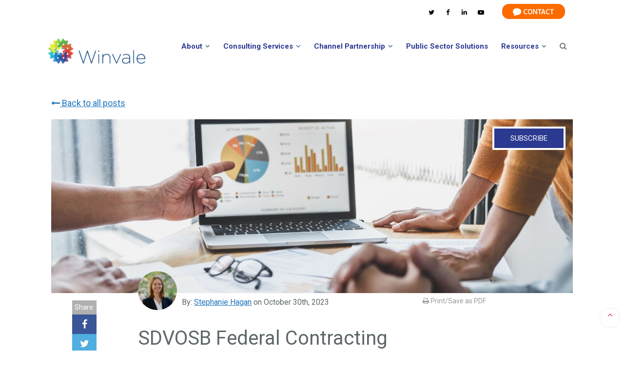

--- FILE ---
content_type: text/html; charset=UTF-8
request_url: https://info.winvale.com/blog/sdvosb-federal-contracting-landscape
body_size: 18705
content:
<!doctype html><!--[if lt IE 7]> <html class="no-js lt-ie9 lt-ie8 lt-ie7" lang="en-us" > <![endif]--><!--[if IE 7]>    <html class="no-js lt-ie9 lt-ie8" lang="en-us" >        <![endif]--><!--[if IE 8]>    <html class="no-js lt-ie9" lang="en-us" >               <![endif]--><!--[if gt IE 8]><!--><html class="no-js" lang="en-us"><!--<![endif]--><head>
    <meta charset="utf-8">
    <meta http-equiv="X-UA-Compatible" content="IE=edge,chrome=1">
    <meta name="author" content="Stephanie Hagan">
    <meta name="description" content="In this blog, we’ll discuss what SDVOSBs are, how to certify, and what the federal contracting landscape looks like.">
    <meta name="generator" content="HubSpot">
    <title>SDVOSB Federal Contracting Landscape</title>
    <link rel="shortcut icon" href="https://info.winvale.com/hubfs/Winvale%20favicon%2048x48.png">
    
<meta name="viewport" content="width=device-width, initial-scale=1">

    <script src="/hs/hsstatic/jquery-libs/static-1.1/jquery/jquery-1.7.1.js"></script>
<script>hsjQuery = window['jQuery'];</script>
    <meta property="og:description" content="In this blog, we’ll discuss what SDVOSBs are, how to certify, and what the federal contracting landscape looks like.">
    <meta property="og:title" content="SDVOSB Federal Contracting Landscape">
    <meta name="twitter:description" content="In this blog, we’ll discuss what SDVOSBs are, how to certify, and what the federal contracting landscape looks like.">
    <meta name="twitter:title" content="SDVOSB Federal Contracting Landscape">

    

    

    <style>
a.cta_button{-moz-box-sizing:content-box !important;-webkit-box-sizing:content-box !important;box-sizing:content-box !important;vertical-align:middle}.hs-breadcrumb-menu{list-style-type:none;margin:0px 0px 0px 0px;padding:0px 0px 0px 0px}.hs-breadcrumb-menu-item{float:left;padding:10px 0px 10px 10px}.hs-breadcrumb-menu-divider:before{content:'›';padding-left:10px}.hs-featured-image-link{border:0}.hs-featured-image{float:right;margin:0 0 20px 20px;max-width:50%}@media (max-width: 568px){.hs-featured-image{float:none;margin:0;width:100%;max-width:100%}}.hs-screen-reader-text{clip:rect(1px, 1px, 1px, 1px);height:1px;overflow:hidden;position:absolute !important;width:1px}
</style>

<link rel="stylesheet" href="/hs/hsstatic/AsyncSupport/static-1.501/sass/comments_listing_asset.css">
<link rel="stylesheet" href="/hs/hsstatic/AsyncSupport/static-1.501/sass/rss_post_listing.css">

    


    
<!--  Added by GoogleAnalytics integration -->
<script>
var _hsp = window._hsp = window._hsp || [];
_hsp.push(['addPrivacyConsentListener', function(consent) { if (consent.allowed || (consent.categories && consent.categories.analytics)) {
  (function(i,s,o,g,r,a,m){i['GoogleAnalyticsObject']=r;i[r]=i[r]||function(){
  (i[r].q=i[r].q||[]).push(arguments)},i[r].l=1*new Date();a=s.createElement(o),
  m=s.getElementsByTagName(o)[0];a.async=1;a.src=g;m.parentNode.insertBefore(a,m)
})(window,document,'script','//www.google-analytics.com/analytics.js','ga');
  ga('create','UA-9112465-1','auto');
  ga('send','pageview');
}}]);
</script>

<!-- /Added by GoogleAnalytics integration -->


<meta name="google-site-verification" content="IIoGgTcE-bSHhLf5aX-rsHSaGElvwoiZpOavtmCMsbI">

<script type="text/javascript">
    (function () {
        window.siqConfig = {
            engineKey: "057b872429b7e256170a03d46da39c8f",
            forceLoadSettings: false        // change false to true if search box on your site is adding dynamically
        };
        window.siqConfig.baseUrl = "//pub.searchiq.co/";
        var script = document.createElement("SCRIPT");
        script.src = window.siqConfig.baseUrl + '/js/container/siq-container-2.js?cb=' + (Math.floor(Math.random()*999999)) + '&engineKey=' + siqConfig.engineKey;
        script.id = "siq-container";
        document.getElementsByTagName("HEAD")[0].appendChild(script);
    })();
</script>
<!-- Global site tag (gtag.js) - Google Ads: 1070978817 -->
<script async src="https://www.googletagmanager.com/gtag/js?id=AW-1070978817"></script>
<script>
  window.dataLayer = window.dataLayer || [];
  function gtag(){dataLayer.push(arguments);}
  gtag('js', new Date());

  gtag('config', 'AW-1070978817');
</script>

<script type="text/javascript">
	window.__lo_site_id = 163309;
	(function() {
		var wa = document.createElement('script'); wa.type = 'text/javascript'; wa.async = true;
        wa.src = 'https://d10lpsik1i8c69.cloudfront.net/w.js';
        var s = document.getElementsByTagName('script')[0]; s.parentNode.insertBefore(wa, s);
    })();
</script>

<link rel="amphtml" href="https://info.winvale.com/blog/sdvosb-federal-contracting-landscape?hs_amp=true">

<meta property="og:image" content="https://info.winvale.com/hubfs/SDVOSB%20Federal%20Contracting%20Landscape%20small.jpg">
<meta property="og:image:width" content="1471">
<meta property="og:image:height" content="645">
<meta property="og:image:alt" content="SDVOSB Federal Contracting Landscape">
<meta name="twitter:image" content="https://info.winvale.com/hubfs/SDVOSB%20Federal%20Contracting%20Landscape%20small.jpg">
<meta name="twitter:image:alt" content="SDVOSB Federal Contracting Landscape">

<meta property="og:url" content="https://info.winvale.com/blog/sdvosb-federal-contracting-landscape">
<meta name="twitter:card" content="summary_large_image">

<link rel="canonical" href="https://info.winvale.com/blog/sdvosb-federal-contracting-landscape">

<meta property="og:type" content="article">
<link rel="alternate" type="application/rss+xml" href="https://info.winvale.com/blog/rss.xml">
<meta name="twitter:domain" content="info.winvale.com">
<meta name="twitter:site" content="@Winvale">
<script src="//platform.linkedin.com/in.js" type="text/javascript">
    lang: en_US
</script>

<meta http-equiv="content-language" content="en-us">
<link rel="stylesheet" href="//7052064.fs1.hubspotusercontent-na1.net/hubfs/7052064/hub_generated/template_assets/DEFAULT_ASSET/1769708431392/template_layout.min.css">
<link rel="stylesheet" href="https://info.winvale.com/hubfs/hub_generated/template_assets/1/1447037157/1743219025530/template_Hs_Default_Custom_Style.min.css">
<link rel="stylesheet" href="https://info.winvale.com/hubfs/hub_generated/template_assets/1/1812863672/1743219031080/template_PtaPlastics-Oct2014-style.css">
<link rel="stylesheet" href="https://info.winvale.com/hubfs/hub_generated/template_assets/1/1812863427/1743219026750/template_PtaPlastics-Oct2014-modules.min.css">
<link rel="stylesheet" href="https://info.winvale.com/hubfs/hub_generated/template_assets/1/6001615911/1743219030433/template_Production.min.css">
<link rel="stylesheet" href="https://info.winvale.com/hubfs/hub_generated/template_assets/1/6205137969/1743219037962/template_blog--cards-v2.01.min.css">


    <script type="text/javascript">
jQuery(document).ready(function($) {
     <!-- hide menus on load -->
     /*$(".what-we-do-submenu-container").attr("style", "display: none !important;");
     $('.government-solutions-submenu').attr('style','display:none !important;');*/

     <!-- hover function for what we do menu option -->
     $('.custom-menu-primary .hs-menu-wrapper > ul:first-child > li:first-child').hover(function() {
	    $(".what-we-do-submenu-container").attr("style", "display: block !important; background: white; position:relative; z-index: 9999;"); 
            resizeElementHeight();
         }, function(){
        $(".what-we-do-submenu-container").attr("style", "display: none !important;");
     });
     $(".what-we-do-submenu-container").hover(function() {
	    $(".what-we-do-submenu-container").attr("style", "display: block !important; background: white; position:relative; z-index: 9999; "); 
            resizeElementHeight();
         }, function(){
        <!--  $(".what-we-do-submenu-container").attr("style", "display: none !important;");  -->
     });

     <!-- hover function for business solutions option -->
     $('#business-solutions-menu-item').hover(function() {
	 	$(".business-solutions-submenu").slidetoggle(200);
     });

     <!-- hover function for government solutions option -->
     $("#government-solutions-menu-item").hover(function() {
        $(".government-solutions-submenu").slidetoggle(200);
     });

     <!-- hover function for upcoming events -->
     $("#upcoming-events-menu-item").hover(function() {
        $(".government-solutions-submenu").attr("style", "display: none !important;");
        $(".business-solutions-submenu").attr("style", "display:none !important;");
         }, function(){
	$(".business-solutions-submenu").attr("style", "display: block !important;");
        $(".government-solutions-submenu").attr("style", "display:none !important;");
     });

});

function resizeElementHeight(element) {
 
  var width = 0;
  var body = window.document.body;
  if (window.innerHeight) {
      width = window.innerWidth;
  } else if (body.parentElement.clientHeight) {
      width = body.parentElement.clientWidth;
  } else if (body && body.clientHeight) {
      width = body.clientWidth;
  }

  var wwd_container = document.getElementsByClassName('what-we-do-submenu-container');
  var item = wwd_container[0];
  if (width > 1200) {
     item.style.marginTop = '-20px';
  } else {           
     item.style.marginTop = '-70px';
  }
}


window.addEventListener('resize', function(event){
  resizeElementHeight();
});



$(function() {

    /** 
     * Mobile Nav
     *
     * Hubspot Standard Toggle Menu
     */

    $('.custom-menu-primary').addClass('js-enabled');
    
    /* Mobile button with three lines icon */
        $('.custom-menu-primary .hs-menu-wrapper').before('<div class="mobile-trigger"><i></i></div>');
        
    /* Uncomment for mobile button that says 'MENU' 
        $('.custom-menu-primary .hs-menu-wrapper').before('<div class="mobile-trigger">MENU</div>');
    */
    
    $('.custom-menu-primary .flyouts .hs-item-has-children > a').after(' <div class="child-trigger"><i></i></div>');
    $('.mobile-trigger').click(function() {
        $(this).next('.custom-menu-primary .hs-menu-wrapper').slideToggle(250);
        $('body').toggleClass('mobile-open');
        $('.child-trigger').removeClass('child-open');
        $('.hs-menu-children-wrapper').slideUp(250);
        return false;
     });

    $('.child-trigger').click(function() {
        $(this).parent().siblings('.hs-item-has-children').find('.child-trigger').removeClass('child-open');
        $(this).parent().siblings('.hs-item-has-children').find('.hs-menu-children-wrapper').slideUp(250);
        $(this).next('.hs-menu-children-wrapper').slideToggle(250);
        $(this).next('.hs-menu-children-wrapper').children('.hs-item-has-children').find('.hs-menu-children-wrapper').slideUp(250);
        $(this).next('.hs-menu-children-wrapper').children('.hs-item-has-children').find('.child-trigger').removeClass('child-open');
        $(this).toggleClass('child-open');
        return false;
    });

});

$(window).scroll(function() {
if ($(this).scrollTop() > 30){  
    $(".custom-header-top").addClass("sticky"); 
  	}
  	else{
    $(".custom-header-top").removeClass("sticky");
  	}
});
</script>
    

</head>
<body class="blog--cards   hs-content-id-142711786590 hs-blog-post hs-content-path-blog-sdvosb-federal-contracting-landscape hs-content-name-sdvosb-federal-contracting-landscape hs-blog-name-winvale-blog hs-blog-id-1447038577" style="">
    <div class="header-container-wrapper">
    <div class="header-container container-fluid">

<div class="row-fluid-wrapper row-depth-1 row-number-1 ">
<div class="row-fluid ">
<div class="header--wrapper">

<div class="span12 widget-span widget-type-cell " style="" data-widget-type="cell" data-x="0" data-w="12">

<div class="row-fluid-wrapper row-depth-1 row-number-2 ">
<div class="row-fluid ">
<div class="span12 widget-span widget-type-raw_jinja " style="display: none;" data-widget-type="raw_jinja" data-x="0" data-w="12">
<!--
© 2018 IMPACT Branding & Design LLC. ALL RIGHTS RESERVED.
IMPACT Branding & Design LLC grants you a nonexclusive, nontransferable, limited right to access and use this template. By using this template, you agree not to modify, reverse engineer, disassemble, or decompile any portion thereof. Any unauthorized copying, reproduction, republishing, uploading, posting, distribution, transmission, display or other use of this material without the express written permission of IMPACT Branding & Design is prohibited.
--->








































</div><!--end widget-span -->

</div><!--end row-->
</div><!--end row-wrapper -->

<div class="row-fluid-wrapper row-depth-1 row-number-3 ">
<div class="row-fluid ">
<div class="blog--cards-main-header">

<div class="span12 widget-span widget-type-cell " style="" data-widget-type="cell" data-x="0" data-w="12">

<div class="row-fluid-wrapper row-depth-1 row-number-4 ">
<div class="row-fluid ">
<div class="span12 widget-span widget-type-global_group " style="" data-widget-type="global_group" data-x="0" data-w="12">
<div class="" data-global-widget-path="generated_global_groups/2674468122.html"><div class="row-fluid-wrapper row-depth-1 row-number-1 ">
<div class="row-fluid ">
<div class="span12 widget-span widget-type-cell custom-header-bg top-section" style="" data-widget-type="cell" data-x="0" data-w="12">

<div class="row-fluid-wrapper row-depth-1 row-number-2 ">
<div class="row-fluid ">
<div class="span12 widget-span widget-type-cell page-center" style="" data-widget-type="cell" data-x="0" data-w="12">

<div class="row-fluid-wrapper row-depth-1 row-number-3 ">
<div class="row-fluid ">
<div class="span7 widget-span widget-type-rich_text custom-contact" style="opacity:0!important;" data-widget-type="rich_text" data-x="0" data-w="7">
<div class="cell-wrapper layout-widget-wrapper">
<span id="hs_cos_wrapper_module_14129211439052212" class="hs_cos_wrapper hs_cos_wrapper_widget hs_cos_wrapper_type_rich_text" style="" data-hs-cos-general-type="widget" data-hs-cos-type="rich_text"><p><strong>Phone:</strong> (202) 296-5505 <strong>Email:</strong> info@winvale.com</p></span>
</div><!--end layout-widget-wrapper -->
</div><!--end widget-span -->
<div class="span3 widget-span widget-type-raw_html custom-social" style="" data-widget-type="raw_html" data-x="7" data-w="3">
<div class="cell-wrapper layout-widget-wrapper">
<span id="hs_cos_wrapper_module_14129221699302942" class="hs_cos_wrapper hs_cos_wrapper_widget hs_cos_wrapper_type_raw_html" style="" data-hs-cos-general-type="widget" data-hs-cos-type="raw_html"><ul style="text-align:right;">
<li><a href="https://twitter.com/winvale"><i class="fa-twitter"></i></a></li>
<li><a href="https://www.facebook.com/winvale"><i class="fa-facebook"></i></a></li>
<!-- <li><a href="http://www.governmentcontract.com/selling-government-podcast/"><i class="fa-microphone"></i></a></li> -->
<!-- <li><a href="http://info.winvale.com/blog/rss.xml"><i class="fa-rss"></i></a></li> -->
<li><a href="http://www.linkedin.com/company/winvale"><i class="fa-linkedin"></i></a></li>
<li><a href="https://www.youtube.com/user/winvale"><i class="fa-youtube-play"></i></a></li>
<!-- <li><a href="https://plus.google.com/+Winvale"><i class="fa-google-plus"></i></a></li> -->
</ul></span>
</div><!--end layout-widget-wrapper -->
</div><!--end widget-span -->
<div class="span2 widget-span widget-type-cta " style="" data-widget-type="cta" data-x="10" data-w="2">
<div class="cell-wrapper layout-widget-wrapper">
<span id="hs_cos_wrapper_module_14565130834711949" class="hs_cos_wrapper hs_cos_wrapper_widget hs_cos_wrapper_type_cta" style="" data-hs-cos-general-type="widget" data-hs-cos-type="cta"><!--HubSpot Call-to-Action Code --><span class="hs-cta-wrapper" id="hs-cta-wrapper-39a305ab-8533-4dc7-abf5-be8c35b9aa3a"><span class="hs-cta-node hs-cta-39a305ab-8533-4dc7-abf5-be8c35b9aa3a" id="hs-cta-39a305ab-8533-4dc7-abf5-be8c35b9aa3a"><!--[if lte IE 8]><div id="hs-cta-ie-element"></div><![endif]--><a href="https://cta-redirect.hubspot.com/cta/redirect/429708/39a305ab-8533-4dc7-abf5-be8c35b9aa3a"><img class="hs-cta-img" id="hs-cta-img-39a305ab-8533-4dc7-abf5-be8c35b9aa3a" style="border-width:0px;" src="https://no-cache.hubspot.com/cta/default/429708/39a305ab-8533-4dc7-abf5-be8c35b9aa3a.png" alt="New Call-to-action"></a></span><script charset="utf-8" src="/hs/cta/cta/current.js"></script><script type="text/javascript"> hbspt.cta._relativeUrls=true;hbspt.cta.load(429708, '39a305ab-8533-4dc7-abf5-be8c35b9aa3a', {"useNewLoader":"true","region":"na1"}); </script></span><!-- end HubSpot Call-to-Action Code --></span></div><!--end layout-widget-wrapper -->
</div><!--end widget-span -->
</div><!--end row-->
</div><!--end row-wrapper -->

</div><!--end widget-span -->
</div><!--end row-->
</div><!--end row-wrapper -->

</div><!--end widget-span -->
</div><!--end row-->
</div><!--end row-wrapper -->

<div class="row-fluid-wrapper row-depth-1 row-number-4 ">
<div class="row-fluid ">
<div class="span12 widget-span widget-type-cell custom-header-top" style="" data-widget-type="cell" data-x="0" data-w="12">

<div class="row-fluid-wrapper row-depth-1 row-number-5 ">
<div class="row-fluid ">
<div class="span12 widget-span widget-type-cell page-center" style="" data-widget-type="cell" data-x="0" data-w="12">

<div class="row-fluid-wrapper row-depth-1 row-number-6 ">
<div class="row-fluid ">
<div class="span3 widget-span widget-type-rich_text custom-logo" style="text-align: left;" data-widget-type="rich_text" data-x="0" data-w="3">
<div class="cell-wrapper layout-widget-wrapper">
<span id="hs_cos_wrapper_module_14129210508771084" class="hs_cos_wrapper hs_cos_wrapper_widget hs_cos_wrapper_type_rich_text" style="" data-hs-cos-general-type="widget" data-hs-cos-type="rich_text"><p><a href="https://winvale.com/" rel="noopener"><img src="https://info.winvale.com/hs-fs/hubfs/social-suggested-images/Header-Logo-01-e1410292359652-16.png?width=199&amp;height=54&amp;name=Header-Logo-01-e1410292359652-16.png" width="199" height="54" loading="lazy" alt="Header-Logo-01-e1410292359652-16" style="height: auto; max-width: 100%; width: 199px;" srcset="https://info.winvale.com/hs-fs/hubfs/social-suggested-images/Header-Logo-01-e1410292359652-16.png?width=100&amp;height=27&amp;name=Header-Logo-01-e1410292359652-16.png 100w, https://info.winvale.com/hs-fs/hubfs/social-suggested-images/Header-Logo-01-e1410292359652-16.png?width=199&amp;height=54&amp;name=Header-Logo-01-e1410292359652-16.png 199w, https://info.winvale.com/hs-fs/hubfs/social-suggested-images/Header-Logo-01-e1410292359652-16.png?width=299&amp;height=81&amp;name=Header-Logo-01-e1410292359652-16.png 299w, https://info.winvale.com/hs-fs/hubfs/social-suggested-images/Header-Logo-01-e1410292359652-16.png?width=398&amp;height=108&amp;name=Header-Logo-01-e1410292359652-16.png 398w, https://info.winvale.com/hs-fs/hubfs/social-suggested-images/Header-Logo-01-e1410292359652-16.png?width=498&amp;height=135&amp;name=Header-Logo-01-e1410292359652-16.png 498w, https://info.winvale.com/hs-fs/hubfs/social-suggested-images/Header-Logo-01-e1410292359652-16.png?width=597&amp;height=162&amp;name=Header-Logo-01-e1410292359652-16.png 597w" sizes="(max-width: 199px) 100vw, 199px"></a></p>
<p>&nbsp;</p></span>
</div><!--end layout-widget-wrapper -->
</div><!--end widget-span -->
<div class="span9 widget-span widget-type-menu custom-menu-primary" style="margin-top: 26px;    margin-left: 0;" data-widget-type="menu" data-x="3" data-w="9">
<div class="cell-wrapper layout-widget-wrapper">
<span id="hs_cos_wrapper_module_13884994340213" class="hs_cos_wrapper hs_cos_wrapper_widget hs_cos_wrapper_type_menu" style="" data-hs-cos-general-type="widget" data-hs-cos-type="menu"><div id="hs_menu_wrapper_module_13884994340213" class="hs-menu-wrapper active-branch flyouts hs-menu-flow-horizontal" role="navigation" data-sitemap-name="September 2015 Navigation" data-menu-id="3359186553" aria-label="Navigation Menu">
 <ul role="menu">
  <li class="hs-menu-item hs-menu-depth-1 hs-item-has-children" role="none"><a href="https://winvale.com/about/" aria-haspopup="true" aria-expanded="false" role="menuitem">About</a>
   <ul role="menu" class="hs-menu-children-wrapper">
    <li class="hs-menu-item hs-menu-depth-2" role="none"><a href="https://winvale.com/about/clients/" role="menuitem">Meet Our Clients</a></li>
    <li class="hs-menu-item hs-menu-depth-2" role="none"><a href="https://winvale.com/about/careers/" role="menuitem">Careers at Winvale</a></li>
    <li class="hs-menu-item hs-menu-depth-2" role="none"><a href="https://winvale.com/about/news/" role="menuitem">Winvale in the News</a></li>
    <li class="hs-menu-item hs-menu-depth-2" role="none"><a href="https://winvale.com/winvale-in-the-community/" role="menuitem">Winvale in the Community</a></li>
    <li class="hs-menu-item hs-menu-depth-2" role="none"><a href="https://winvale.com/veterans/" role="menuitem">Winvale's Commitment to Veterans</a></li>
    <li class="hs-menu-item hs-menu-depth-2" role="none"><a href="https://winvale.com/about-winvale-culture/" role="menuitem">Winvale Culture </a></li>
    <li class="hs-menu-item hs-menu-depth-2" role="none"><a href="https://winvale.com/about/testimonials/" role="menuitem">Winvale Client Testimonials</a></li>
    <li class="hs-menu-item hs-menu-depth-2" role="none"><a href="https://winvale.com/about/executive-team/" role="menuitem">Winvale Team</a></li>
   </ul></li>
  <li class="hs-menu-item hs-menu-depth-1 hs-item-has-children" role="none"><a href="https://winvale.com/govt-contract-consulting/gsa-schedule-consulting-services/" aria-haspopup="true" aria-expanded="false" role="menuitem">Consulting Services</a>
   <ul role="menu" class="hs-menu-children-wrapper">
    <li class="hs-menu-item hs-menu-depth-2 hs-item-has-children" role="none"><a href="https://winvale.com/govt-contract-consulting/gsa-schedule-assistance/" role="menuitem">GSA Schedule Assistance</a>
     <ul role="menu" class="hs-menu-children-wrapper">
      <li class="hs-menu-item hs-menu-depth-3" role="none"><a href="https://winvale.com/govt-contract-consulting/gsa-schedule-assistance/get-on-your-own-gsa-schedule/" role="menuitem">Getting on a GSA Schedule</a></li>
      <li class="hs-menu-item hs-menu-depth-3" role="none"><a href="https://winvale.com/govt-contract-consulting/gsa-schedule-assistance/gsa-schedule-management/" role="menuitem">GSA Schedule Management</a></li>
      <li class="hs-menu-item hs-menu-depth-3" role="none"><a href="https://winvale.com/gsa-schedule-audit-prep/" role="menuitem">GSA Schedule Audit Support</a></li>
     </ul></li>
    <li class="hs-menu-item hs-menu-depth-2" role="none"><a href="https://winvale.com/govt-contract-consulting/oasis-plus-proposal-support/" role="menuitem">OASIS+ Support</a></li>
    <li class="hs-menu-item hs-menu-depth-2" role="none"><a href="https://winvale.com/govt-contract-consulting/our-pricing/" role="menuitem">Our Pricing</a></li>
    <li class="hs-menu-item hs-menu-depth-2" role="none"><a href="https://winvale.com/govt-contract-consulting/nsn-support/" role="menuitem">NSN Support</a></li>
    <li class="hs-menu-item hs-menu-depth-2" role="none"><a href="https://winvale.com/govt-contract-consulting/consulting-services/proposal-support/" role="menuitem">RFP &amp; Proposal Support</a></li>
    <li class="hs-menu-item hs-menu-depth-2" role="none"><a href="https://winvale.com/govt-contract-consulting/consulting-services/mergers-acquisitions/" role="menuitem">Mergers &amp; Acquisitions Support</a></li>
   </ul></li>
  <li class="hs-menu-item hs-menu-depth-1 hs-item-has-children" role="none"><a href="javascript:;" aria-haspopup="true" aria-expanded="false" role="menuitem">Channel Partnership</a>
   <ul role="menu" class="hs-menu-children-wrapper">
    <li class="hs-menu-item hs-menu-depth-2" role="none"><a href="https://winvale.com/winvales-government-reseller-program/" role="menuitem">Channel Distribution for Public Sector</a></li>
    <li class="hs-menu-item hs-menu-depth-2" role="none"><a href="https://winvale.com/selling-to-nato/" role="menuitem">Selling to NATO</a></li>
    <li class="hs-menu-item hs-menu-depth-2" role="none"><a href="https://winvale.com/technology-vendors" role="menuitem">Current Winvale Partners</a></li>
   </ul></li>
  <li class="hs-menu-item hs-menu-depth-1" role="none"><a href="https://winvalepublicsector.com/" role="menuitem">Public Sector Solutions</a></li>
  <li class="hs-menu-item hs-menu-depth-1 hs-item-has-children" role="none"><a href="https://info.winvale.com/government-contracting-resources" aria-haspopup="true" aria-expanded="false" role="menuitem">Resources</a>
   <ul role="menu" class="hs-menu-children-wrapper">
    <li class="hs-menu-item hs-menu-depth-2" role="none"><a href="https://info.winvale.com/blog" role="menuitem">Blog</a></li>
    <li class="hs-menu-item hs-menu-depth-2" role="none"><a href="https://winvale.com/events/" role="menuitem">Events</a></li>
    <li class="hs-menu-item hs-menu-depth-2" role="none"><a href="https://winvale.com/resources/case-studies/" role="menuitem">Case Studies</a></li>
    <li class="hs-menu-item hs-menu-depth-2" role="none"><a href="https://info.winvale.com/government-contracting-resources" role="menuitem">Resource Library</a></li>
    <li class="hs-menu-item hs-menu-depth-2" role="none"><a href="https://info.winvale.com/taa-compliant-countries-for-gsa" role="menuitem">TAA Compliant Countries</a></li>
    <li class="hs-menu-item hs-menu-depth-2" role="none"><a href="https://info.winvale.com/the-ultimate-guide-to-the-gsa-schedule" role="menuitem">The Ultimate Guide to the GSA Schedule</a></li>
    <li class="hs-menu-item hs-menu-depth-2 hs-item-has-children" role="none"><a href="https://info.winvale.com/the-2019-gsa-multiple-award-schedule-program-a-prospectus" role="menuitem">GSA Schedule Prospectus</a>
     <ul role="menu" class="hs-menu-children-wrapper">
      <li class="hs-menu-item hs-menu-depth-3" role="none"><a href="https://info.winvale.com/the-2019-gsa-multiple-award-schedule-program-a-prospectus" role="menuitem">View the Prospectus</a></li>
      <li class="hs-menu-item hs-menu-depth-3" role="none"><a href="https://info.winvale.com/gsa-mas-contractor-heat-maps" role="menuitem">Contractor Heat Maps</a></li>
     </ul></li>
    <li class="hs-menu-item hs-menu-depth-2" role="none"><a href="https://info.winvale.com/gsa-schedule-consolidation-whats-the-timeline" role="menuitem">GSA Schedule Consolidation</a></li>
    <li class="hs-menu-item hs-menu-depth-2" role="none"><a href="https://info.winvale.com/coronavirus-government-contracting-resources" role="menuitem">COVID-19 Resources</a></li>
   </ul></li>
 </ul>
</div></span></div><!--end layout-widget-wrapper -->
</div><!--end widget-span -->
</div><!--end row-->
</div><!--end row-wrapper -->

<div class="row-fluid-wrapper row-depth-1 row-number-7 ">
<div class="row-fluid ">
<div class="form--holder" style="display:none;">
	
<div class="span12 widget-span widget-type-custom_widget search--form" style="" data-widget-type="custom_widget" data-x="0" data-w="12">
<div id="hs_cos_wrapper_module_156701804605595" class="hs_cos_wrapper hs_cos_wrapper_widget hs_cos_wrapper_type_module" style="" data-hs-cos-general-type="widget" data-hs-cos-type="module"><div class="grid hard">
<div class="production--form grid__item nine-twelfths hard--ends">
<form class="hs-form" id="siq_searchForm">
<input type="search" placeholder="Type here to search..." value="" name="s">
</form>
</div>	
</div>
<link href="https://stackpath.bootstrapcdn.com/font-awesome/4.7.0/css/font-awesome.min.css" rel="stylesheet">
<script>
jQuery(document).ready(function(){
$(document).find('.custom-menu-primary .hs-menu-wrapper > ul').append('<li class="siq--search--trigger hs-menu-item hs-menu-depth-1 hover--cursor" style="padding: 10px 0 19px 17px;"><i class="fa fa-search color--black font--18"></i></li>');
$(document).find('.siq--search--trigger').on('click',function(){
var form = $(document).find('.form--holder');
form.slideToggle('fast');
$(this).find('i.fa').toggleClass('fa-times');
});
});
</script>
<style>
.siq--search--trigger {
cursor: pointer;
}
#siq_searchForm > input[type="search"] {
display: block;
max-width: 100%;
width: 100% !important;
padding-top: 10px;
padding-bottom: 10px;
padding-left: 10px;
padding-right: 10px;
margin-top: 0;
outline: 0;
box-shadow: none;
font-family: 'Roboto',sans-serif;
color: #5d6769;
font-size: 16px;
line-height: 1.25em;
font-weight: normal;
border-color: #dbe3e3 !important;
border-style: solid !important;
border-width: 1px !important;
border-radius: 0 !important;
border: 1px solid #dbe3e3 !important !important;
width: 100% !important;
max-width: 100% !important;
-webkit-appearance: none;
-moz-box-sizing: border-box;
-webkit-box-sizing: border-box;
box-sizing: border-box;
height: auto !important;
margin-bottom: 0 !important;
}
</style></div>

</div><!--end widget-span -->
         
</div>
</div><!--end row-->
</div><!--end row-wrapper -->

</div><!--end widget-span -->
</div><!--end row-->
</div><!--end row-wrapper -->

<div class="row-fluid-wrapper row-depth-1 row-number-8 ">
<div class="row-fluid ">
<div class="span12 widget-span widget-type-cell mobile--bottom" style="display:none;" data-widget-type="cell" data-x="0" data-w="12">

<div class="row-fluid-wrapper row-depth-1 row-number-9 ">
<div class="row-fluid ">
<div class="span6 widget-span widget-type-raw_html custom-social" style="" data-widget-type="raw_html" data-x="0" data-w="6">
<div class="cell-wrapper layout-widget-wrapper">
<span id="hs_cos_wrapper_module_155914127302757" class="hs_cos_wrapper hs_cos_wrapper_widget hs_cos_wrapper_type_raw_html" style="" data-hs-cos-general-type="widget" data-hs-cos-type="raw_html"><ul style="text-align:right;">
<li><a href="https://twitter.com/winvale"><i class="fa-twitter"></i></a></li>
<li><a href="https://www.facebook.com/winvale"><i class="fa-facebook"></i></a></li>
<!-- <li><a href="http://www.governmentcontract.com/selling-government-podcast/"><i class="fa-microphone"></i></a></li> -->
<!-- <li><a href="http://info.winvale.com/blog/rss.xml"><i class="fa-rss"></i></a></li> -->
<li><a href="http://www.linkedin.com/company/winvale"><i class="fa-linkedin"></i></a></li>
<li><a href="https://www.youtube.com/user/winvale"><i class="fa-youtube-play"></i></a></li>
<!-- <li><a href="https://plus.google.com/+Winvale"><i class="fa-google-plus"></i></a></li> -->
</ul></span>
</div><!--end layout-widget-wrapper -->
</div><!--end widget-span -->
<div class="span6 widget-span widget-type-cta " style="" data-widget-type="cta" data-x="6" data-w="6">
<div class="cell-wrapper layout-widget-wrapper">
<span id="hs_cos_wrapper_module_155914128178480" class="hs_cos_wrapper hs_cos_wrapper_widget hs_cos_wrapper_type_cta" style="" data-hs-cos-general-type="widget" data-hs-cos-type="cta"><!--HubSpot Call-to-Action Code --><span class="hs-cta-wrapper" id="hs-cta-wrapper-39a305ab-8533-4dc7-abf5-be8c35b9aa3a"><span class="hs-cta-node hs-cta-39a305ab-8533-4dc7-abf5-be8c35b9aa3a" id="hs-cta-39a305ab-8533-4dc7-abf5-be8c35b9aa3a"><!--[if lte IE 8]><div id="hs-cta-ie-element"></div><![endif]--><a href="https://cta-redirect.hubspot.com/cta/redirect/429708/39a305ab-8533-4dc7-abf5-be8c35b9aa3a"><img class="hs-cta-img" id="hs-cta-img-39a305ab-8533-4dc7-abf5-be8c35b9aa3a" style="border-width:0px;" src="https://no-cache.hubspot.com/cta/default/429708/39a305ab-8533-4dc7-abf5-be8c35b9aa3a.png" alt="New Call-to-action"></a></span><script charset="utf-8" src="/hs/cta/cta/current.js"></script><script type="text/javascript"> hbspt.cta._relativeUrls=true;hbspt.cta.load(429708, '39a305ab-8533-4dc7-abf5-be8c35b9aa3a', {"useNewLoader":"true","region":"na1"}); </script></span><!-- end HubSpot Call-to-Action Code --></span></div><!--end layout-widget-wrapper -->
</div><!--end widget-span -->
</div><!--end row-->
</div><!--end row-wrapper -->

</div><!--end widget-span -->
</div><!--end row-->
</div><!--end row-wrapper -->

<div class="row-fluid-wrapper row-depth-1 row-number-10 ">
<div class="row-fluid ">
<div class="span12 widget-span widget-type-custom_widget " style="" data-widget-type="custom_widget" data-x="0" data-w="12">
<div id="hs_cos_wrapper_module_1559148488654347" class="hs_cos_wrapper hs_cos_wrapper_widget hs_cos_wrapper_type_module" style="" data-hs-cos-general-type="widget" data-hs-cos-type="module"><script>
jQuery(document).ready(function(){
$(document).find('.mobile--bottom').insertAfter('#hs_menu_wrapper_module_13884994340213 > ul');
});
</script></div>

</div><!--end widget-span -->
</div><!--end row-->
</div><!--end row-wrapper -->

</div><!--end widget-span -->
</div><!--end row-->
</div><!--end row-wrapper -->
</div>
</div><!--end widget-span -->
</div><!--end row-->
</div><!--end row-wrapper -->

</div><!--end widget-span -->
<div class="headerSpacer" style="clear:both;"></div>
</div>
</div><!--end row-->
</div><!--end row-wrapper -->

</div><!--end widget-span -->
 
</div>
</div><!--end row-->
</div><!--end row-wrapper -->

    </div><!--end header -->
</div><!--end header wrapper -->

<div class="body-container-wrapper">
    <div class="body-container container-fluid">

<div class="row-fluid-wrapper row-depth-1 row-number-1 ">
<div class="row-fluid ">
<div class="span12 widget-span widget-type-raw_jinja blog--cards--mobilemenu" style="" data-widget-type="raw_jinja" data-x="0" data-w="12">

    <div class="blog--cards--mobilemenu--top">
        <div class="blog--cards--grid__item blogcards-short">
            <ul>
                
                <li class="blog--cards--mobilemenu--top--categories">
                    <a>
                        Categories<i class="fa fa-caret-down"></i>
                    </a>
                </li>
                
                
                <li class="blog--cards--mobilemenu--top--social">
                    <a>
                        Follow Us<i class="fa fa-caret-down"></i>
                    </a>
                </li>
                
                
                <li class="blog--cards--mobilemenu--top--search">
                    <a>
                        <i class="fa fa-search"></i>
                    </a>
                </li>
                
                
                <li class="blog--cards--mobilemenu--top--subscribe ">
                    <a class="blogcards--btn" target="_blank" href="https://info.winvale.com/subscribe-to-the-winvale-blog">Subscribe</a>
                </li>
                
            </ul>
        </div>
    </div>
    <div class="blog--cards--mobilemenu--bottom">
        <div class="blog--cards--grid__item">
            <div class="blog--cards--mobilemenu--bottom--categories">
                <div>
                    <span id="hs_cos_wrapper_blog_catagories_menu" class="hs_cos_wrapper hs_cos_wrapper_widget hs_cos_wrapper_type_menu" style="" data-hs-cos-general-type="widget" data-hs-cos-type="menu"><div id="hs_menu_wrapper_blog_catagories_menu" class="hs-menu-wrapper active-branch flyouts hs-menu-flow-vertical" role="navigation" data-sitemap-name="Blog Topics" data-menu-id="6204891319" aria-label="Navigation Menu">
 <ul role="menu">
  <li class="hs-menu-item hs-menu-depth-1" role="none"><a href="https://info.winvale.com/blog/topic/gsa-schedule" role="menuitem">GSA Schedule</a></li>
  <li class="hs-menu-item hs-menu-depth-1" role="none"><a href="https://info.winvale.com/blog/topic/covid-19" role="menuitem">COVID-19</a></li>
  <li class="hs-menu-item hs-menu-depth-1" role="none"><a href="https://info.winvale.com/blog/topic/technology" role="menuitem">Technology</a></li>
  <li class="hs-menu-item hs-menu-depth-1" role="none"><a href="https://info.winvale.com/blog/topic/government" role="menuitem">Government</a></li>
  <li class="hs-menu-item hs-menu-depth-1" role="none"><a href="https://info.winvale.com/blog/topic/resources-and-insight" role="menuitem">Resources &amp; Insight</a></li>
  <li class="hs-menu-item hs-menu-depth-1" role="none"><a href="https://info.winvale.com/blog/topic/contracts" role="menuitem">Contracts</a></li>
  <li class="hs-menu-item hs-menu-depth-1" role="none"><a href="https://info.winvale.com/blog/topic/government-business-development" role="menuitem">Government Business Development</a></li>
 </ul>
</div></span>
                </div>
            </div>
    
            <div class="blog--cards--mobilemenu--bottom--social">
                <div>
                    <ul>
                        
                        <li class="background--facebook"><a href="https://www.facebook.com/winvale" target="_blank" title="Like Us on Facebook"><i class="fa fa-facebook"></i></a></li>
                        
                        
                        <li class="background--twitter"><a href="https://twitter.com/winvale" target="_blank" title="Follow Us on Twitter"><i class="fa fa-twitter"></i></a></li>
                        
                        
                        <li class="background--linkedin"><a href="https://www.linkedin.com/company/winvale/" target="_blank" title="Follow Us on Linkedin"><i class="fa fa-linkedin"></i></a></li>
                        
                        
                        
                        
                        
                        
                    </ul>
                </div>
            </div>
            <div class="blog--cards--mobilemenu--top--search">
                <div>
                    <ul>
                        <li>
                            <form id="siq_searchForm" class="header--search input"><input class="header--search--box--input" type="search" placeholder="Type here to search..." value="" name="s"></form>
                        </li>
                    </ul>
                </div>
            </div>
        </div>
    </div>
</div><!--end widget-span -->

</div><!--end row-->
</div><!--end row-wrapper -->

<div class="row-fluid-wrapper row-depth-1 row-number-2 ">
<div class="row-fluid ">

</div><!--end row-->
</div><!--end row-wrapper -->

<div class="row-fluid-wrapper row-depth-1 row-number-5 ">
<div class="row-fluid ">
<div class="span12 widget-span widget-type-cell " style="" data-widget-type="cell" data-x="0" data-w="12">

<div class="row-fluid-wrapper row-depth-1 row-number-6 ">
<div class="row-fluid ">
<div class="span12 widget-span widget-type-blog_content " style="" data-widget-type="blog_content" data-x="0" data-w="12">








<script charset="utf-8" src="https://js.hscta.net/cta/current.js"></script>

<article class="post--single">
		<p style="margin-top: 0;">
			<a href="https://info.winvale.com/blog"><i class="fa fa-long-arrow-left"></i>&nbsp;Back to all posts</a>		
		</p>
		<div class="post--single-featured-image" style="background-image: url('https://info.winvale.com/hubfs/SDVOSB%20Federal%20Contracting%20Landscape%20small.jpg'); background-size: cover; background-position:center 25%; background-repeat:no-repeat">
    
    <img src="https://info.winvale.com/hubfs/SDVOSB%20Federal%20Contracting%20Landscape%20small.jpg" alt="SDVOSB Federal Contracting Landscape" style="position:absolute!important;height:0px!important;width:0px!important;overflow:hidden;">
    
    <img src="//cdn2.hubspot.net/hubfs/298890/blog-files/blog--cards-feature.png" alt="Blog Feature">
    
    
    <a target="_blank" class="blogcards--btn btn--subscribe post--single-subscribe" href="https://info.winvale.com/subscribe-to-the-winvale-blog">Subscribe</a>    
    
    </div>
   	<div class="post--single-wrapper scroll--wrapper">  
        <div class="section post--single-header">
            <div class="post--single-meta">
                           
    				<a class="post--single-author-avatar" href="https://info.winvale.com/blog/author/stephanie-hagan" title="Stephanie Hagan" style="background-image:url('https://info.winvale.com/hubfs/Stephanie%2017172%20-%2080x80.jpg');"></a>
                    <img src="https://info.winvale.com/hubfs/Stephanie%2017172%20-%2080x80.jpg" class="featured--print--author--image" alt="Stephanie Hagan" title="Stephanie Hagan">
    			
                <div class="post--single-author-published">
                    
                    <p class="post--single-author" data-hubspot-form-id="author_data" data-hubspot-name="Blog Author">
                        By: 
                        <a class="post--single-author-link" href="https://info.winvale.com/blog/author/stephanie-hagan">Stephanie Hagan</a> on October 30th, 2023
                    </p>
                </div>
                <p class="post--single-print"><a href="javascript:window.print()" class="post-print"><i class="fa fa-print" aria-hidden="true"></i> Print/Save as PDF</a></p>
            </div>
            
            <h1><span id="hs_cos_wrapper_name" class="hs_cos_wrapper hs_cos_wrapper_meta_field hs_cos_wrapper_type_text" style="" data-hs-cos-general-type="meta_field" data-hs-cos-type="text">SDVOSB Federal Contracting Landscape</span></h1>
            
            <p class="post--single-topics">
                
                    <a class="topic-link" href="https://info.winvale.com/blog/topic/government-business-development">Government Business Development</a><span class="separator"> | </span>
                
                    <a class="topic-link" href="https://info.winvale.com/blog/topic/government">Government</a>
                
              | <i class="fa fa-clock-o" aria-hidden="true"></i> 6 Min Read
            </p>
          	
            
            <div class="scroll--item">
                <div class="post-single--social">
                    <ul>
                        <li>Share:</li>
                        <li class="share--facebook background--facebook"><a target="_blank" href="https://www.facebook.com/sharer/sharer.php?u=https://info.winvale.com/blog/sdvosb-federal-contracting-landscape" title="Share on Facebook"><i class="fa fa-facebook"></i></a></li>
                        <li class="share--twitter background--twitter"><a target="_blank" href="https://twitter.com/intent/tweet?text=SDVOSB+Federal+Contracting+Landscape&amp;url=https://info.winvale.com/blog/sdvosb-federal-contracting-landscape&amp;via=" title="Share on Twitter"><i class="fa fa-twitter"></i></a></li>
                        <li class="share--google-plus background--google"><a target="_blank" href="https://plus.google.com/share?url=https://info.winvale.com/blog/sdvosb-federal-contracting-landscape" title="Share on Google +"><i class="fa fa-google-plus"></i></a></li>
                        <li class="share--linkedin background--linkedin"><a target="_blank" href="https://www.linkedin.com/shareArticle?url=https://info.winvale.com/blog/sdvosb-federal-contracting-landscape&amp;title=SDVOSB+Federal+Contracting+Landscape&amp;summary=In+this+blog%2C+we%E2%80%99ll+discuss+what+SDVOSBs+are%2C+how+to+certify%2C+and+what+the+federal+contracting+landscape+looks+like." title="Share on Linkedin"><i class="fa fa-linkedin"></i></a></li>
                        <li class="share--pinterest background--pinterest"><a target="_blank" href="https://pinterest.com/pin/create/button/?url=https://info.winvale.com/blog/sdvosb-federal-contracting-landscape&amp;media=https://429708.fs1.hubspotusercontent-na1.net/hubfs/429708/SDVOSB%20Federal%20Contracting%20Landscape%20small.jpg&amp;description=In+this+blog%2C+we%E2%80%99ll+discuss+what+SDVOSBs+are%2C+how+to+certify%2C+and+what+the+federal+contracting+landscape+looks+like."><i class="fa fa-pinterest"></i></a></li>
                        <li class="share--mail-to background--email"><a target="_blank" href="mailto:?body=https://info.winvale.com/blog/sdvosb-federal-contracting-landscape" title="Share via Email"><i class="fa fa-envelope"></i></a></li>
                    </ul>
                </div>
            </div>
        </div>
        <div class="section post--single-body">
             
            <span id="hs_cos_wrapper_post_body" class="hs_cos_wrapper hs_cos_wrapper_meta_field hs_cos_wrapper_type_rich_text" style="" data-hs-cos-general-type="meta_field" data-hs-cos-type="rich_text"><p>Veteran-owned businesses (especially small businesses) are often met with obstacles when entering the federal marketplace, which can make the process lengthy and more difficult. The government tries to mitigate this with <a href="/blog/exploring-gsa-schedule-opportunities-for-veteran-owned-businesses" rel="noopener" target="_blank">providing more resources and opportunities for disadvantaged small businesses</a>. Small businesses have access to unique opportunities within the federal government, including specialized programs and <a href="/blog/what-are-types-small-business-set-asides" rel="noopener" target="_blank">set-aside contracts</a>. One socio-economic group the Small Business Administration (SBA) recognizes for set-asides and additional resources is Service-Disabled Veteran-Owned Small Businesses (SDBVOSBs). In this blog, we’ll discuss what SDVOSBs are, how to certify, and what the federal contracting landscape looks like.</p>
<!--more--><h2><strong>What is a SDVOSB and What Opportunities Are There? </strong></h2>
<p>Service-Disabled Veteran-Owned Small Businesses (SDVOSBs) are exactly as the name reads—they are small businesses owned and controlled by service-disabled veterans. While sole source and set-aside opportunities for Veteran-Owned small businesses can be found through the Department of Veterans Affairs (VA) under <a href="https://www.va.gov/osdbu/faqs/109461.asp" rel="noopener" target="_blank">Vets First Contracting Program</a>, SDVOSBs can find sole source and set-aside opportunities through the Vets First Contracting Program as well as across the federal government, such as through the <a href="/blog/what-is-gsa-multiple-award-schedule-definition" rel="noopener" target="_blank">GSA Multiple Award Schedule (MAS).</a></p>
<h2><strong>How to Qualify as a SDVOSB</strong></h2>
<p>Before we dive into the federal landscape for SDVOSBs, let’s talk about how to both qualify and certify. It’s not an automatic certification and there are some parameters you need to meet.</p>
<p>To qualify to for the SDVOSB program through SBA, your company must:</p>
<ul>
<li>Be a small business according to SBA’s <a href="/blog/what-is-a-naics-size-standard" rel="noopener" target="_blank">size standards</a></li>
<li>Be at least 51% owned and controlled by one or more service-disabled veterans (meaning the eligible veteran has full control of day-to-day management, decision making, possesses managerial experience needed to manage the business, is the highest-paid person in the company, holds the highest officer position unless there’s an exemption, and works full time)</li>
<li>Have one or more service-disabled veterans manage day-to-day operations who also make long-term decisions</li>
<li>Eligible veterans must have a service-connected disability</li>
</ul>
<p>To be considered a veteran (in the requirement listed above), at least one of these must be accurate:</p>
<ul>
<li>You served on active duty with the Army, Air Force, Navy, Marine Corps, or Coast Guard for any length of time and didn’t receive a dishonorable discharge,</li>
<li>You served as a Reservist or member of the National Guard and were called to Federal active duty or disabled from a disease or injury that started or got worse in the line of duty or while in training status</li>
</ul>
<h3><strong>How to Certify as a SDVOSB</strong></h3>
<p>The certification process has recently been moved over to the SBA, and self-certification is no longer recognized by the VA and will be a mandatory process by January 1, 2024. This process is completed through the <a href="https://veterans.certify.sba.gov/" rel="noopener" target="_blank">Veteran Small Business Certification (VetCert) website</a>. If you are interested in certifying, you should first make sure you are&nbsp;<a href="/blog/sam.gov-registration-faqs" rel="noopener" target="_blank">registered in SAM.gov</a>, or your&nbsp;<a href="/blog/are-you-updating-your-sam.gov-registration-correctly" rel="noopener" target="_blank">registration is up to date</a>. This is a crucial step because once you start the registration and certification process, it will automatically pull your SAM record in and ask you to confirm. If you don't have updated information in there (such as an address change or POC), you will have to stop the process until your SAM is updated, which could take awhile.&nbsp;Once this step is done, you can go to the VetCert page and begin registration, following the questionnaire. The SBA will walk you through all the necessary steps to complete the certification.</p>
<h2><strong>SDVOSB Federal Government Goals </strong></h2>
<p>The federal government has set a goal of 3% for SDVOSB prime contracts and subcontracts. These goals are mandatory for the <a href="https://www.cio.gov/handbook/it-laws/cfo-act/" rel="noopener" target="_blank">Chief Financial Officers Act (CFO)</a> agencies including, but not limited to:</p>
<ul>
<li>Department of Defense (DoD)</li>
<li>Department of Energy (DoE)</li>
<li>Department of Homeland Security (DHS)</li>
<li>Department of Justic (DoJ)</li>
<li>Department of Agriculture (DoA)</li>
<li>Department of Labor (DoL)</li>
<li>General Services Administration (GSA)</li>
<li>Department of Veterans Affairs (VA)</li>
<li>National Aeronautics and Space Administration&nbsp;(NASA)</li>
</ul>
<p>These goals are monitored by the SBA. Individual agency goals can be different from CFO agency goals depending on their mission, but they are still subject to the SBA’s approval.</p>
<p>According to the <a href="https://www.sba.gov/agency-scorecards/scorecard.html?agency=GW&amp;year=2022" rel="noopener" target="_blank">Small Business Procurement Scorecard</a>, the goal for prime SDVOSB procurement in Fiscal Year (FY) 2022 was surpassed and reach 4.57% overall, totaling $28.1 billion. However, the goal for subcontracting SDVOSB procurement was not met and came in at 2.1%, and $5.5 billion respectively. We are currently using data from FY 2022 because the full SBA reports for FY 2023 have not yet been released.</p>
<h3><strong>Agency SDVOSB Goal Performance </strong></h3>
<p>The SBA scorecard also lists individual agency scores within the CFO and how well they met the 3% goal. We’ll highlight the top 5 agencies who met and surpassed SDVOSB business goals and 5 agencies who did not perform well overall.</p>
<p>The top 5 (and the percentage they hit with 3% as their goal) are:</p>
<ol>
<li>The Small Business Administration (SBA): 35.40%</li>
<li>The Department of Veterans Affairs (VA): 16.45%</li>
<li>Social Security Administration (SSA): 11.29%</li>
<li>General Services Administration (GSA): 9.34%</li>
<li>Department of Justice (DoJ): 9.15%</li>
</ol>
<p>The 5 agencies with the lowest scores are:</p>
<ol>
<li>United States Agency for International Development (USAID): 0.39%</li>
<li>National Aeronautics and Space Administration&nbsp;(NASA): 1.46%</li>
<li>Department of Education (DoE): 1.55%</li>
<li>Department of Health and Human Services (HHS): 1.96%</li>
<li>Department of Energy (DoE): 1.99%</li>
</ol>
<p>When you are creating your marketing plan and pipeline for the next year, you might want to keep an eye on these lists. The agencies that are surpassing their goals may release ample solicitations for SDVOSBs to continue the success, and the agencies that failed to meet the goal could be struggling to make up for their performance and will be allocating more spending for SDVOSBs. Or, they could be agencies to not put so much focus on if opportunities are slim.</p>
<h2><strong>SDVOSB Spending </strong></h2>
<p>Now, let’s take a look at spending over the past few years for SDVOSBs. We’ll highlight FY 2020- FY 2023 (what is reported so far). We used GSA’s <a href="https://d2d.gsa.gov/report/fas-schedule-sales-query-plus-ssq" rel="noopener" target="_blank">Schedule Sales Query Plus (SSQ+) </a>for this information.</p>
<p>As you can see, spending has increased from FY 2020-FY 2022, and we hope to see an increase in 2023 once all the numbers are reported. There are several initiatives out including an <a href="https://www.whitehouse.gov/briefing-room/statements-releases/2021/12/02/fact-sheet-biden-harris-administration-announces-reforms-to-increase-equity-and-level-the-playing-field-for-underserved-small-business-owners/" rel="noopener" target="_blank">Executive Order (EO) to raise the bar and reach a high level of spending percentages</a> for small businesses, so the expectation is spending will continue to increase and agencies will work to meet and exceed their goals.</p>
<h2><strong>SDVOSB Opportunities</strong></h2>
<p>First, it’s essential you ensure your SDVOSB certification is up to date, and if you have previously self-certified that you go through the VetCert program by January 1, 2024. Having the SDVOSB designation on your <a href="https://www.gsaelibrary.gsa.gov/ElibMain/home.do" rel="noopener" target="_blank">GSA eLibrary</a> and <a href="https://sam.gov/content/home" rel="noopener" target="_blank">SAM.gov</a> record is crucial before you start searching for opportunities.</p>
<p>Once this is in place, you can find opportunities in several ways, but two major places we suggest are <a href="/blog/how-to-find-government-contract-opportunities-on-sam.gov" rel="noopener" target="_blank">SAM.gov </a>and GSA eBuy. On SAM.gov, you can use the “contract opportunities” section to filter by set-asides, keyword, due date, place of performance, etc. This way you can easily identify SDVOSB specific set asides or small business set-asides. On <a href="https://www.ebuy.gsa.gov/ebuy/" rel="noopener" target="_blank">GSA eBuy,</a> you will only see opportunities relevant to your Special Item Number (SIN), so you can more efficiently find relevant solicitations and Requests for Information (RFIs) to respond to.</p>
<p>If want to learn more about succeeding as a veteran-owned business, check out these blogs:</p>
<ul>
<li><a href="/blog/government-contractor-programs-for-veteran-owned-small-businesses" rel="noopener" target="_blank">Government Contractor Programs for&nbsp;Veteran-Owned Small Businesses</a></li>
<li><a href="/blog/exploring-gsa-schedule-opportunities-for-veteran-owned-businesses" rel="noopener" target="_blank">Exploring GSA Schedule Opportunities for Veteran-Owned Businesses</a></li>
</ul>
<p>If you need help certifying or preparing your GSA Schedule for opportunities, <a href="https://winvale.com/contact/" rel="noopener" target="_blank">reach out to one of our consultants today</a>.</p>
<p><!--HubSpot Call-to-Action Code --><span class="hs-cta-wrapper" id="hs-cta-wrapper-bb301810-82a3-4afb-babb-197185cf4c78"><span class="hs-cta-node hs-cta-bb301810-82a3-4afb-babb-197185cf4c78" id="hs-cta-bb301810-82a3-4afb-babb-197185cf4c78"><!--[if lte IE 8]><div id="hs-cta-ie-element"></div><![endif]--><a href="https://cta-redirect.hubspot.com/cta/redirect/429708/bb301810-82a3-4afb-babb-197185cf4c78"><img class="hs-cta-img" id="hs-cta-img-bb301810-82a3-4afb-babb-197185cf4c78" style="border-width:0px;" src="https://no-cache.hubspot.com/cta/default/429708/bb301810-82a3-4afb-babb-197185cf4c78.png" alt="New call-to-action"></a></span><script charset="utf-8" src="/hs/cta/cta/current.js"></script><script type="text/javascript"> hbspt.cta._relativeUrls=true;hbspt.cta.load(429708, 'bb301810-82a3-4afb-babb-197185cf4c78', {"useNewLoader":"true","region":"na1"}); </script></span><!-- end HubSpot Call-to-Action Code --></p></span>
            
            <div class="post--single-cta">&nbsp;</div>
        </div>
        
        
        <div class="post--single-author-section">
            
        		<a class="post--single-author-section-avatar" href="https://info.winvale.com/blog/author/stephanie-hagan" title="Stephanie Hagan" style="background-image:url('https://info.winvale.com/hubfs/Stephanie%2017172%20-%2080x80.jpg');"></a>
        	
            
            <h4 class="post--single-author-section-name">About Stephanie Hagan</h4>
            <div class="post--single-author-section-bio"><p>Stephanie Hagan is the Training and Communications Manager for Winvale. Stephanie grew up in Sarasota, Florida, and earned her Bachelor's of Arts in Journalism and Rhetoric/Communications from the University of Richmond.</p></div>
                    
                 
        </div>
        
    </div>

    <div class="post-single--social-mobile">
        <div class="row-fluid">
            <ul>
            </ul>
        </div>
    </div>
    
    <script>
        $('.post-single--social-mobile ul').html($('.post-single--social ul').html());
        $('.post-single--social-mobile ul').find('li:first-child').remove();
        $('.post-single--social-mobile').find('li').css('width',(100/$('.post-single--social-mobile').find('li').length)+'%');
        setTimeout(function(){
          $(".post-single--social-mobile").addClass("mobile-slide");
        }, 2000);
    </script>

</article>
            

<script>
    var desktopCTALoaded = false;
    
    function loadCTAs() {
        if (desktopCTALoaded === false) {
            desktopCTALoaded = true;
            hbspt.cta.load(429708, '', {});
            console.log("Desktop CTA Loadedd");
        }    
    }
    
    $(document).ready(function() {
        loadCTAs();
        $('.post--single-cta').find('.post--single-cta-desktop').removeClass('blogcards-palm-visuallyhidden');
        
        $(window).resize(function() {
            loadCTAs();
        });
    });
</script>


<script>
    /* Social Sharing - Adding the author twitter handle using the Author Twitter URL*/
    $(document).ready(function() {
        $('.post--single-author-section-social').find('li.background--twitter a').each(function () {
            var checkTwitter = $(this).attr("href").split(".com/")[1];
            $('.post-single--social li.background--twitter a').attr("href", $('.post-single--social li.background--twitter a').attr("href") + checkTwitter);
        });
        
        $('.post--single-cta').each(function() {
            $(this).append("<div class='post--single-cta-desktop blogcards-palm-visuallyhidden'><span class='hs-cta-wrapper' id='hs-cta-wrapper-'><span class='hs-cta-node hs-cta-' id='hs-cta-'><!--[if lte IE 8]><div id='hs-cta-ie-element'></div><![endif]--><a href='http://cta-redirect.hubspot.com/cta/redirect/429708/' ><!--<img class='hs-cta-img' id='hs-cta-img-8f99bc96-dfdd-4f63-bb8e-0fde69916eea' style='border-width:0px;' src='https://no-cache.hubspot.com/cta/default/298890/8f99bc96-dfdd-4f63-bb8e-0fde69916eea.png'  alt='New Call-to-action'/>--></a></span></span></div><div class='post--single-cta-mobile blogcards-lap-and-up-visuallyhidden'><span class='hs-cta-wrapper' id='hs-cta-wrapper-'><span class='hs-cta-node hs-cta-' id='hs-cta-'><!--[if lte IE 8]><div id='hs-cta-ie-element'></div><![endif]--><a href='http://cta-redirect.hubspot.com/cta/redirect/429708/' ><!--<img class='hs-cta-img' id='hs-cta-img-8f99bc96-dfdd-4f63-bb8e-0fde69916eea' style='border-width:0px;' src='https://no-cache.hubspot.com/cta/default/298890/8f99bc96-dfdd-4f63-bb8e-0fde69916eea.png'  alt='New Call-to-action'/>--></a></span></span></div>");
        });
    });
</script></div>

</div><!--end row-->
</div><!--end row-wrapper -->

<div class="row-fluid-wrapper row-depth-1 row-number-7 ">
<div class="row-fluid ">

<div class="post--single--comments blogcards-tall clearfix post--single--comments-spacer ">

<div class="span12 widget-span widget-type-blog_comments " style="" data-widget-type="blog_comments" data-x="0" data-w="12">
<div class="cell-wrapper layout-widget-wrapper">
<span id="hs_cos_wrapper_blog_comments" class="hs_cos_wrapper hs_cos_wrapper_widget hs_cos_wrapper_type_blog_comments" style="" data-hs-cos-general-type="widget" data-hs-cos-type="blog_comments">
<div class="section post-footer">
    <div id="comments-listing" class="new-comments"></div>
    
      <div id="hs_form_target_087c2239-39de-4203-bb85-84bac7e07052"></div>
      
      
      
      
    
</div>

</span></div><!--end layout-widget-wrapper -->
</div><!--end widget-span -->

</div>

</div><!--end row-->
</div><!--end row-wrapper -->

<div class="row-fluid-wrapper row-depth-1 row-number-8 ">
<div class="row-fluid ">
<div class="span12 widget-span widget-type-raw_jinja " style="" data-widget-type="raw_jinja" data-x="0" data-w="12">
<script src="//cdnjs.cloudflare.com/ajax/libs/jquery-cookie/1.4.1/jquery.cookie.js" type="text/javascript"></script>
<!--[if lte IE 8]>
<script charset="utf-8" type="text/javascript" src="//js.hsforms.net/forms/v2-legacy.js"></script>
<![endif]-->
<script charset="utf-8" type="text/javascript" src="//js.hsforms.net/forms/v2.js"></script>
<script>
    function viewport() {
        var e = window, a = 'inner';
        if (!('innerWidth' in window )) {
            a = 'client';
            e = document.documentElement || document.body;
        }
        else {
            return { width : e[a+'Width'] , height : e[a+'Height'] };
        }
    }
    function editor() {
        try {
            return window.self !== window.top;
        } catch (e) {
            return true;
        }
    }
    function subscriberPop(triggerType) {
        if (triggerType == false) {
            $.cookie('subscriberPop', '1', {expires: 1});
            $('html').queue( "steps", function( next ) {
                $('#subscriberPopInner').css('overflow','hidden');
                $('body').addClass('subscriberPopOut');
            next();
            }).delay(1000, "steps").queue( "steps", function( next ) {    
                $('#subscriberPop').css({'opacity':'','filter':''});
            next();   
            }).delay(1250, "steps").queue( "steps", function( next ) {    
                $('body').removeClass('subscriberPop subscriberPopOut');
                $('#subscriberPopInner').css('overflow','');
            next();    
            }).dequeue( "steps" );     
        }
        else if (($.cookie('subscriberPop')||("" == "yes"))&&("" != "true")) {

        }
        else {
            if (!$('body').hasClass('subscriberPop')) {
                hbspt.forms.create({ 
                    portalId: '429708',
                    formId: '5a0f2eab-7606-497d-8509-09baae73ac82',
                    target: '#subscriberPopForm',
                    css:'',
                    onFormReady: function() {
                        $('body').addClass('subscriberPop');
                        setTimeout(function () {
                            $('#subscriberPop').css({'opacity':'1','filter':'alpha(opacity=100)'});
                        },1);
                        setTimeout(function () {
                            $('#subscriberPop #subscriberPopBox').css({'transform':'rotateY(0deg)'});
                        },250);
                    }  
                });
            }
        }
    }

    $('body').append("<div id='subscriberPop'><div id='subscriberPopInner'><div id='subscriberPopVcenter'></div><div id='subscriberPopMain'><div id='subscriberPopBox'><div id='subscriberPopContent'><img src='https://info.winvale.com/hs-fs/hubfs/images/Calls-to-Action/top-10-reasons-gsa-schedule.png' alt='Top 10 Reasons to Get on the GSA Schedule'><div id='subscriberPopContentInner'><p class='before'>Before you leave, grab a copy of our ebook.</p><h3>Top 10 Reasons to Get on the GSA Schedule</h3><p class='content'>Do you know what the real benefits of being on the GSA Schedule are? Learn the top 10 reasons (and advantages) why you should consider it.</p></div><div id='subscriberButtons'><div class='subscribe--btn blogcards--all--btn clearfix' id='subscriberPopForm'></div><div class='close--btn blogcards--all--btn'><a onclick='subscriberPop(false);'>No thank you, I don't want to be on the GSA Schedule.</a></div></div></div></div></div></div><div id='blinder'></div></div>");
    $(window).load(function() {
        if (!editor()) {
            $(document).mouseleave(function(){
               subscriberPop(true);
            }); 
            $(window).resize(function() {
                subscriberPop(true);
            });    
        }
    });
</script></div><!--end widget-span -->

</div><!--end row-->
</div><!--end row-wrapper -->

</div><!--end widget-span -->
</div><!--end row-->
</div><!--end row-wrapper -->

    </div><!--end body -->
</div><!--end body wrapper -->

<div class="footer-container-wrapper">
    <div class="footer-container container-fluid">

<div class="row-fluid-wrapper row-depth-1 row-number-1 ">
<div class="row-fluid ">
<div class="span12 widget-span widget-type-global_group " style="" data-widget-type="global_group" data-x="0" data-w="12">
<div class="" data-global-widget-path="generated_global_groups/1814139210.html"><div class="row-fluid-wrapper row-depth-1 row-number-1 ">
<div class="row-fluid ">
<div class="span12 widget-span widget-type-cell custom-footer-bg" style="" data-widget-type="cell" data-x="0" data-w="12">

<div class="row-fluid-wrapper row-depth-1 row-number-2 ">
<div class="row-fluid ">
<div class="span12 widget-span widget-type-cell page-center" style="" data-widget-type="cell" data-x="0" data-w="12">

<div class="row-fluid-wrapper row-depth-1 row-number-3 ">
<div class="row-fluid ">
<div class="span3 widget-span widget-type-raw_html custom-footer-social" style="" data-widget-type="raw_html" data-x="0" data-w="3">
<div class="cell-wrapper layout-widget-wrapper">
<span id="hs_cos_wrapper_module_141292944998710158" class="hs_cos_wrapper hs_cos_wrapper_widget hs_cos_wrapper_type_raw_html" style="" data-hs-cos-general-type="widget" data-hs-cos-type="raw_html"><img width="150" src="https://info.winvale.com/hs-fs/file-1814587916-png/images/Winvale-reverse-01.png?width=150&amp;name=Winvale-reverse-01.png" srcset="https://info.winvale.com/hs-fs/file-1814587916-png/images/Winvale-reverse-01.png?width=75&amp;name=Winvale-reverse-01.png 75w, https://info.winvale.com/hs-fs/file-1814587916-png/images/Winvale-reverse-01.png?width=150&amp;name=Winvale-reverse-01.png 150w, https://info.winvale.com/hs-fs/file-1814587916-png/images/Winvale-reverse-01.png?width=225&amp;name=Winvale-reverse-01.png 225w, https://info.winvale.com/hs-fs/file-1814587916-png/images/Winvale-reverse-01.png?width=300&amp;name=Winvale-reverse-01.png 300w, https://info.winvale.com/hs-fs/file-1814587916-png/images/Winvale-reverse-01.png?width=375&amp;name=Winvale-reverse-01.png 375w, https://info.winvale.com/hs-fs/file-1814587916-png/images/Winvale-reverse-01.png?width=450&amp;name=Winvale-reverse-01.png 450w" sizes="(max-width: 150px) 100vw, 150px">
<p style="color: #ffffff; font-size: 14px;">3951 Westerre Parkway, Suite 250
<br>
Richmond, VA 23233
<br>
<br>
<strong style="color: #ffffff; font-size: 14px;">Email:</strong>
<span style="color: #ffffff; font-size: 14px;">info@winvale.com</span>
<br>
<strong style="color: #ffffff; font-size: 14px;">Phone:</strong>
<span style="color: #ffffff; font-size: 14px;">(202) 296-5505</span>
<br>
<strong style="color: #ffffff; font-size: 14px;">Fax:</strong>
<span style="color: #ffffff; font-size: 14px;">(202) 296-5506</span>
</p>
<ul class="list_footer">
<li><a href="https://twitter.com/winvale"><i class="twitter"></i></a></li>
<li><a href="https://www.facebook.com/winvale"><i class="facebook"></i></a></li>
<!-- <li><a href="https://plus.google.com/+Winvale/"><i class="google-plus"></i></a></li> -->
<li><a href="http://www.linkedin.com/company/winvale"><i class="linkedin"></i></a></li>
<li><a href="https://www.youtube.com/user/winvale"><i class="youtube"></i></a></li>
</ul></span>
</div><!--end layout-widget-wrapper -->
</div><!--end widget-span -->
<div class="span3 widget-span widget-type-post_listing post_list" style="" data-widget-type="post_listing" data-x="3" data-w="3">
<div class="cell-wrapper layout-widget-wrapper">
<span id="hs_cos_wrapper_module_14280099543411152" class="hs_cos_wrapper hs_cos_wrapper_widget hs_cos_wrapper_type_post_listing" style="" data-hs-cos-general-type="widget" data-hs-cos-type="post_listing"><div class="block">
  <h3></h3><h3 style="color:#ffffff;">Latest Blog Posts</h3>
  <div class="widget-module">
    <ul class="hs-hash-204626465-1769708850208">
    </ul>
  </div>
</div>
</span></div><!--end layout-widget-wrapper -->
</div><!--end widget-span -->
<div class="span6 widget-span widget-type-raw_html " style="" data-widget-type="raw_html" data-x="6" data-w="6">
<div class="cell-wrapper layout-widget-wrapper">
<span id="hs_cos_wrapper_module_14280109265174558" class="hs_cos_wrapper hs_cos_wrapper_widget hs_cos_wrapper_type_raw_html" style="" data-hs-cos-general-type="widget" data-hs-cos-type="raw_html"><a class="twitter-timeline" href="https://twitter.com/Winvale" data-widget-id="583742914414641152">Tweets by @Winvale</a>
<script>!function(d,s,id){var js,fjs=d.getElementsByTagName(s)[0],p=/^http:/.test(d.location)?'http':'https';if(!d.getElementById(id)){js=d.createElement(s);js.id=id;js.src=p+"://platform.twitter.com/widgets.js";fjs.parentNode.insertBefore(js,fjs);}}(document,"script","twitter-wjs");</script></span>
</div><!--end layout-widget-wrapper -->
</div><!--end widget-span -->
</div><!--end row-->
</div><!--end row-wrapper -->

</div><!--end widget-span -->
</div><!--end row-->
</div><!--end row-wrapper -->

</div><!--end widget-span -->
</div><!--end row-->
</div><!--end row-wrapper -->

<div class="row-fluid-wrapper row-depth-1 row-number-4 ">
<div class="row-fluid ">
<div class="span12 widget-span widget-type-cell custom-footer-bottom" style="" data-widget-type="cell" data-x="0" data-w="12">

<div class="row-fluid-wrapper row-depth-1 row-number-5 ">
<div class="row-fluid ">
<div class="span12 widget-span widget-type-cell page-center" style="" data-widget-type="cell" data-x="0" data-w="12">

<div class="row-fluid-wrapper row-depth-1 row-number-6 ">
<div class="row-fluid ">
<div class="span12 widget-span widget-type-rich_text custom-copyright" style="" data-widget-type="rich_text" data-x="0" data-w="12">
<div class="cell-wrapper layout-widget-wrapper">
<span id="hs_cos_wrapper_module_141292991881812236" class="hs_cos_wrapper hs_cos_wrapper_widget hs_cos_wrapper_type_rich_text" style="" data-hs-cos-general-type="widget" data-hs-cos-type="rich_text"><p>Copyright Winvale&nbsp;
<script>// <![CDATA[
document.write(new Date().getFullYear())
// ]]></script>
| All Rights Reserved</p></span>
</div><!--end layout-widget-wrapper -->
</div><!--end widget-span -->
</div><!--end row-->
</div><!--end row-wrapper -->

</div><!--end widget-span -->
</div><!--end row-->
</div><!--end row-wrapper -->

</div><!--end widget-span -->
</div><!--end row-->
</div><!--end row-wrapper -->

<div class="row-fluid-wrapper row-depth-1 row-number-7 ">
<div class="row-fluid ">
<div class="span12 widget-span widget-type-raw_html back-to-top" style="" data-widget-type="raw_html" data-x="0" data-w="12">
<div class="cell-wrapper layout-widget-wrapper">
<span id="hs_cos_wrapper_module_141293071608313990" class="hs_cos_wrapper hs_cos_wrapper_widget hs_cos_wrapper_type_raw_html" style="" data-hs-cos-general-type="widget" data-hs-cos-type="raw_html"><a href="#"><i class="fa-stack"></i></a></span>
</div><!--end layout-widget-wrapper -->
</div><!--end widget-span -->
</div><!--end row-->
</div><!--end row-wrapper -->
</div>
</div><!--end widget-span -->
</div><!--end row-->
</div><!--end row-wrapper -->

<div class="row-fluid-wrapper row-depth-1 row-number-2 ">
<div class="row-fluid ">
<div class="span12 widget-span widget-type-raw_jinja " style="display: none;" data-widget-type="raw_jinja" data-x="0" data-w="12">
<script>
/* Scroll Item & Scroll Wrapper for sticky/fixed elements */
function scrollItem() {
    $('.scroll--wrapper .scroll--item').each(function () {
        $(this).css('position','absolute');
        if ($(window).scrollTop() > $(this).closest('.scroll--wrapper').offset().top) {
            if ($(window).scrollTop() - $(this).closest('.scroll--wrapper').offset().top + $(this).find('.post-single--social').outerHeight() >= $(this).closest('.scroll--wrapper').outerHeight()) {
                // If bottom
                $(this).css('margin-top',$(this).closest('.scroll--wrapper').height()-$(this).find('.post-single--social').height()+'px');
                $(this).find('.post-single--social').css({
                    "position":"",
                    "left":"",
                    "top":""
                });
            }
            else {
                // If not at at top or bottom
                $(this).css('margin-top',$(window).scrollTop() - $(this).closest('.scroll--wrapper').offset().top );
                $(this).find('.post-single--social').css({
                    "position":"fixed",
                    "left":"",
                    "top":"20px"
                });
            }
        }
        else {
            // If top
            $(this).css('margin-top','');
            $(this).find('.post-single--social').css({
                "position":"",
                "left":"",
                "top":""
            });
        }               
    });
}

$(document).ready(function () {
    if ($('.scroll--wrapper .scroll--item').length>0) {

        $(window).scroll(function () {
            if($(window).width() > 1024) {
                scrollItem();
            }
        });
        $(window).resize(function () {
            if($(window).width() > 1024) {
                scrollItem();
            }
        });
        $(window).load(function () {
            if($(window).width() > 1024) {
                scrollItem();
            }
        });
    }
});

</script></div><!--end widget-span -->

</div><!--end row-->
</div><!--end row-wrapper -->

<div class="row-fluid-wrapper row-depth-1 row-number-3 ">
<div class="row-fluid ">
<div class="span12 widget-span widget-type-raw_jinja " style="display: none;" data-widget-type="raw_jinja" data-x="0" data-w="12">
<script src="//cdn2.hubspot.net/hubfs/298890/blog-files/ajaxscroll.min.js"></script>

<script>
/* Infinite Scroll */       
var ias = $.ias({
    container:  '.blog--listing--cards--listing',
    item:       '.blog--listing--cards--post-item',
    pagination: '.blog--listing--cards--pagination',
    next:       '.next-posts-link'
});

ias.extension(new IASSpinnerExtension());

ias.extension(new IASNoneLeftExtension({html: "<div class='end-text text--center'><p class='hard'><em>You have reached the end of our posts. Please consider <a href='https://info.winvale.com/subscribe-to-the-winvale-blog' target='_blank'>subscribing</a> if you haven't already!</em></p></div>"}));


var lazyLeadmagnet = "<div class='lead--magnet listing-lead--magnet'><div class='lead-magnet-container'><div class='lead-magnet-image'><img src='https://info.winvale.com/hs-fs/hubfs/images/Calls-to-Action/top-10-reasons-gsa-schedule.png' alt='"+decodeURIComponent(("Top+10+Reasons+to+Get+on+the+GSA+Schedule").replace(/\+/g, '%20'))+"' /></div><div class='lead-magnet-content blogcards-tall'><h4>"+decodeURIComponent(("Top+10+Reasons+to+Get+on+the+GSA+Schedule").replace(/\+/g, '%20'))+"</h4><p>"+decodeURIComponent(("Do+you+know+what+the+real+benefits+of+being+on+the+GSA+Schedule+are%3F+Learn+the+top+10+reasons+%28and+advantages%29+why+you+should+consider+it.").replace(/\+/g, '%20'))+"</p><a href='https://info.winvale.com/subscribe-to-the-winvale-blog' class='blogcards--btn btn--subscribe' target='_blank'>Subscribe</a></div></div></div>"

ias.on('rendered', function(items) {
    var i=0;
    $(items).each(function () {
        if (i==1) {
            $(this).after(lazyLeadmagnet);
        }
        i++;
    });
});

</script></div><!--end widget-span -->

</div><!--end row-->
</div><!--end row-wrapper -->

<div class="row-fluid-wrapper row-depth-1 row-number-4 ">
<div class="row-fluid ">
<div class="span12 widget-span widget-type-raw_jinja " style="display: none;" data-widget-type="raw_jinja" data-x="0" data-w="12">
<script>
/* Header Search */
function headerSearch() {
    $(".header--search .header--search--box--input").each(function() {
        if ($(this).val().length > 0) {
            window.location.href = "https://info.winvale.com/blog?search="+$(this).val();
        }
        else {
            // No input, trigger error
        }
    });
}

$(document).ready(function() {
    $('.blog--cards--head--topics .hs-menu-wrapper li a').each(function() {
        if ($(this).attr('href') == window.location.pathname) {
            $(this).closest('ul').find('a').removeClass('active');
            $(this).addClass('active');
        }
    });
    $('.blog--cards--head--search input').focus(function() {
        $('li.search').addClass('active');
    });
    $('.blog--cards--head--search input').focusout(function() {
        $('li.search').removeClass('active');
    });
    $('.blog--cards--head--search .fa').click(function() {
        blogSearch($(this).closest('form'));
    });
});

if ($('.blog--cards--head--topics .hs-menu-wrapper li a.active').length) {
    if ($('.blog--cards--head--topics .hs-menu-wrapper li a.active').text() == 'Recent') {
      $('.blog--cards--head--topics .hs-menu-wrapper li a.active').closest('.hs-menu-wrapper').closest('li').find('.menu--name').html('Categories');
    } else {
      $('.blog--cards--head--topics .hs-menu-wrapper li a.active').closest('.hs-menu-wrapper').closest('li').find('.menu--name').html($('.post--side-menu--categories .hs-menu-wrapper li a.active').text());     
    }
}

$(document).ready(function() {
    var blogNavTransition = false;
    $(".blog--cards--mobilemenu--top ul li > a").click(function() {
        var blogNavIndex = $(this).parent().index();
        var thisActive = ($(this).hasClass('active'));
        var thisThing = $(this);
        var thisPair = $('.blog--cards--mobilemenu--bottom .blog--cards--grid__item > div:eq('+blogNavIndex+')');
        
        if(!blogNavTransition) {
            if (!thisActive) {
                if ($(".blog--cards--mobilemenu--bottom .blog--cards--grid__item > div.active").length == 0) {
                    $(thisPair).addClass('active');
                    $(this).addClass('active');
                    $(thisPair).css('max-height',$(thisPair).find('>div').outerHeight()+'px');
                    blogNavTransition = true;
                    setTimeout(function () {
                        blogNavTransition = false;
                    },500);
                }
                else {
                    var oldThis = $(".blog--cards--mobilemenu--top ul li > a.active");
                    var oldThisPair = $('.blog--cards--mobilemenu--bottom .blog--cards--grid__item > div.active');
                    $(oldThisPair).addClass('blog--cards--no--transition');
                    $(oldThisPair).css('max-height',$(oldThisPair).find('>div').outerHeight()+'px');
                    $('.blog--cards--mobilemenu--bottom .blog--cards--grid__item > div.active')[0].offsetHeight;
                    $(oldThisPair).removeClass('blog--cards--no--transition');
                    $('.blog--cards--mobilemenu--bottom .blog--cards--grid__item > div.active')[0].offsetHeight;
                    $(oldThis).removeClass('active');
                    $(oldThisPair).removeClass('active');
                    $(oldThisPair).css('max-height','');
                    
                    setTimeout(function () {
                        $(thisPair).addClass('active');
                        $(thisThing).addClass('active');
                        $(thisPair).css('max-height',$(thisPair).find('>div').outerHeight()+'px');
                    },500);
                    blogNavTransition = true;
                    setTimeout(function () {
                        blogNavTransition = false;
                    },1000);
                }
            } else {   
                $(thisPair).addClass('blog--cards--no--transition');
                $(thisPair).css('max-height',$(thisPair).find('>div').outerHeight()+'px');
                $('.blog--cards--mobilemenu--bottom .blog--cards--grid__item > div:eq('+blogNavIndex+')')[0].offsetHeight;
                $(thisPair).removeClass('blog--cards--no--transition');
                $('.blog--cards--mobilemenu--bottom .blog--cards--grid__item > div:eq('+blogNavIndex+')')[0].offsetHeight;
                $(this).removeClass('active');
                $(thisPair).removeClass('active');
                $(thisPair).css('max-height','');
                blogNavTransition = true;
                setTimeout(function () {
                    blogNavTransition = false;
                },500);
            }
        }
    });
});
</script></div><!--end widget-span -->

</div><!--end row-->
</div><!--end row-wrapper -->

<div class="row-fluid-wrapper row-depth-1 row-number-5 ">
<div class="row-fluid ">
<div class="span12 widget-span widget-type-raw_jinja " style="display: none;" data-widget-type="raw_jinja" data-x="0" data-w="12">
<script>
function lowerSocial(thisPost) {
    if(!thisPost.closest(".post-item--lower-social").hasClass("post-item--social-open")) {
        thisPost.closest(".post-item--lower-social").find(".post-item--social").css('left','0');
        thisPost.closest(".post-item--lower-social").addClass("post-item--social-open");
        console.log('open');
    }
}

function lowerSocialClose(thisPost) {
    if( thisPost.closest(".post-item--lower-social").hasClass("post-item--social-open")) {
        thisPost.closest(".post-item--lower-social").find(".post-item--social").css('left','-315px');
        thisPost.closest(".post-item--lower-social").removeClass("post-item--social-open");
        console.log('close');
    }
}
</script></div><!--end widget-span -->

</div><!--end row-->
</div><!--end row-wrapper -->

    </div><!--end footer -->
</div><!--end footer wrapper -->

    
<!-- HubSpot performance collection script -->
<script defer src="/hs/hsstatic/content-cwv-embed/static-1.1293/embed.js"></script>
<script src="/hs/hsstatic/keyboard-accessible-menu-flyouts/static-1.17/bundles/project.js"></script>
<script>
var hsVars = hsVars || {}; hsVars['language'] = 'en-us';
</script>

<script src="/hs/hsstatic/cos-i18n/static-1.53/bundles/project.js"></script>
<script src="/hs/hsstatic/AsyncSupport/static-1.501/js/comment_listing_asset.js"></script>
<script>
  function hsOnReadyPopulateCommentsFeed() {
    var options = {
      commentsUrl: "https://api-na1.hubapi.com/comments/v3/comments/thread/public?portalId=429708&offset=0&limit=1000&contentId=142711786590&collectionId=1447038577",
      maxThreadDepth: 3,
      showForm: true,
      
      target: "hs_form_target_087c2239-39de-4203-bb85-84bac7e07052",
      replyTo: "Reply to <em>{{user}}</em>",
      replyingTo: "Replying to {{user}}"
    };
    window.hsPopulateCommentsFeed(options);
  }

  if (document.readyState === "complete" ||
      (document.readyState !== "loading" && !document.documentElement.doScroll)
  ) {
    hsOnReadyPopulateCommentsFeed();
  } else {
    document.addEventListener("DOMContentLoaded", hsOnReadyPopulateCommentsFeed);
  }

</script>


          <!--[if lte IE 8]>
          <script charset="utf-8" src="https://js.hsforms.net/forms/v2-legacy.js"></script>
          <![endif]-->
      
<script data-hs-allowed="true" src="/_hcms/forms/v2.js"></script>

        <script data-hs-allowed="true">
            hbspt.forms.create({
                portalId: '429708',
                formId: '087c2239-39de-4203-bb85-84bac7e07052',
                pageId: '142711786590',
                region: 'na1',
                pageName: "SDVOSB Federal Contracting Landscape",
                contentType: 'blog-post',
                
                formsBaseUrl: '/_hcms/forms/',
                
                
                
                css: '',
                target: "#hs_form_target_087c2239-39de-4203-bb85-84bac7e07052",
                type: 'BLOG_COMMENT',
                
                submitButtonClass: 'hs-button primary',
                formInstanceId: '9676',
                getExtraMetaDataBeforeSubmit: window.hsPopulateCommentFormGetExtraMetaDataBeforeSubmit
            });

            window.addEventListener('message', function(event) {
              var origin = event.origin; var data = event.data;
              if ((origin != null && (origin === 'null' || document.location.href.toLowerCase().indexOf(origin.toLowerCase()) === 0)) && data !== null && data.type === 'hsFormCallback' && data.id == '087c2239-39de-4203-bb85-84bac7e07052') {
                if (data.eventName === 'onFormReady') {
                  window.hsPopulateCommentFormOnFormReady({
                    successMessage: "Your comment has been received.",
                    target: "#hs_form_target_087c2239-39de-4203-bb85-84bac7e07052"
                  });
                } else if (data.eventName === 'onFormSubmitted') {
                  window.hsPopulateCommentFormOnFormSubmitted();
                }
              }
            });
        </script>
      
<script src="/hs/hsstatic/AsyncSupport/static-1.501/js/post_listing_asset.js"></script>
<script>
  function hsOnReadyPopulateListingFeed_204626465_1769708850208() {
    var options = {
      'id': "204626465-1769708850208",
      'listing_url': "/_hcms/postlisting?blogId=1447038577&maxLinks=5&listingType=recent&orderByViews=false&hs-expires=1801267200&hs-version=2&hs-signature=AJ2IBuG-GTwTgQ72rVIcCtD6SfeFW6nfFg",
      'include_featured_image': false
    };
    window.hsPopulateListingFeed(options);
  }

  if (document.readyState === "complete" ||
      (document.readyState !== "loading" && !document.documentElement.doScroll)
  ) {
    hsOnReadyPopulateListingFeed_204626465_1769708850208();
  } else {
    document.addEventListener("DOMContentLoaded", hsOnReadyPopulateListingFeed_204626465_1769708850208);
  }
</script>



<!-- Start of HubSpot Analytics Code -->
<script type="text/javascript">
var _hsq = _hsq || [];
_hsq.push(["setContentType", "blog-post"]);
_hsq.push(["setCanonicalUrl", "https:\/\/info.winvale.com\/blog\/sdvosb-federal-contracting-landscape"]);
_hsq.push(["setPageId", "142711786590"]);
_hsq.push(["setContentMetadata", {
    "contentPageId": 142711786590,
    "legacyPageId": "142711786590",
    "contentFolderId": null,
    "contentGroupId": 1447038577,
    "abTestId": null,
    "languageVariantId": 142711786590,
    "languageCode": "en-us",
    
    
}]);
</script>

<script type="text/javascript" id="hs-script-loader" async defer src="/hs/scriptloader/429708.js"></script>
<!-- End of HubSpot Analytics Code -->


<script type="text/javascript">
var hsVars = {
    render_id: "b09b1630-ac82-4629-936f-869c215db0d1",
    ticks: 1769708850057,
    page_id: 142711786590,
    
    content_group_id: 1447038577,
    portal_id: 429708,
    app_hs_base_url: "https://app.hubspot.com",
    cp_hs_base_url: "https://cp.hubspot.com",
    language: "en-us",
    analytics_page_type: "blog-post",
    scp_content_type: "",
    
    analytics_page_id: "142711786590",
    category_id: 3,
    folder_id: 0,
    is_hubspot_user: false
}
</script>


<script defer src="/hs/hsstatic/HubspotToolsMenu/static-1.432/js/index.js"></script>

<script src="https://info.winvale.com/hubfs/hub_generated/template_assets/1/1812863572/1743219039078/template_PtaPlastics-Oct2014-main.js"></script>


<script type="text/javascript">
	_linkedin_partner_id = "705058";
	window._linkedin_data_partner_ids = window._linkedin_data_partner_ids || [];
	window._linkedin_data_partner_ids.push(_linkedin_partner_id);
</script>
<script type="text/javascript">
	(function(){
		var s = document.getElementsByTagName("script")[0];
		var b = document.createElement("script");
		b.type = "text/javascript";b.async = true;
		b.src = "https://snap.licdn.com/li.lms-analytics/insight.min.js";
		s.parentNode.insertBefore(b, s);
    })();
</script>
<noscript>
	<img height="1" width="1" style="display:none;" alt="" src="https://dc.ads.linkedin.com/collect/?pid=705058&amp;fmt=gif">
</noscript>

<div id="fb-root"></div>
  <script>(function(d, s, id) {
  var js, fjs = d.getElementsByTagName(s)[0];
  if (d.getElementById(id)) return;
  js = d.createElement(s); js.id = id;
  js.src = "//connect.facebook.net/en_US/sdk.js#xfbml=1&version=v3.0";
  fjs.parentNode.insertBefore(js, fjs);
 }(document, 'script', 'facebook-jssdk'));</script> <script>!function(d,s,id){var js,fjs=d.getElementsByTagName(s)[0];if(!d.getElementById(id)){js=d.createElement(s);js.id=id;js.src="https://platform.twitter.com/widgets.js";fjs.parentNode.insertBefore(js,fjs);}}(document,"script","twitter-wjs");</script>
 


    
    <!-- Generated by the HubSpot Template Builder - template version 1.03 -->

</body></html>

--- FILE ---
content_type: text/html; charset=utf-8
request_url: https://www.google.com/recaptcha/enterprise/anchor?ar=1&k=6LdGZJsoAAAAAIwMJHRwqiAHA6A_6ZP6bTYpbgSX&co=aHR0cHM6Ly9pbmZvLndpbnZhbGUuY29tOjQ0Mw..&hl=en&v=N67nZn4AqZkNcbeMu4prBgzg&size=invisible&badge=inline&anchor-ms=20000&execute-ms=30000&cb=hkawf5s7e749
body_size: 49000
content:
<!DOCTYPE HTML><html dir="ltr" lang="en"><head><meta http-equiv="Content-Type" content="text/html; charset=UTF-8">
<meta http-equiv="X-UA-Compatible" content="IE=edge">
<title>reCAPTCHA</title>
<style type="text/css">
/* cyrillic-ext */
@font-face {
  font-family: 'Roboto';
  font-style: normal;
  font-weight: 400;
  font-stretch: 100%;
  src: url(//fonts.gstatic.com/s/roboto/v48/KFO7CnqEu92Fr1ME7kSn66aGLdTylUAMa3GUBHMdazTgWw.woff2) format('woff2');
  unicode-range: U+0460-052F, U+1C80-1C8A, U+20B4, U+2DE0-2DFF, U+A640-A69F, U+FE2E-FE2F;
}
/* cyrillic */
@font-face {
  font-family: 'Roboto';
  font-style: normal;
  font-weight: 400;
  font-stretch: 100%;
  src: url(//fonts.gstatic.com/s/roboto/v48/KFO7CnqEu92Fr1ME7kSn66aGLdTylUAMa3iUBHMdazTgWw.woff2) format('woff2');
  unicode-range: U+0301, U+0400-045F, U+0490-0491, U+04B0-04B1, U+2116;
}
/* greek-ext */
@font-face {
  font-family: 'Roboto';
  font-style: normal;
  font-weight: 400;
  font-stretch: 100%;
  src: url(//fonts.gstatic.com/s/roboto/v48/KFO7CnqEu92Fr1ME7kSn66aGLdTylUAMa3CUBHMdazTgWw.woff2) format('woff2');
  unicode-range: U+1F00-1FFF;
}
/* greek */
@font-face {
  font-family: 'Roboto';
  font-style: normal;
  font-weight: 400;
  font-stretch: 100%;
  src: url(//fonts.gstatic.com/s/roboto/v48/KFO7CnqEu92Fr1ME7kSn66aGLdTylUAMa3-UBHMdazTgWw.woff2) format('woff2');
  unicode-range: U+0370-0377, U+037A-037F, U+0384-038A, U+038C, U+038E-03A1, U+03A3-03FF;
}
/* math */
@font-face {
  font-family: 'Roboto';
  font-style: normal;
  font-weight: 400;
  font-stretch: 100%;
  src: url(//fonts.gstatic.com/s/roboto/v48/KFO7CnqEu92Fr1ME7kSn66aGLdTylUAMawCUBHMdazTgWw.woff2) format('woff2');
  unicode-range: U+0302-0303, U+0305, U+0307-0308, U+0310, U+0312, U+0315, U+031A, U+0326-0327, U+032C, U+032F-0330, U+0332-0333, U+0338, U+033A, U+0346, U+034D, U+0391-03A1, U+03A3-03A9, U+03B1-03C9, U+03D1, U+03D5-03D6, U+03F0-03F1, U+03F4-03F5, U+2016-2017, U+2034-2038, U+203C, U+2040, U+2043, U+2047, U+2050, U+2057, U+205F, U+2070-2071, U+2074-208E, U+2090-209C, U+20D0-20DC, U+20E1, U+20E5-20EF, U+2100-2112, U+2114-2115, U+2117-2121, U+2123-214F, U+2190, U+2192, U+2194-21AE, U+21B0-21E5, U+21F1-21F2, U+21F4-2211, U+2213-2214, U+2216-22FF, U+2308-230B, U+2310, U+2319, U+231C-2321, U+2336-237A, U+237C, U+2395, U+239B-23B7, U+23D0, U+23DC-23E1, U+2474-2475, U+25AF, U+25B3, U+25B7, U+25BD, U+25C1, U+25CA, U+25CC, U+25FB, U+266D-266F, U+27C0-27FF, U+2900-2AFF, U+2B0E-2B11, U+2B30-2B4C, U+2BFE, U+3030, U+FF5B, U+FF5D, U+1D400-1D7FF, U+1EE00-1EEFF;
}
/* symbols */
@font-face {
  font-family: 'Roboto';
  font-style: normal;
  font-weight: 400;
  font-stretch: 100%;
  src: url(//fonts.gstatic.com/s/roboto/v48/KFO7CnqEu92Fr1ME7kSn66aGLdTylUAMaxKUBHMdazTgWw.woff2) format('woff2');
  unicode-range: U+0001-000C, U+000E-001F, U+007F-009F, U+20DD-20E0, U+20E2-20E4, U+2150-218F, U+2190, U+2192, U+2194-2199, U+21AF, U+21E6-21F0, U+21F3, U+2218-2219, U+2299, U+22C4-22C6, U+2300-243F, U+2440-244A, U+2460-24FF, U+25A0-27BF, U+2800-28FF, U+2921-2922, U+2981, U+29BF, U+29EB, U+2B00-2BFF, U+4DC0-4DFF, U+FFF9-FFFB, U+10140-1018E, U+10190-1019C, U+101A0, U+101D0-101FD, U+102E0-102FB, U+10E60-10E7E, U+1D2C0-1D2D3, U+1D2E0-1D37F, U+1F000-1F0FF, U+1F100-1F1AD, U+1F1E6-1F1FF, U+1F30D-1F30F, U+1F315, U+1F31C, U+1F31E, U+1F320-1F32C, U+1F336, U+1F378, U+1F37D, U+1F382, U+1F393-1F39F, U+1F3A7-1F3A8, U+1F3AC-1F3AF, U+1F3C2, U+1F3C4-1F3C6, U+1F3CA-1F3CE, U+1F3D4-1F3E0, U+1F3ED, U+1F3F1-1F3F3, U+1F3F5-1F3F7, U+1F408, U+1F415, U+1F41F, U+1F426, U+1F43F, U+1F441-1F442, U+1F444, U+1F446-1F449, U+1F44C-1F44E, U+1F453, U+1F46A, U+1F47D, U+1F4A3, U+1F4B0, U+1F4B3, U+1F4B9, U+1F4BB, U+1F4BF, U+1F4C8-1F4CB, U+1F4D6, U+1F4DA, U+1F4DF, U+1F4E3-1F4E6, U+1F4EA-1F4ED, U+1F4F7, U+1F4F9-1F4FB, U+1F4FD-1F4FE, U+1F503, U+1F507-1F50B, U+1F50D, U+1F512-1F513, U+1F53E-1F54A, U+1F54F-1F5FA, U+1F610, U+1F650-1F67F, U+1F687, U+1F68D, U+1F691, U+1F694, U+1F698, U+1F6AD, U+1F6B2, U+1F6B9-1F6BA, U+1F6BC, U+1F6C6-1F6CF, U+1F6D3-1F6D7, U+1F6E0-1F6EA, U+1F6F0-1F6F3, U+1F6F7-1F6FC, U+1F700-1F7FF, U+1F800-1F80B, U+1F810-1F847, U+1F850-1F859, U+1F860-1F887, U+1F890-1F8AD, U+1F8B0-1F8BB, U+1F8C0-1F8C1, U+1F900-1F90B, U+1F93B, U+1F946, U+1F984, U+1F996, U+1F9E9, U+1FA00-1FA6F, U+1FA70-1FA7C, U+1FA80-1FA89, U+1FA8F-1FAC6, U+1FACE-1FADC, U+1FADF-1FAE9, U+1FAF0-1FAF8, U+1FB00-1FBFF;
}
/* vietnamese */
@font-face {
  font-family: 'Roboto';
  font-style: normal;
  font-weight: 400;
  font-stretch: 100%;
  src: url(//fonts.gstatic.com/s/roboto/v48/KFO7CnqEu92Fr1ME7kSn66aGLdTylUAMa3OUBHMdazTgWw.woff2) format('woff2');
  unicode-range: U+0102-0103, U+0110-0111, U+0128-0129, U+0168-0169, U+01A0-01A1, U+01AF-01B0, U+0300-0301, U+0303-0304, U+0308-0309, U+0323, U+0329, U+1EA0-1EF9, U+20AB;
}
/* latin-ext */
@font-face {
  font-family: 'Roboto';
  font-style: normal;
  font-weight: 400;
  font-stretch: 100%;
  src: url(//fonts.gstatic.com/s/roboto/v48/KFO7CnqEu92Fr1ME7kSn66aGLdTylUAMa3KUBHMdazTgWw.woff2) format('woff2');
  unicode-range: U+0100-02BA, U+02BD-02C5, U+02C7-02CC, U+02CE-02D7, U+02DD-02FF, U+0304, U+0308, U+0329, U+1D00-1DBF, U+1E00-1E9F, U+1EF2-1EFF, U+2020, U+20A0-20AB, U+20AD-20C0, U+2113, U+2C60-2C7F, U+A720-A7FF;
}
/* latin */
@font-face {
  font-family: 'Roboto';
  font-style: normal;
  font-weight: 400;
  font-stretch: 100%;
  src: url(//fonts.gstatic.com/s/roboto/v48/KFO7CnqEu92Fr1ME7kSn66aGLdTylUAMa3yUBHMdazQ.woff2) format('woff2');
  unicode-range: U+0000-00FF, U+0131, U+0152-0153, U+02BB-02BC, U+02C6, U+02DA, U+02DC, U+0304, U+0308, U+0329, U+2000-206F, U+20AC, U+2122, U+2191, U+2193, U+2212, U+2215, U+FEFF, U+FFFD;
}
/* cyrillic-ext */
@font-face {
  font-family: 'Roboto';
  font-style: normal;
  font-weight: 500;
  font-stretch: 100%;
  src: url(//fonts.gstatic.com/s/roboto/v48/KFO7CnqEu92Fr1ME7kSn66aGLdTylUAMa3GUBHMdazTgWw.woff2) format('woff2');
  unicode-range: U+0460-052F, U+1C80-1C8A, U+20B4, U+2DE0-2DFF, U+A640-A69F, U+FE2E-FE2F;
}
/* cyrillic */
@font-face {
  font-family: 'Roboto';
  font-style: normal;
  font-weight: 500;
  font-stretch: 100%;
  src: url(//fonts.gstatic.com/s/roboto/v48/KFO7CnqEu92Fr1ME7kSn66aGLdTylUAMa3iUBHMdazTgWw.woff2) format('woff2');
  unicode-range: U+0301, U+0400-045F, U+0490-0491, U+04B0-04B1, U+2116;
}
/* greek-ext */
@font-face {
  font-family: 'Roboto';
  font-style: normal;
  font-weight: 500;
  font-stretch: 100%;
  src: url(//fonts.gstatic.com/s/roboto/v48/KFO7CnqEu92Fr1ME7kSn66aGLdTylUAMa3CUBHMdazTgWw.woff2) format('woff2');
  unicode-range: U+1F00-1FFF;
}
/* greek */
@font-face {
  font-family: 'Roboto';
  font-style: normal;
  font-weight: 500;
  font-stretch: 100%;
  src: url(//fonts.gstatic.com/s/roboto/v48/KFO7CnqEu92Fr1ME7kSn66aGLdTylUAMa3-UBHMdazTgWw.woff2) format('woff2');
  unicode-range: U+0370-0377, U+037A-037F, U+0384-038A, U+038C, U+038E-03A1, U+03A3-03FF;
}
/* math */
@font-face {
  font-family: 'Roboto';
  font-style: normal;
  font-weight: 500;
  font-stretch: 100%;
  src: url(//fonts.gstatic.com/s/roboto/v48/KFO7CnqEu92Fr1ME7kSn66aGLdTylUAMawCUBHMdazTgWw.woff2) format('woff2');
  unicode-range: U+0302-0303, U+0305, U+0307-0308, U+0310, U+0312, U+0315, U+031A, U+0326-0327, U+032C, U+032F-0330, U+0332-0333, U+0338, U+033A, U+0346, U+034D, U+0391-03A1, U+03A3-03A9, U+03B1-03C9, U+03D1, U+03D5-03D6, U+03F0-03F1, U+03F4-03F5, U+2016-2017, U+2034-2038, U+203C, U+2040, U+2043, U+2047, U+2050, U+2057, U+205F, U+2070-2071, U+2074-208E, U+2090-209C, U+20D0-20DC, U+20E1, U+20E5-20EF, U+2100-2112, U+2114-2115, U+2117-2121, U+2123-214F, U+2190, U+2192, U+2194-21AE, U+21B0-21E5, U+21F1-21F2, U+21F4-2211, U+2213-2214, U+2216-22FF, U+2308-230B, U+2310, U+2319, U+231C-2321, U+2336-237A, U+237C, U+2395, U+239B-23B7, U+23D0, U+23DC-23E1, U+2474-2475, U+25AF, U+25B3, U+25B7, U+25BD, U+25C1, U+25CA, U+25CC, U+25FB, U+266D-266F, U+27C0-27FF, U+2900-2AFF, U+2B0E-2B11, U+2B30-2B4C, U+2BFE, U+3030, U+FF5B, U+FF5D, U+1D400-1D7FF, U+1EE00-1EEFF;
}
/* symbols */
@font-face {
  font-family: 'Roboto';
  font-style: normal;
  font-weight: 500;
  font-stretch: 100%;
  src: url(//fonts.gstatic.com/s/roboto/v48/KFO7CnqEu92Fr1ME7kSn66aGLdTylUAMaxKUBHMdazTgWw.woff2) format('woff2');
  unicode-range: U+0001-000C, U+000E-001F, U+007F-009F, U+20DD-20E0, U+20E2-20E4, U+2150-218F, U+2190, U+2192, U+2194-2199, U+21AF, U+21E6-21F0, U+21F3, U+2218-2219, U+2299, U+22C4-22C6, U+2300-243F, U+2440-244A, U+2460-24FF, U+25A0-27BF, U+2800-28FF, U+2921-2922, U+2981, U+29BF, U+29EB, U+2B00-2BFF, U+4DC0-4DFF, U+FFF9-FFFB, U+10140-1018E, U+10190-1019C, U+101A0, U+101D0-101FD, U+102E0-102FB, U+10E60-10E7E, U+1D2C0-1D2D3, U+1D2E0-1D37F, U+1F000-1F0FF, U+1F100-1F1AD, U+1F1E6-1F1FF, U+1F30D-1F30F, U+1F315, U+1F31C, U+1F31E, U+1F320-1F32C, U+1F336, U+1F378, U+1F37D, U+1F382, U+1F393-1F39F, U+1F3A7-1F3A8, U+1F3AC-1F3AF, U+1F3C2, U+1F3C4-1F3C6, U+1F3CA-1F3CE, U+1F3D4-1F3E0, U+1F3ED, U+1F3F1-1F3F3, U+1F3F5-1F3F7, U+1F408, U+1F415, U+1F41F, U+1F426, U+1F43F, U+1F441-1F442, U+1F444, U+1F446-1F449, U+1F44C-1F44E, U+1F453, U+1F46A, U+1F47D, U+1F4A3, U+1F4B0, U+1F4B3, U+1F4B9, U+1F4BB, U+1F4BF, U+1F4C8-1F4CB, U+1F4D6, U+1F4DA, U+1F4DF, U+1F4E3-1F4E6, U+1F4EA-1F4ED, U+1F4F7, U+1F4F9-1F4FB, U+1F4FD-1F4FE, U+1F503, U+1F507-1F50B, U+1F50D, U+1F512-1F513, U+1F53E-1F54A, U+1F54F-1F5FA, U+1F610, U+1F650-1F67F, U+1F687, U+1F68D, U+1F691, U+1F694, U+1F698, U+1F6AD, U+1F6B2, U+1F6B9-1F6BA, U+1F6BC, U+1F6C6-1F6CF, U+1F6D3-1F6D7, U+1F6E0-1F6EA, U+1F6F0-1F6F3, U+1F6F7-1F6FC, U+1F700-1F7FF, U+1F800-1F80B, U+1F810-1F847, U+1F850-1F859, U+1F860-1F887, U+1F890-1F8AD, U+1F8B0-1F8BB, U+1F8C0-1F8C1, U+1F900-1F90B, U+1F93B, U+1F946, U+1F984, U+1F996, U+1F9E9, U+1FA00-1FA6F, U+1FA70-1FA7C, U+1FA80-1FA89, U+1FA8F-1FAC6, U+1FACE-1FADC, U+1FADF-1FAE9, U+1FAF0-1FAF8, U+1FB00-1FBFF;
}
/* vietnamese */
@font-face {
  font-family: 'Roboto';
  font-style: normal;
  font-weight: 500;
  font-stretch: 100%;
  src: url(//fonts.gstatic.com/s/roboto/v48/KFO7CnqEu92Fr1ME7kSn66aGLdTylUAMa3OUBHMdazTgWw.woff2) format('woff2');
  unicode-range: U+0102-0103, U+0110-0111, U+0128-0129, U+0168-0169, U+01A0-01A1, U+01AF-01B0, U+0300-0301, U+0303-0304, U+0308-0309, U+0323, U+0329, U+1EA0-1EF9, U+20AB;
}
/* latin-ext */
@font-face {
  font-family: 'Roboto';
  font-style: normal;
  font-weight: 500;
  font-stretch: 100%;
  src: url(//fonts.gstatic.com/s/roboto/v48/KFO7CnqEu92Fr1ME7kSn66aGLdTylUAMa3KUBHMdazTgWw.woff2) format('woff2');
  unicode-range: U+0100-02BA, U+02BD-02C5, U+02C7-02CC, U+02CE-02D7, U+02DD-02FF, U+0304, U+0308, U+0329, U+1D00-1DBF, U+1E00-1E9F, U+1EF2-1EFF, U+2020, U+20A0-20AB, U+20AD-20C0, U+2113, U+2C60-2C7F, U+A720-A7FF;
}
/* latin */
@font-face {
  font-family: 'Roboto';
  font-style: normal;
  font-weight: 500;
  font-stretch: 100%;
  src: url(//fonts.gstatic.com/s/roboto/v48/KFO7CnqEu92Fr1ME7kSn66aGLdTylUAMa3yUBHMdazQ.woff2) format('woff2');
  unicode-range: U+0000-00FF, U+0131, U+0152-0153, U+02BB-02BC, U+02C6, U+02DA, U+02DC, U+0304, U+0308, U+0329, U+2000-206F, U+20AC, U+2122, U+2191, U+2193, U+2212, U+2215, U+FEFF, U+FFFD;
}
/* cyrillic-ext */
@font-face {
  font-family: 'Roboto';
  font-style: normal;
  font-weight: 900;
  font-stretch: 100%;
  src: url(//fonts.gstatic.com/s/roboto/v48/KFO7CnqEu92Fr1ME7kSn66aGLdTylUAMa3GUBHMdazTgWw.woff2) format('woff2');
  unicode-range: U+0460-052F, U+1C80-1C8A, U+20B4, U+2DE0-2DFF, U+A640-A69F, U+FE2E-FE2F;
}
/* cyrillic */
@font-face {
  font-family: 'Roboto';
  font-style: normal;
  font-weight: 900;
  font-stretch: 100%;
  src: url(//fonts.gstatic.com/s/roboto/v48/KFO7CnqEu92Fr1ME7kSn66aGLdTylUAMa3iUBHMdazTgWw.woff2) format('woff2');
  unicode-range: U+0301, U+0400-045F, U+0490-0491, U+04B0-04B1, U+2116;
}
/* greek-ext */
@font-face {
  font-family: 'Roboto';
  font-style: normal;
  font-weight: 900;
  font-stretch: 100%;
  src: url(//fonts.gstatic.com/s/roboto/v48/KFO7CnqEu92Fr1ME7kSn66aGLdTylUAMa3CUBHMdazTgWw.woff2) format('woff2');
  unicode-range: U+1F00-1FFF;
}
/* greek */
@font-face {
  font-family: 'Roboto';
  font-style: normal;
  font-weight: 900;
  font-stretch: 100%;
  src: url(//fonts.gstatic.com/s/roboto/v48/KFO7CnqEu92Fr1ME7kSn66aGLdTylUAMa3-UBHMdazTgWw.woff2) format('woff2');
  unicode-range: U+0370-0377, U+037A-037F, U+0384-038A, U+038C, U+038E-03A1, U+03A3-03FF;
}
/* math */
@font-face {
  font-family: 'Roboto';
  font-style: normal;
  font-weight: 900;
  font-stretch: 100%;
  src: url(//fonts.gstatic.com/s/roboto/v48/KFO7CnqEu92Fr1ME7kSn66aGLdTylUAMawCUBHMdazTgWw.woff2) format('woff2');
  unicode-range: U+0302-0303, U+0305, U+0307-0308, U+0310, U+0312, U+0315, U+031A, U+0326-0327, U+032C, U+032F-0330, U+0332-0333, U+0338, U+033A, U+0346, U+034D, U+0391-03A1, U+03A3-03A9, U+03B1-03C9, U+03D1, U+03D5-03D6, U+03F0-03F1, U+03F4-03F5, U+2016-2017, U+2034-2038, U+203C, U+2040, U+2043, U+2047, U+2050, U+2057, U+205F, U+2070-2071, U+2074-208E, U+2090-209C, U+20D0-20DC, U+20E1, U+20E5-20EF, U+2100-2112, U+2114-2115, U+2117-2121, U+2123-214F, U+2190, U+2192, U+2194-21AE, U+21B0-21E5, U+21F1-21F2, U+21F4-2211, U+2213-2214, U+2216-22FF, U+2308-230B, U+2310, U+2319, U+231C-2321, U+2336-237A, U+237C, U+2395, U+239B-23B7, U+23D0, U+23DC-23E1, U+2474-2475, U+25AF, U+25B3, U+25B7, U+25BD, U+25C1, U+25CA, U+25CC, U+25FB, U+266D-266F, U+27C0-27FF, U+2900-2AFF, U+2B0E-2B11, U+2B30-2B4C, U+2BFE, U+3030, U+FF5B, U+FF5D, U+1D400-1D7FF, U+1EE00-1EEFF;
}
/* symbols */
@font-face {
  font-family: 'Roboto';
  font-style: normal;
  font-weight: 900;
  font-stretch: 100%;
  src: url(//fonts.gstatic.com/s/roboto/v48/KFO7CnqEu92Fr1ME7kSn66aGLdTylUAMaxKUBHMdazTgWw.woff2) format('woff2');
  unicode-range: U+0001-000C, U+000E-001F, U+007F-009F, U+20DD-20E0, U+20E2-20E4, U+2150-218F, U+2190, U+2192, U+2194-2199, U+21AF, U+21E6-21F0, U+21F3, U+2218-2219, U+2299, U+22C4-22C6, U+2300-243F, U+2440-244A, U+2460-24FF, U+25A0-27BF, U+2800-28FF, U+2921-2922, U+2981, U+29BF, U+29EB, U+2B00-2BFF, U+4DC0-4DFF, U+FFF9-FFFB, U+10140-1018E, U+10190-1019C, U+101A0, U+101D0-101FD, U+102E0-102FB, U+10E60-10E7E, U+1D2C0-1D2D3, U+1D2E0-1D37F, U+1F000-1F0FF, U+1F100-1F1AD, U+1F1E6-1F1FF, U+1F30D-1F30F, U+1F315, U+1F31C, U+1F31E, U+1F320-1F32C, U+1F336, U+1F378, U+1F37D, U+1F382, U+1F393-1F39F, U+1F3A7-1F3A8, U+1F3AC-1F3AF, U+1F3C2, U+1F3C4-1F3C6, U+1F3CA-1F3CE, U+1F3D4-1F3E0, U+1F3ED, U+1F3F1-1F3F3, U+1F3F5-1F3F7, U+1F408, U+1F415, U+1F41F, U+1F426, U+1F43F, U+1F441-1F442, U+1F444, U+1F446-1F449, U+1F44C-1F44E, U+1F453, U+1F46A, U+1F47D, U+1F4A3, U+1F4B0, U+1F4B3, U+1F4B9, U+1F4BB, U+1F4BF, U+1F4C8-1F4CB, U+1F4D6, U+1F4DA, U+1F4DF, U+1F4E3-1F4E6, U+1F4EA-1F4ED, U+1F4F7, U+1F4F9-1F4FB, U+1F4FD-1F4FE, U+1F503, U+1F507-1F50B, U+1F50D, U+1F512-1F513, U+1F53E-1F54A, U+1F54F-1F5FA, U+1F610, U+1F650-1F67F, U+1F687, U+1F68D, U+1F691, U+1F694, U+1F698, U+1F6AD, U+1F6B2, U+1F6B9-1F6BA, U+1F6BC, U+1F6C6-1F6CF, U+1F6D3-1F6D7, U+1F6E0-1F6EA, U+1F6F0-1F6F3, U+1F6F7-1F6FC, U+1F700-1F7FF, U+1F800-1F80B, U+1F810-1F847, U+1F850-1F859, U+1F860-1F887, U+1F890-1F8AD, U+1F8B0-1F8BB, U+1F8C0-1F8C1, U+1F900-1F90B, U+1F93B, U+1F946, U+1F984, U+1F996, U+1F9E9, U+1FA00-1FA6F, U+1FA70-1FA7C, U+1FA80-1FA89, U+1FA8F-1FAC6, U+1FACE-1FADC, U+1FADF-1FAE9, U+1FAF0-1FAF8, U+1FB00-1FBFF;
}
/* vietnamese */
@font-face {
  font-family: 'Roboto';
  font-style: normal;
  font-weight: 900;
  font-stretch: 100%;
  src: url(//fonts.gstatic.com/s/roboto/v48/KFO7CnqEu92Fr1ME7kSn66aGLdTylUAMa3OUBHMdazTgWw.woff2) format('woff2');
  unicode-range: U+0102-0103, U+0110-0111, U+0128-0129, U+0168-0169, U+01A0-01A1, U+01AF-01B0, U+0300-0301, U+0303-0304, U+0308-0309, U+0323, U+0329, U+1EA0-1EF9, U+20AB;
}
/* latin-ext */
@font-face {
  font-family: 'Roboto';
  font-style: normal;
  font-weight: 900;
  font-stretch: 100%;
  src: url(//fonts.gstatic.com/s/roboto/v48/KFO7CnqEu92Fr1ME7kSn66aGLdTylUAMa3KUBHMdazTgWw.woff2) format('woff2');
  unicode-range: U+0100-02BA, U+02BD-02C5, U+02C7-02CC, U+02CE-02D7, U+02DD-02FF, U+0304, U+0308, U+0329, U+1D00-1DBF, U+1E00-1E9F, U+1EF2-1EFF, U+2020, U+20A0-20AB, U+20AD-20C0, U+2113, U+2C60-2C7F, U+A720-A7FF;
}
/* latin */
@font-face {
  font-family: 'Roboto';
  font-style: normal;
  font-weight: 900;
  font-stretch: 100%;
  src: url(//fonts.gstatic.com/s/roboto/v48/KFO7CnqEu92Fr1ME7kSn66aGLdTylUAMa3yUBHMdazQ.woff2) format('woff2');
  unicode-range: U+0000-00FF, U+0131, U+0152-0153, U+02BB-02BC, U+02C6, U+02DA, U+02DC, U+0304, U+0308, U+0329, U+2000-206F, U+20AC, U+2122, U+2191, U+2193, U+2212, U+2215, U+FEFF, U+FFFD;
}

</style>
<link rel="stylesheet" type="text/css" href="https://www.gstatic.com/recaptcha/releases/N67nZn4AqZkNcbeMu4prBgzg/styles__ltr.css">
<script nonce="rBrasEATyPSqxBIPcKpq8Q" type="text/javascript">window['__recaptcha_api'] = 'https://www.google.com/recaptcha/enterprise/';</script>
<script type="text/javascript" src="https://www.gstatic.com/recaptcha/releases/N67nZn4AqZkNcbeMu4prBgzg/recaptcha__en.js" nonce="rBrasEATyPSqxBIPcKpq8Q">
      
    </script></head>
<body><div id="rc-anchor-alert" class="rc-anchor-alert">This reCAPTCHA is for testing purposes only. Please report to the site admin if you are seeing this.</div>
<input type="hidden" id="recaptcha-token" value="[base64]">
<script type="text/javascript" nonce="rBrasEATyPSqxBIPcKpq8Q">
      recaptcha.anchor.Main.init("[\x22ainput\x22,[\x22bgdata\x22,\x22\x22,\[base64]/[base64]/[base64]/bmV3IHJbeF0oY1swXSk6RT09Mj9uZXcgclt4XShjWzBdLGNbMV0pOkU9PTM/bmV3IHJbeF0oY1swXSxjWzFdLGNbMl0pOkU9PTQ/[base64]/[base64]/[base64]/[base64]/[base64]/[base64]/[base64]/[base64]\x22,\[base64]\\u003d\x22,\x22wrhcw7LDo8KYI8KhT8OOcQ7DisONw5YUAWrClsOQEE3DsSbDpWTCjWwBSTHCtwTDpXlNKm1nV8OMVcOFw5J4M0HCuwtPM8KifjRKwrsXw4zDpMK4IsK0wqLCssKPw5pWw7hKB8KMN2/DlMO4UcO3w7zDqwnChcOBwr0iCsO6FCrCgsOSGnhwM8O8w7rCiTrDucOEFGUIwofDqlPCj8OIwqzDlMOlYQbDuMK9wqDCrHrCgEIMw5vDm8K3wqoCw4MKwrzChsKzwqbDvWrDmsKNwonDqWJlwrhqw781w4nDjMKRXsKRw686PMOcdcK0TB/[base64]/[base64]/Cs8OrFHwAw6U0UwVeQsKuwpXCuFRzCMOow6jCvMKmwo/DpgXCg8Olw4HDhMOiV8OywpXDuMOtKsKOwr/Dv8Ojw5AQR8Oxwrwvw4TCkDxhwqAcw4stwrQhSDjCsyNbw4EQcMOPYMORY8KFw41eDcKMUsKRw5rCg8O+RcKdw6XCuhApfgXCgmnDizzCjsKFwpFwwoM2wpECE8KpwqJ/w6JTHUfCm8OgwrPCgsOwwofDm8OhwoHDmWTCpMKRw5Vcw4wOw67DmGrChynCgAEedcO2w4J5w7DDmjXDiXLCkRkRNUzDo27Ds3QEw7kaVU3CnMOrw7/DjcO/[base64]/bBvDpjfCkzBUwrHDscKEacOHw7hTw7rCisKRM2ogFcOdw7bCusKsVcOLZx/Dl1U1ScKAw5/[base64]/CpxlWLkvCm8Kjw7EcwpvDqcKPwqbDm1c0wpMoGnXDjRQTwr/DizDDt3B/w6vDigXDswnCqMKWw44gWsO/[base64]/DjcOVw43Cm8KTRUp6TjjCiRHCtMKnOQXDpjDDuTjDq8OVw7dfwoB8w5/[base64]/CksO8EnHClcOiwpLChSFUw7jCqGM2UsO0ECNNwr3DqRfDosOow6HDucOiw7AEdcOgwofCjcO1MMOIwrBlwpzDpMKbw5jCvcKyEx4Ywr1gb0TDu1/CsEbCkzHDrATDk8O8Wyglw6TCtn7DvlEqTyvCnMO/UcONwqTCr8KfHMOuw7bDg8OfwotDfmM9UGwQZAIWw7fDl8Oawq/DnDA0VigqwovCvgJVVcOGfVR4WsOQeVYXeATCicKlwo48NzLDgjbDgWHCnsOsQsKpw4Emf8OJw4LDo2bCrjXCqyXDvcK0Elp6wrttwoXCn3TChTwYw4tndyE/[base64]/DnsObwofDj8O0BFMtd8Krw614D39lwpctAMKVXcKDw45fUsKWAz0KS8O/[base64]/IsO4w6PDoGbCrMOnw7DDiGDCnS7CqFXDumohw7A7woVnS8OUw6VsSD4iw7zDqifCsMKUW8K/Q0XDpcKbwq7CoTkDwr8vaMOww6oEw6VYKsKhe8OBwo5pDEYoGMKGw7VrQcKgw5rCjMKYKsK/AsOAwrHCnUIKYigmw4VRUnjDvwjDv3BIwrzCpkRYVsOOw5zDt8OVwr54w73CqUpeHsKlTMKAwoRow7zDvsKZwobCkMKnw4fCpcKNMTbCsh4leMKzR3hCQ8OoFsKhwqDDisONbFfCt2/DrTTCmA4UwrJIw4k9GsOJwqrDnVEKJgFBw4AsYxhBwojCgEppw7d4woF0wqB8DMOOfWs/wr7DgXzCqcOowp7CgMOdwrVvL3TCqUMkw6TCuMO1wpo0wr4GwoTDmmLDng/CrcOYWMKJwpo4TDtOXcOJZsKUbgZPWFVBdcOqLMOlTsO9w5xZTC9vwpjCpcODQsOVW8OMw4zCqsKxw6LCjVPDnVQ7bsOmeMKKJMOzLsOeAcKYw7UFw6FPwo3DhcK3fDYcI8Ksw77Cmi3DrnFbZMKUACZeOHPDtzwAGUvCiTnDvsOrw7/[base64]/[base64]/CvsOfMV3CucKtwpEvXU4PEwdRw7U8ecKkA2UYPl8casOXKMOow7EfV3rDm2oHwpJ+wrx3wrTCikXCocK5WWVkWcKKN3Z7A2TDhExFE8Kaw4s+Q8KzMGvCq21wc0vClcKmw5TCn8KOwp3DmyzDp8ONWX3ClMKMw4jCqcK/[base64]/DswM8K1rDk8OlTcONw7Zjw5LCnRTDt2JDw7Bsw67DtQ3DrBsUBMOmJSnDq8KPAQ3Dnic/IsKNwpTDqMKgQcKCYmt8w45yIsOgw6bCi8K2w7TCqcKwQhIfw6zCgQ9SIcKOw6jCui8rMA3DjMKMwqY+w5PDnFZEHsKow7jCiRXDpEcVwq3CgMOqw7jCscODw51MRcOiQGYcfsO/a3cUaA0nwpbDjnp8w7MUwoEWw53DtTpiwrPCmxonwrdawodbeCzDlsKvwq0xwqF6PgJ6w7M6w6zCpMK6ETxkMEjDnljCjMKvwrjDsCQXw7crw5nDsC7CgMKTw5DCvH1qw5Zmw7wndsKuwoHCqxnDll81ZmFGwpfCvRzDuhTCgBFRwo/Clg7CnWUyw6sDw6rDpzbCksKDWcKgwp/Dm8OLw5YyH2Irw41RasKqwqTCqzLCicKsw5tLw6TCusKMwpDCvCN+w5LDuDpEYMKLJ0Ihwo3Ds8K4wrbDnTsBV8OaCcOvw55BaMOLH05kwrZ/f8ONw4sMwoBAw6jDtXBkwqvDjsKVworCsMO3JGtwD8KrJyfDqXPDtixswpfCv8KhwofDtB7DtcOmP0fDo8OewqPCisKuM1TDkUzDhA85w77ClMOjMMONAMKew5EBw4nCnsOXwr0gw4fCgcK5w4PCjjrDum9UdcOywoMgB3/CiMK3w6/CosOywqDCoW3CssODw7bCvBLCocKcw6vCpcKbw4djC0FndMOEwrA7wpl9MsOCHy46d8K2A3TDs8KOKcKnw6TCtwnCgjtUaGsgwqXDvQkveVTDrsKECiTDjMOtw5RwHVXCtz7Dq8OUw700w4bDocO4TwnDg8Oew5MqVcKzwq/DtMKfCQYBEk7DtksiwqpuGsK+I8OOwqAXwoQfw4HCocOKFMKAw4VqwpfCo8Ocwpk7wpnCtG7DscOJBGdzwrPCjXMiJMKfd8OTwp7ChMOfw7/Duk/CpsKfU045w5/DonnChmDDnFrDnsKNwrUtwoLCt8O5woNsPC5eBMOmfnAJwo/CsgR0ZRN4RcOpB8OjwpDDux8pwrTDnClJw4PDtcOmwoN+worCuG3Ci2nCrsKUT8KECMKLw7Qrwrp/woDCoMOCTnhBdhXCi8Kvw4Jyw7DCqB4Vw5p/[base64]/[base64]/DgMOaJw5fD3JkFGljPEDDmsKQcF08w45/wpkgODxFwpTDu8OJUBRHbcKDWX1CfzcBVsOKQ8O7OcKiL8K9woUlw4tywrsMwqMQw7NCUR0wGllJwrkPeg/Dt8KMw4lhwoTCukPCrwjDnMOuw4fCqRrCvcOmbsONw64FwrnDiVUfDAs0JMK7LDMAHsOCDcKKbB/CmTHDoMKsfjZWwo1Bw5VBw6XDtcOQECcNXcKkw7jCvjPDuDzDi8KSwp/CmhZKVTAfwrx7wpTCmn3Do0LCiSxIwrHCg2TDi1DDgyPCtcO/[base64]/DcK/KcKfPz7Chh7CvFvCmHh3YMK5wq7DqzBkTH8XdkJkekliw4xbLA3DhU7Dl8Kkw7fDnkAeaBjDiUI9BlvChcOjw6QFVcKLE1BPwqNvVkZ9w6LDvsKdwr/ClS0Ww59yQDNFw5hSwpzDm2N6wr8UGcKFwozDp8OUwqQywqpSasOUw7XDscKDIsKiwqLCuS/CmVPCv8OEw4zCmxcKbAh8wp7CjXjDkcKKUDjCvigXw4jDuAXCoic7w4tTw4DDqsO/[base64]/CpDMWQ8OgQsOfK8OPw6HDsWlxR8ODE8OfXmDCowbDrk3DondWR2jDqxsrw53DuV3CikJCR8K7w4DCrMODwqLCsQ1VO8O/HBA1w4ZAw7vDtyvCr8KIw7USw4LDhMORW8KiHMKydcKScMOCwrRWQcO7HEUUWsK+wrTDv8K5wqrDvMKWw6PCmcOAAkhoOFfCkMOwDTFhXzQBcDByw5jCkMKLN07Cl8KFL2fCtnJmwrUUw5HChcK6w5VYKsKlwpMeX17CscOPw5RTATbDnD5Rw6nCiMO/w4/CmDTDiVfDqsK1wrkYw6IPcjgQwrfCjiPCksOqwpZQw7jDpMOtVsOSwp10wo53w6XDiUnDk8OuJlrDkcKNw5fCjMKVBsKIw6xowqkwcEslAAZ3BXjDmFhhw4kCw6/DicOiw6vDrcOrMcOAwp0NLsKGccKhwobCsEYINTjCjnTDuGTDucK9wpPDrsOtwo4sw4Q1JhzCqS/[base64]/[base64]/[base64]/bsO8wp/DuXpoJD/[base64]/[base64]/[base64]/DqMKJNsKvRMKMwqVwwozCskJBwosYKE3Dh28Gw6A2HWLClsOeZC9OS2jDsMKkah/[base64]/Dk2zDrX3DiEZRYMOGccOowpZgw5jDjC/[base64]/DusOlw5HCvmkvwpAmw5XDpjLCrcKXO8KUwq/DmsKaw7/Cn2TDlMOMwr9rKV/[base64]/CozHCrcKiwoRQJFHCucKjwpDDhh9IZcOfw7fDjcKDe2PDlsOqwpE6BXdaw6QWw4/DgMORPcOAw53CnsKuw7gTw7JYw6Qrw4nDnMKKSMOqdWnCuMKiWFIOMHHCmylpcnrCtcKNRsOvwocNw5ZWw41ww4zCicKYwqBnw4HCqcKkw41tw5LDscOdwqAGOsOBDsOoeMOHDFhdIyHCosOxBsKBw4/Do8KRw6vCj2A2w5HCsmcRalDCt3LChVvCucOYBhvCicKPSxwiw6TCtsKCw4V1XsKkw6cyw6IgwqAwOzlscsKqwpNZwoTDmXXDjsK8OCTCtRvDqMKbwq9rYnlpMALCpsO9GsOnaMKwUMOgw6ccwrnDnMOhLMOSwpZ/[base64]/[base64]/w4HCsX7DrGvDg0LCisKvVFVIJ8ONF8Kyw4pGwqHDmGbCjMK7w4TCmsOCwo5ScVkZVMOZU37CoMKhfw4fw5cjwrHDtcO1w7fClcOJwr/CgmpzwrTCgcKuwotlwr7DmR15wrzDvMKbw7hRwpEWBMKWH8KUw4vDo2hBbg1RwqvDmsKdwrnCvEDDtFHDiSXCuGLCpifDgEsjwoUNQzTCg8Ktw6rCscKNwr5KJCrCs8K6w5PDsEZXecKxw4PCuB4Awr5vWF0Two4oCFfDm3EZwq4CMHRFwoHDn3gKwqxPMcK5KBLDnV/DgsO2w7PDvMOcKcKRwpNjwprDosK9w6omDcOew6PCgMKPQMOtYz/DvMKVBxHCghU9G8OQw4TDhMOOTsOSTsKQwpTDnhzDvQ3CtT/[base64]/CpCHDv31lRnpTDMKJwqZVSsOuw6nCjGzDn8OewrZnaMOmS1HDpMKzHhAZYiYmwo5UwptvbWPCp8OOY1DDqMKmKUFiwr1oC8OSw4LCpz3Ci3vCkTTDi8K+wr/Cv8ODYMKlTkXDk1BWwpVRbcOsw6trw60OA8OcLDTDiMK8asKvw4bDosKGfU8LC8Knw7fDpW12wo/Cik/CnsOpHcOSEgXDnjDDkxnCg8OvA0fDrhcVwo5yAFsIFMOUw75vPsKlw6DCpzPCinHDg8Kkw7/[base64]/[base64]/Ds3tRwonCrsOvKAE/OBXDrcKaQD92FMKVFhfCkcOTFygFwpt5wpPCmsKZRA/ChG/DqsKmwrvDn8KBIQnDnAjDr03DhcKnMHvCjQMmGAnCuhgTw4nDgMOBRBTDqR4iw57Ck8Kgw7TClMO/RHFOPCNJHcKfwpFWFcONFU9Rw70vw4TCpD7DsMOZw7ZAZ0Rewoxfw6RLw4nDpxzCrMOmw4giwrYzw5zDlGp4GFrDhA7ClUFXABE5f8KpwohpY8OIwp7CtcKrGsOSw73Ci8OoPRBSEA/DgcOrw7ULdDDDh2kKFApfEMO9DALCqcOxw5Y8UWReMiXCvcO+EsKZQcKLwprCi8OWOGbDo1jDpEInw5fDoMO/UzrCpzQGOm/DvwVywrR/TMK6WCHDqELCocK2SGgRPQXCixoow7oHZnMVwpYfwpkoaUTDgcKgwrLCi1AZa8KVF8KbS8Ozc2oNU8KLF8KMw7oMw4/CsDFkKRfDgBgVN8KCDzl5LSAAES8nNhTCn2vDpmTDsiI+wrgWw4xUR8KkIn8fE8Osw5nCpcOSw4vCs1R6w54BWcK8IsOhE0vCvlYCwq5+DzHDvlnCssOnw6TCv1RxEy/Dky5LccOTwrR8GRJObE4KZVhPDFfCvlHCicKxVCjDjxDDsSvCoxjDozzDgj7CggnDncOxL8KEGUnCqMOkaGM2Myx0QTvCm0MxZCJOZcKkw5rDosKLSMOhe8OCEsOSeCorZXc/w6jDgcOuemhSw43Dm3XCvcOlw7vDmEDCpk49w5JDw7ADFsKhwqDDtV0FwrPCj0vCssKCDMOuw4wtPMOsUzRNBcK/w6hAwpbDmhzDkMOVwoDDlsK/wpBAw5zCmnXCrcKyc8KQwpfDkMO4wqnDsXTCvhk6e1/[base64]/DkHrDl2IuZihUD8OHeAEFw65nFcOYw6xiwoF3XTctw6Qsw5TDnsOaGcOcw6/DvAXDskIEbkPDqsKICB1CwoXCr2LDkcKEwqA+FinDoMOEb3jDrsODRVZ+YMKfScOQw5ZLbXLDosOdw7DDmyLDs8OuWsKDM8KEX8O9ewkOCcKHwrPCr1QrwrAdB1TDgynDvy3DucO/DBM/w67DiMOCw6/Cp8OHwromwp4ew6shwqtFwo4ZwrfDk8Kkw4lGwpNgcUnCisKrwrM2wpZfwr9oZsO2M8KVwr3CkMOpw488KVrDjsOxw7fCn1XDrcKCw77Dl8OBwoA8d8OOUsKCVMO4X8K2wrMzb8KNUAtEw7/[base64]/DvMKSw7ADOHBRw55Cw41NYMOuwpA3L3fDtws7wpgwwo86S0EBw6TDkMOvVk3CsjvChsKiYcKzO8K0PwRDcsKjw6rCkcKNwoxPa8KkwqoTBG5AIzXDpMOWwphhwockF8KRw6QAEGpbPx/DoBduwr7CncKRw4fCp1Zcw7AOQxbCmcKkCFhxwpXDtsKAVXtUGmTCpMO4w584wrXCqsK5FkscwplCDMOcV8K/WDnDqC4Iw7lfw67Dr8KxOMOHchITw7LCtlpuw77CucOfwpHCpG8wYAvDkMKLw4hhUVNJOMKJTgFywptiwoMmAEzDpMO8XMOcwqhpwrVFwrk4w497wpIvwrfCgFbCjm4BL8OSIz8OeMOABcOrFhPCrQkQIktgIBgTD8KzwrVEw7AEw4/Cg8OjesO5KcOzw4LCjMKZc1HCkMKww6bDkQsZwoBtw4PCiMK+LsK3UMObLRFSwqV1dcOaHWs/wpzCqh7DqH50wrVEEDbCicKRMzo8CkLDssKRwoEEMsKGw7PCjcOVw4LDrxoLRVPCicKiwrnCgFUgwpXDuMO2wpQywrzDn8K8wqDCpcK9RS0AwqfCmVzDmm09wrzCpcKgwogtDsKvw7lIc8KqwpBfbsKjwqDDtsOzesKkRsKow6/DkxnCvsK/w4x0RcOZPMKiWcOZw7nCvMOzTcOtbxHDszk5w6Vmw7zDpcKnIMOlG8OTGcOaCmo7WxLDqC7ChsKBWjdAw6g0woPDi092FAzCqDlHecOLN8Oew7jDo8ODwrXCqg/Ck1LDuFYhwoPDuTjCqMO1woPDkh3DqsK4wp56w6Jxw7lew6k0Kz7CgjLDk0IXw6zCriFaO8OiwroDwrd4FMKjw5/CnMOEAsKfwrPDpDHCrz7CgArDp8K9NxU7wqZ9ZWYGwqDDkF8zOxvCv8KrH8OUO2LDmsO8ZsOwFsKeUkHDsB3Cn8O6QXsOZsOoQcK0wpvDkn/Dl0Ucwr7DisO2ccOZw5fChH/[base64]/CssO6wo8LVUYtIXvDmcOKwqbDuB/CkMK3TsK1MwkMbsKqwpwPHsOYwp8kasOywoFJC8KCEcOWw7tWOMK1WMK3w6HCrXgvw7QaaTrDnF3CssOewqnDiFtYMjrDmsK9w5wdw4/CvMOvw5rDnWHCvDU7NlcCOsKdwq9LRsKcw5bCqsKKPcKCKsKowrYTwrDDjl/CjsKid2wPBCPDmsKWI8OcwoDDvMKKaSzCtzrDvEVJwrbChsOqw5QGwr3CjiHDlH/Dmyp2R3wsAsKRS8O6U8Onw6ZBwqQHNVbDuFFrw4hbGgDCvMOCwpRbdcKnwqIxWG9WwrZUw54Mb8OiPRfDh2ctX8OIIixNb8OkwpgUw5XChsO6Xy/[base64]/DmMKpHzrDlcKDCTfDq8OgUcKYcTLDvsK9w7zCgXI6LcO5w7vCqgI5w7xmwqbDii0xw68acwkrWcOmwpVHw746w6w0EgZaw68vwroYSmIqMsOpw6vChmtAw4YcVBgPTGbDo8Kow7Vta8OHDMOuLMOdAMOmwq/CiBYcw5nChcKMM8Kew7Z+PMO9VkZdDU4Xwq5BwpRhEMK5AVnDszgrK8OIwrDDlMKGw7EqHBjDv8OWVUBrBcK5wrbCnsKtw4TDisOawoPDl8Onw5fCo0xVX8K/wrsPWxtWw7rDlgPCvsOAw4/DnMK4asKVwrjDr8KNwqPCn119wqE5WcOpwoVAwrN7w7jDusObFGvCkQnCrSZrw4cQFcOuw4jDusKQTcK4w7HCgMKnwq1JPiHCk8Ogwr/Ci8KOPHnDmwBAwpDDm3B/w7fCtSzCoFFmIwcmA8KNHAZvB0fDiUTDrMOgwoTCicKFAHXCkxLCtjkWeRLCoMOqw6lzw6FXwpx3wo5MNxPCgV3DlMOCd8O+IsK/TT4lwr/ChnQIw5/[base64]/DrMOEAzMjTnhtw4hyf8OQw7bDlcKnwqFdeMOXw74mW8Obwo5aScOlbFDCqMKDSxLCjMOkDBwsOMOvw5pQKR55JCHCicOAEBMoChTDghAIw67Dtg0RwqXDmC/DgRp2w73CoMODaSPCqcOiTMK+w45tOsOFwpdowpVxwoXChcKEwoE0ZlHDh8KeBG0rwpLCvhZKYcOMClrDrE85e1/[base64]/Du8KiwofDoMO0D8K2w77Dj1bCtcOFdsKfw6YPOSnDhcKSbMOgwrNjwqBmw7ASCcK0TndXwpRxw5sdE8Kkw6DDkUMsR8OdZABGwp/DicOkwpcMw6c/wr1twrHDpcK5bsOwDsKjwot2wqTDkH7CtsO3K0tRZcOgDMKycFRHVnjCp8OXX8Khw5cZOcKQwq5ZwpVUwoBsZsKTwq/CscO0wrAtDcKEeMOCXhfDgcK6wqjDn8KDwpzCj3NcNcKYwoDCsW8Vw7PDocOTI8Kxw6XCvMOpZ29vw7TCnCIDwojDlcK0PlERX8K5aiDDu8OCwrnDjAJ8HMKHCF7Dm8K3cyEIesOhe09Xw7DDo0cRw5phAGnDlcK4worDmsOGw6rDl8OYcsOxw6HCvcKWCMO/[base64]/CnjUIwppsOMOBw7VEE8OSQ8KzH8OywpR8Py/Dn8Kcw41wGMOvwpsGwrnDphc3w7fDpyxKXXdEKSDDlMK4w6dfwrjDt8KCw6RBwprDn2AswoQrUMK6PMO7e8Kbw4vCt8K/BAbCq1wZwoEpwqcWwoAGw4BeLcOYw7bCiCUnLcOsGz/DqMKPN3bDjkRnf2/DvjbDglXDnMKdwqRAwqJSdC/[base64]/wpUkwr8vcMK/w6/CvMOpQzF2K8O4wppFw7fClihbbMOkRG/DgcOYN8KiZsKGw5pJwpBpeMOHIcKXHsOPwoXDqsKvw4zDhMOAES3CqsOIwpw5w5rDo3xxwpxKwpPDjRFRwpPCimhbwq/DrsOXGRkjPsKBw5tuKX3DqEzDnMK3wpQVwqzClWfDhMKQw5gNWQc0wpcewrjDn8K3XcK+wo3DqcKlw6gHw5vCgsO5wrQXKsKAwosKw5HCkDUJDDc5w5DDiX40w77CkMKxLcOKwolhN8OXasOAwqMMwrjDocOkwofDoyXDpjTDhivDmgLCu8OESEjDrMOPwoFvfQ/[base64]/[base64]/AzzDtx/Ch8Obb1HCpR/DlFgEP8K0wo3DnsOYw4Jjw5gUw45KesKzSMOcYsO9woQIdsOFwrtPMQnCncK3QcK9wpDCsMONGcKNJC7CjF9Vw4V0X2XChCoYfsKCwrrDuGzDkitMccO2W2DCpCvCh8K3TsO/wq3DvUglA8OhYsKnwrg9woPDkV7DnDY2w4XDusKCUsOFHMOKw5xlw4xsWcOCPwp6w599LEfDh8Oww5ldAsO/[base64]/[base64]/CjcOoN05ow7jCvMOgQG7CnmsXw6N/[base64]/YMKKw603N3N6w4ozwqJRLEJww6ACL8KnwqtIIAfDuB1WUmXCjcKhw7vDmsOTw79PLGTCnQrCqR/DncOnKSPCuBjCo8KCw7NHwrHDnsKsSMKGwrcZLQpcwqvDq8KdZjYjOMOEU8OYCWrCicOwwrFqT8O8NRYiw6vCpsO+bcOmw5zDnWHCiUI0ZjcmVnzDv8Ktwq/CrG8wYsORH8Ozw4jDjsOrK8Kyw5glOsOpwpUowptXwpnCvMK6TsKRwpbDm8KtJMKaw5XDocOcwofDsWvDkyNgw79kLcKcwpfCsMKkYsKyw6HDncO9Oz4Nw6/DisO/IsKFR8KqwpQjSsOLGsK1wod+TMOFQ29Ow4XCgsKeG2xBJ8KBw5fDvBpyCivCnMO1RMOpUk9ReWzDiMO0WhNoPVgtU8Oge1nDvMK/S8OEF8KAw6DCpMKEKCXCoHAxw7fDisO9w6vClcOeYSPDj3LDqcKUwrQ/Zg/CisOTw6rDnsOGKMOUwoYpS1rDvFgUH0jDt8O8N0HDkFjDqll4wqNtByHCvlB2w5LDklJxwo/DgcOkwofDlRDChcOSw5FiwpDCicKkw5QNwpF8wpzDskvCkcKDIxYmcsK3Ty8XIcKJw4DDjcOew4PCtsOAw7LCgcKHc0TDpMOZwq/[base64]/DlsKzIcKYwqHCl8KXeSvDt0DCpsKnPcKPwqHCvkZJw73CosOLwrl2GMKrMkDCtsKffFNow6XCtRhBXsOywrRwW8KZwqV8wpYRw5E8wrAod8K4w4bCr8KQwrfDmsKTLUbDpm3DklXDgwZOwrLCoR8lZMKMw61qecKHDiAiIDVNEMKgwpvDh8Kiw7zCqsKuUcKHBmI/KsOYZ3Uzw4jDq8O6w7jCvcKlw5kGw7ZMCMOewqLDkAfDgGQPw74Jw6pPwrjDpUoBC1JkwoNZw4vDscKbdBc1d8O9wp0lGmBBwrB8w58IIXwQwr/CiQ/[base64]/G3XDhCnCpMKHXBzDn8OvwobChX5UVsOZNsOdw6IFJMOcw7XCrgMTw6HCmcOZYD/[base64]/Cph3DscOeEMOww7IlLcO0UiYiHMOxw7DDn8OXwpBPb1/[base64]/CjWXCt2YRwoFWw6DDjcOVw43DqVvDrMKDw7PDqsOrw5pCB8ORA8OlTDJKKVQobMKXw6lewqdSwoQww6IRwqtJw48xw6/DtsO+GWtuwp1xRSjCqcKbXcKiw7jCtMKaEcOTDgHDoDHCjsO+bVrCmsK2wpvDpsO1R8O9asO1NsKYdkfDgsK6STkNwoFhNcOUw6AKwq/[base64]/CjCHCgVDClGxjI2jDn2jDhh7Cs8KmN8KMJhEpcEzDh8KKL3PCtcOmw5HDrcKmGAIbw6TDkhLDkMO7wq9Kw5oxVcOLFMK8csKSEi/DkGnCusOrNmp6w6drwotqwoDCoHMHYQ0fQMOzw4tbXHLCmMOaHsOlAcKzw7wcw6vDvnPDmRjDjz3Cg8K7DcKANiRHHiNPaMKcFcO1QcO+IWEUw4/CqEHDvMOVW8KDwqbCuMOswrxHScKlwqbCsibCr8KvwpLCsAlzwppew6rCq8Kww7PClFDCix4+wpfDucKBw4QZwp3DmhsrwpTCk19WPsO2EsOpw4Zvw69ww4/CssOVLRxdw7xIwqnCo2PDlkrDqkzDlWEgw4EiScKcRFHDuxsDSCYLR8KRw4LCmRU0wp/Do8Orw4vDs1tAPQU3w6XDtBvDtHMaLgJpUcKfwoQ6dMOPw6TDmyYXN8OOw6nCosKsdsKPBMOswppiT8OjHjAaF8O3wr/CpcK7wrYhw703QTTCnT/[base64]/wqfDhz/DmT7CmMKyVz4VcMK1w5V1fEjDt8Oqwo3DmMKxfcOBw4NoaCJkECPCpiTCucK+EcKVaFPCsW4KU8KHwo1Zw6dzwrjDoMOmwp3CgsOMD8OpPQ/Dk8KUw4rCvlVnw6hpUMKZwqVJfMKjbGPDjnLDoXRcIMOgUkXDpcKqwrzDuzbDuy/CgMKfS3NlwofCny7CrwXCrDJQLsKMYsOsGB3DicOdwp3CucK9JD/Ct1MYPcOQPcOvwoJWw7LCvcO8b8Ogw4DCiT3CngLClGwqbMKLfRYCw4/[base64]/Dtl3CjDwaIFkPw4rDvjPDksKqUm8MMl7DnMKIRn7Ds3/DkU3CvcKzw6TCqcK0ImDCl01/wpQsw7NIwoN7wq5rbsKQAGVHBU7ChsKYw6h1w74WFMOFwohow6PCqFPCuMKue8Kvw53Cn8KSMcKGwpLCoMO0Z8OYOcK2w5vCg8OKwo0lwoRJwq/DvS4JwoLDmFfDpsOrwr0Lw5bChsOLDnfChMOTSlHDh3HDuMK4SSDDk8Oew5HDtgcFwrJKwqJBOsKGUwhNe3YSw7csw6DDsEFxFcOXN8KdbcO+w5TCusOMWjDCh8OvV8OkEcKvwqM/[base64]/[base64]/w53DsBsiIhwAZcOodxFjIsOpBcOVVEQxwrrCo8O7cMKhTl4YwrLDh1VKwqFNGMO2wqbCnnR+w78LU8KKw5nCicKfw6HDl8KuUcObeQIXFyHCocKow71Pwq0wfn8swrnDsUTDvMOtw7PClMOhw73Cp8OtwpQOfMKsWQLCkm/DmsOcwrZ7G8K8fG3CqjDDp8KLw4fDmsKwbDfClMKHFiLCo3Y0WsOSwqvDmsKOw41QPklJSlLCqcKFw6BmXcO+H2rDqMK8Zm/CocOtw5x1ScKHQcKjfcKCf8KSwqpGw5PCvQELw7gcw57Dty1uw7rCnXUbwqXDjHh2CMOQwrBXw7zDnmXCm28VwpzCo8Klw6vDn8Ksw7dYPV1oUgfCghtMccKVO3/Dm8KdcnQrOsKVw7oEBwkWT8Oew7jDrSDDmMOjacOnVsOUYsKkw5AtOgJvRXkXKwo0woLDtRpwFT9Cwr92w7ghwp3DjANkEx8KCzjCqsKBw75waxQmLcOkw6/DqB3Dt8OeADHDlWJ7Tj97wrzDvToUwoYpO07CpcO+wpvCmhDChB/DhiEYwrLDm8KZw50Pw69lfFLCgsKHw6jDucOSbMOqJcOFwq1hw5UecyHDkMKlwo/Ci35PYivCqMOETcO3w7xrwpzDuhMcHcKJJMK7PxDCmHI9TzzCuwPCvMONw589N8K7QsKIwph9PMKCPcOlw5jCvX/CicOWw6ssQsOwSjZtCcOow6LDpsKww7/CtWZ8wqBNwoLCh0AgOCF/w4fDgQ/DmFQjXDkDLyZ8w7nDo0VWJzd5WsKOw7ckw6rCq8OVQMOgwr1fDMKyFsKtbVhtw7TDnA7DssO+wp/CgXnDpmDDqjNJfTE3OxExVcKVw6FDwrljABknw6vCpQRhw73CsWNvwoYaI1XCklcFw5jCkcKSw79fGXrClHrDpsK7PsKBwpXDr0MXL8K+w7nDjMKoPmIhwo/CgMO7TsKawojDm3nDhnUBC8O5woHCjsKyeMKEwrQIw5MSUijCm8KuBkFqDhvDkEPDlMKuwonDmMO/w5vDrsOLdsKTw7bDnQrCmlPCmkoUw7fDnMKFBsOmUsOPLh5fwp8ww7d5KTfCnx9MwpvDkwzDh0F0wr3DqzfDj2N3w4TDiWoGw5Ixw77DqR7Crwoqw5rChFdNO1hIUmfDoi4jKcOEU3rCpsOiZcOkwpx6GMK0wovCk8O8w4vCuQzCjFAuJCAyO3c/w4rDihdibjXClXdQwq7CvcOww4ZkDsOHwrnDkUQzKsOvGC/CvETClWYdwpjCmcKGEURHw6HDqy3CpcOdEcK6w7Ywwoskw7gCV8O/M8KEw7LDt8KQUAxVw5fDpMKrw5wPacOGw5TClB/CpMKBw7gew67CvcKNw6nCmcKsw5LDksKbw6hXw4zDncOKQkEyYsKWwqDDtsOHw7cSGBBuwpVwUR7CpHXDj8KLwovCvcKbCMO5XFDChyhywo14w498wqvDkB/[base64]/DrsOGw7fCnVMdXQrCjEUWIsObKUAqZUTDj1LDuH0uwoYfw5dxRMKqw6A0w7IDwrd4ecOGVk9tGwnCuV3CrzcrWiM9fwPDpcKpwos6w43DkMOIw55xwrbDq8KrGSlDwo/[base64]/[base64]/Dmn3CuWDCtnskw7vCnMKPE8KBw4NNcQYpwr3Cu8OgI3/CtkJsw5wlw4d+MMKfVQgIUsKuPm3DsEdzwrQ7w5DCucOnQsOGCMOqwroqw5DCtsOkPMKbUsK/EMKXFkQMwqTCjcK6di3Cm0nDgsKHeVBeRRIpXjHCnsOMZcKawoINA8Okw7lFHl7CpyLCtEDChnDCtcOqdxfDp8KZPsKBw6N7RsKuLjbCvcKLMxI7ccKKAANvw6d5XsKmXyXCisOSwq/Cvj9jX8K3fzEhw6Qzw73CkcOEKMKVQsOtw4pxwr7DqMKjw5zDlX83AcOXw6BiwqXDthsMw6bDijDClsKLwoJ+wr/DtxTDvRVyw4RobMKrw7PCg2/CgsKkwpLDncOfw6w0McOsw5AMT8K4S8KibMKhwovDjgFhw4JHYHwLCEc4TSrDjsK/NB7CssO3Y8OJw5HCgRvDksKYShY7KcO5RwM7ZsOqFD/DtS8cKcKQw7PCrsK7GQvCtXXCoMKEw5/Cg8KhIsKJw5TCq1zCpMK9w7o7wqwiEFPDmTFFw6BgwpVCfR1WwpnDjMKjTMO3CQvDvGBwwrXDg8OAwoHDqWF/wrTDp8KpYMOLLB9TcUfDonkWQcKhwqLDoG4DN15cAQPCiBbDkx4OwqIbMFXCpGbDpHdAYMONw6TCk0HDisOFBV4Rw7xrW25Yw6rDt8K7w78/wrdcw7xnwo7DtRs1WGzCjQ8DSMKKBcKfwpLDpRnCuwTDuAFla8O1wqUsDGDCksKFwqTDmgrCi8KPwpTCi1diXQPDkE3DjMKxwrZ0w5XCnGJswrPDr1gnw5/DnnwxL8KCfMKmJcOFwoFbw63DjcOWCH/DlTnDgCzCjWDDu0XDvETCgBLDtsKJOMKVNMK4T8KCfH7CjXthwp7CvWQOGmcDaizDqGbDrD3Ct8KfbG5TwqZuwpp4w4LDrsO9eUAaw5zCtMK/[base64]/YsKpLcK+w69vw4hTecO1Q8KqYsOVasOewrx4P1PDq0DCqsOnw7rDs8ONY8O6w7PDq8K8wqMnD8OjccK9wrIRwpJJw6Bgw7dww5zDpMObw6XDs3whd8KtIsO8w6ZyworDu8KNwo0jB34bwrrCu11jXSzCukk8T8KYw783wr7CrTRPw7zCvTfCjsKPwo/Dh8OBwo7Do8KpwrkXW8KLfHzCjcOmHsOqJMKCwpgvw7bDskh+woDDq31Pw5HDqUwhIRbChxTCpsKfwqHCtsOtwoRwTydMw7DDv8OgdMKzwoMZwr7CsMOtw6HDsMKeNsK8w4LCm0c/w7UiWAEVw7s2V8O6aTtfw582wrrCvEsMw6HCi8KkFyo8c13DkSfCvcOWw5LCt8KPwpdSJWIRwo/DmAPCgcKUVUtKwp/ChsKTw5cYdXAIw6LDoXbCq8KKwo8Jb8KuXsKiw6bDrmjDkMOPwpoawr0uHsO8w6wTTsKZw7fCmsKXwqvCqmXDtcKcwppKwo9WwqNRecKTw7J4w67CpyIoX2LCocKCwoUkPCBCw4PDvDDDh8KRw5UCwqTDo2/DmxlHWEXDgQjDoWIpEX3DsS/CjMKxwqHCncKtw40gQMOod8OZw4rDqwrCunnCok7DpTfDpX/CtcOdw5tFwoRjw4xeUTrCgMOkwqTDuMK4w4vClHvDnsKNw4UQHmw5w4Msw6AcUQvCk8O8w6wCw4VTHjDCtsKET8K9RFwGw6p7DUjCgsKlwrbDusObenjDgljCrsOcJ8KPH8KywpfCiMKUAEQRwrTCp8KJBcK8HzbDqX3CvsOTw7scJGnDsD/Ch8Oaw73DslQJf8OLw44iw6Y0wpMJbDdMJDA9w4HDrwFUDMKQw7FiwoRgwobCq8KEw5PCiXAxwpEowpU8dW5ywqZcwoFFwonDgCw8w6XCh8O1w712VcOKXMOiwpYxwoDCjBvDi8OJw7zDvsO/wokKZMOEwrgCaMO6wpHDnsKTwrkdbcKiw7N2wqLCtTbDucK0wpZ0NsK2UWliwoDCoMKgDcK3eXp4fcO1w5RWfMKkWMKAw6gPMQEXY8KnE8KUwpN7CcO3SsK2w5VWw4DDhQfDtcOFw7HCjH/Dq8KxUULCpcKkFcKpGcKkw4/Dgh1BLMKcwrLDoMKsBcOBwrANw6bCtxgUw4ceacOiwonCi8OBRcOTWEbCum8IKSNrTnjCrTHCocKITkc1wqjDkktRwr3DnsKLw63CmcOoAUvCgznDrRLDkmtEJsO8NBE7w7DCv8OFC8OdQWMKUcK5w5I8w7vDqMKaXMK/[base64]/[base64]/Doi3DvcK9wpd5w400XCfCoMKRQgJnaVt5SBzDjVtMw4fDl8OXNcO0CsKnZwA2w5g5wq3CusOWwrt+LsOTw5ByccOew400w7cWLBMDw5fDisOKwojCusK8XMOyw5E1wq/Di8OvwpFHwqYEw6zDjUoJSzbCnsKdU8KLw55HVMO5UsKsRhHDvcOuL20Owp7DlsKDfsK4HEfDiRHCi8KrZMKhAMOlScOtwrYuw7HDjWtgw6Rkc8O6w5DCmMKvZj5hw5bDm8OfL8KLUR9kwqp8VsKdwp92J8OwAcO8wrBMw6/CkGJCEMKXa8O5B3vCmsKPaMKSwr3DsQY3aH1iLHgxJicrw7nDmQV0aMKYw63DusKVwpPDhsOxOMOkwr/Dp8O9w7zDjgx4bMKjagbClMOWw5YMw7rDh8OsIcKAQhjDkz/Cm2luw4DCuMKdw7pDGG8qDMOiNVbCrsOnwobDoF5xJsOZSB/DnHAZw7rCqcKCYzzDvGgfw6LDgx3ClgRtJGnCqhMpPRktaMKvw6zDny7DjsKDWX8Awr9mwofConYBB8KbHQPDunYtw6nCqHQrQMORw6zCviNOaDLCtcKaTzQIYSTCsWRXw7gPw5IvXmJNw6IrBMOGb8KHGykaEnFFw5bDsMKNRHHCogg/TwzCiShhTcKECcKAw5JMRFxOw6AMw5vCiTDCicKow7JXYH7DmsK/UmvChT4Aw4BQMABmTAJ8wqDDicO9w4LCg8KIw4bDkUPClnJGGMO2wrddVsKfHGrCk1xPwqLCmMKRwpvDnMOsw67DqD/Ckg3DncOcwoAlwozCmsOqTkJWdcKmw6rDiHfDmx7CmB3DocKuIAJGP0MdSWhKw7oUw79VwqTCncKuwod0w4XCjEPCl0nDgjcuHsKJLRBpKcKlPsKKw5zDmcK2fVNcw5PDq8K7wqFFw6XDgcKgVkDDmMKabS/CljM\\u003d\x22],null,[\x22conf\x22,null,\x226LdGZJsoAAAAAIwMJHRwqiAHA6A_6ZP6bTYpbgSX\x22,0,null,null,null,1,[21,125,63,73,95,87,41,43,42,83,102,105,109,121],[7059694,822],0,null,null,null,null,0,null,0,null,700,1,null,0,\[base64]/76lBhn6iwkZoQoZnOKMAhnM8xEZ\x22,0,0,null,null,1,null,0,0,null,null,null,0],\x22https://info.winvale.com:443\x22,null,[3,1,3],null,null,null,1,3600,[\x22https://www.google.com/intl/en/policies/privacy/\x22,\x22https://www.google.com/intl/en/policies/terms/\x22],\x227pm12o2SWo+R9sF/+MM0UYK6Tx5O4Rx4fI/5iDqc75s\\u003d\x22,1,0,null,1,1769886899747,0,0,[39,76],null,[152,157,56],\x22RC-ydEnqBk-_WQ2Lw\x22,null,null,null,null,null,\x220dAFcWeA7aEWHJBcwkjNsQjBLN8vKG4A0M-g7GCeIfs4KYOBdzdeZeruFMshJkStvPmZmOfJyHngYP8Gt-nQya4nVS3oxuylrltw\x22,1769969699783]");
    </script></body></html>

--- FILE ---
content_type: text/css
request_url: https://info.winvale.com/hubfs/hub_generated/template_assets/1/1812863672/1743219031080/template_PtaPlastics-Oct2014-style.css
body_size: 17016
content:

/* @import url('http://example.com/example_style.css'); */
@import url(//fonts.googleapis.com/css?family=Roboto:400,500,700,900);
@import url(//fonts.googleapis.com/css?family=Roboto:400,100,200,300,500,600,700,800,900);
@font-face {
    font-family: "FontAwesome";
    font-style: normal;
    font-weight: normal;
    src: url("//cdn2.hubspot.net/hub/429708/file-1813194597-eot/fonts/fontawesome-webfont.eot") format("embedded-opentype"),
    url("//cdn2.hubspot.net/hub/429708/file-1813194602-woff/fonts/fontawesome-webfont.woff") format("woff"), 
    url("//cdn2.hubspot.net/hub/429708/file-1813139522-ttf/fonts/fontawesome-webfont.ttf") format("truetype");
}
/**
 * CSS @imports must be at the top of the file.      
 * Add them above this section.                             
 */



/* ==========================================================================
   HS COS Boilerplate v1.4.0                                
   ========================================================================== */

/* This responsive framework is required for all styles. */
/* Responsive Grid */

.row-fluid {
    width: 100%;
    *zoom: 1;
}

.row-fluid:before, .row-fluid:after {
    display: table;
    content: "";
}

.row-fluid:after {
    clear: both;
}

.row-fluid [class*="span"] {
    display: block;
    float: left;
    width: 100%;
    min-height: 28px;
    margin-left: 2.127659574%;
    *margin-left: 2.0744680846382977%;
    -webkit-box-sizing: border-box;
    -moz-box-sizing: border-box;
    -ms-box-sizing: border-box;
    box-sizing: border-box;
}

.row-fluid [class*="span"]:first-child {
    margin-left: 0;
}

.row-fluid .span12 {
    width: 99.99999998999999%;
    *width: 99.94680850063828%;
}

.row-fluid .span11 {
    width: 91.489361693%;
    *width: 91.4361702036383%;
}

.row-fluid .span10 {
    width: 82.97872339599999%;
    *width: 82.92553190663828%;
}

.row-fluid .span9 {
    width: 74.468085099%;
    *width: 74.4148936096383%;
}

.row-fluid .span8 {
    width: 65.95744680199999%;
    *width: 65.90425531263828%;
}

.row-fluid .span7 {
    width: 57.446808505%;
    *width: 57.3936170156383%;
}

.row-fluid .span6 {
    width: 48.93617020799999%;
    *width: 48.88297871863829%;
}

.row-fluid .span5 {
    width: 40.425531911%;
    *width: 40.3723404216383%;
}

.row-fluid .span4 {
    width: 31.914893614%;
    *width: 31.8617021246383%;
}

.row-fluid .span3 {
    width: 23.404255317%;
    *width: 23.3510638276383%;
}

.row-fluid .span2 {
    width: 14.89361702%;
    *width: 14.8404255306383%;
}

.row-fluid .span1 {
    width: 6.382978723%;
    *width: 6.329787233638298%;
}

.container-fluid {
    *zoom: 1;
}

.container-fluid:before, .container-fluid:after {
    display: table;
    content: "";
}

.container-fluid:after {
    clear: both;
}

@media (max-width: 767px) {
    .row-fluid {
        width: 100%;
    }

    .row-fluid [class*="span"] {
        display: block;
        float: none;
        width: auto;
        margin-left: 0;
    }
}

@media (min-width: 768px) and (max-width: 1139px) {
    .row-fluid {
        width: 100%;
        *zoom: 1;
    }

    .row-fluid:before, .row-fluid:after {
        display: table;
        content: "";
    }

    .row-fluid:after {
        clear: both;
    }

    .row-fluid [class*="span"] {
        display: block;
        float: left;
        width: 100%;
        min-height: 28px;
        margin-left: 2.762430939%;
        *margin-left: 2.709239449638298%;
        -webkit-box-sizing: border-box;
        -moz-box-sizing: border-box;
        -ms-box-sizing: border-box;
        box-sizing: border-box;
    }

    .row-fluid [class*="span"]:first-child {
        margin-left: 0;
    }

    .row-fluid .span12 {
        width: 99.999999993%;
        *width: 99.9468085036383%;
    }

    .row-fluid .span11 {
        width: 91.436464082%;
        *width: 91.38327259263829%;
    }

    .row-fluid .span10 {
        width: 82.87292817100001%;
        *width: 82.8197366816383%;
    }

    .row-fluid .span9 {
        width: 74.30939226%;
        *width: 74.25620077063829%;
    }

    .row-fluid .span8 {
        width: 65.74585634900001%;
        *width: 65.6926648596383%;
    }

    .row-fluid .span7 {
        width: 57.182320438000005%;
        *width: 57.129128948638304%;
    }

    .row-fluid .span6 {
        width: 48.618784527%;
        *width: 48.5655930376383%;
    }

    .row-fluid .span5 {
        width: 40.055248616%;
        *width: 40.0020571266383%;
    }

    .row-fluid .span4 {
        width: 31.491712705%;
        *width: 31.4385212156383%;
    }

    .row-fluid .span3 {
        width: 22.928176794%;
        *width: 22.874985304638297%;
    }

    .row-fluid .span2 {
        width: 14.364640883%;
        *width: 14.311449393638298%;
    }

    .row-fluid .span1 {
        width: 5.801104972%;
        *width: 5.747913482638298%;
    }
}

@media (min-width: 1280px) {
    .row-fluid {
        width: 100%;
        *zoom: 1;
    }

    .row-fluid:before, .row-fluid:after {
        display: table;
        content: "";
    }

    .row-fluid:after {
        clear: both;
    }

    .row-fluid [class*="span"] {
        display: block;
        float: left;
        width: 100%;
        min-height: 28px;
        margin-left: 2.564102564%;
        *margin-left: 2.510911074638298%;
        -webkit-box-sizing: border-box;
        -moz-box-sizing: border-box;
        -ms-box-sizing: border-box;
        box-sizing: border-box;
    }

    .row-fluid [class*="span"]:first-child {
        margin-left: 0;
    }

    .row-fluid .span12 {
        width: 100%;
        *width: 99.94680851063829%;
    }

    .row-fluid .span11 {
        width: 91.45299145300001%;
        *width: 91.3997999636383%;
    }

    .row-fluid .span10 {
        width: 82.905982906%;
        *width: 82.8527914166383%;
    }

    .row-fluid .span9 {
        width: 74.358974359%;
        *width: 74.30578286963829%;
    }

    .row-fluid .span8 {
        width: 65.81196581200001%;
        *width: 65.7587743226383%;
    }

    .row-fluid .span7 {
        width: 57.264957265%;
        *width: 57.2117657756383%;
    }

    .row-fluid .span6 {
        width: 48.717948718%;
        *width: 48.6647572286383%;
    }

    .row-fluid .span5 {
        width: 40.170940171000005%;
        *width: 40.117748681638304%;
    }

    .row-fluid .span4 {
        width: 31.623931624%;
        *width: 31.5707401346383%;
    }

    .row-fluid .span3 {
        width: 23.076923077%;
        *width: 23.0237315876383%;
    }

    .row-fluid .span2 {
        width: 14.529914530000001%;
        *width: 14.4767230406383%;
    }

    .row-fluid .span1 {
        width: 5.982905983%;
        *width: 5.929714493638298%;
    }
}

/* Clearfix */

.clearfix {
    *zoom: 1;
}

.clearfix:before, .clearfix:after {
    display: table;
    content: "";
}

.clearfix:after {
    clear: both;
}

/* Visibilty Classes */

.hide {
    display: none;
}

.show {
    display: block;
}

.invisible {
    visibility: hidden;
}

.hidden {
    display: none;
    visibility: hidden;
}

/* Responsive Visibilty Classes */

.visible-phone {
    display: none !important;
}

.visible-tablet {
    display: none !important;
}

.hidden-desktop {
    display: none !important;
}

@media (max-width: 767px) {
    .visible-phone {
        display: inherit !important;
    }

    .hidden-phone {
        display: none !important;
    }

    .hidden-desktop {
        display: inherit !important;
    }

    .visible-desktop {
        display: none !important;
    }
}

@media (min-width: 768px) and (max-width: 1139px) {
    .visible-tablet {
        display: inherit !important;
    }

    .hidden-tablet {
        display: none !important;
    }

    .hidden-desktop {
        display: inherit !important;
    }

    .visible-desktop {
        display: none !important ;
    }
}
/* Images */
img {
    max-width: 100%;
    height: auto;
    border: 0;
    -ms-interpolation-mode: bicubic;
    vertical-align: bottom; /* Suppress the space beneath the baseline */
}

img.alignRight{
    margin: 0 0 5px 15px;
}

img.alignLeft{
    margin: 0 15px 5px 0;
}

/* Reduces min-height on bootstrap structure */
.row-fluid [class*="span"] { min-height: 1px; }

/* Blog Social Sharing */
.hs-blog-social-share .hs-blog-social-share-list {
  margin: 0;
}
.hs-blog-social-share .hs-blog-social-share-list .hs-blog-social-share-item {
  height: 30px;
}
@media (max-width: 479px){
.hs-blog-social-share .hs-blog-social-share-list .hs-blog-social-share-item:nth-child(2) {
    float: none !important; /* Stack social icons into two rows on phones */
  }
}
.hs-blog-social-share .hs-blog-social-share-list .hs-blog-social-share-item .fb-like > span{
  vertical-align: top !important; /* Aligns Facebook icon with other social media icons */
}

/* Videos */
video {
    max-width: 100%;
    height: auto;
}

/* Date Picker */
#calroot {
    width: 202px !important;
    line-height: normal;
}
#calroot,
#calroot *,
#calroot *:before,
#calroot *:after {
    -webkit-box-sizing: content-box;
    -moz-box-sizing: content-box;
    box-sizing: content-box;
}
 
#calroot select {
    min-height: 0 !important;
    padding: 1px 2px !important;
    font-family: "Lucida Grande", "Lucida Sans Unicode", "Bitstream Vera Sans", "Trebuchet MS", Verdana, sans-serif !important;
    font-size: 10px !important;
    line-height: 18px !important;
    font-weight: normal !important;
}
 
#caldays {
    margin-bottom: 4px;
}

/* Embed Container (iFrame, Object, Embed) */
.hs-responsive-embed {
    position: relative;
    height: 0;
    overflow: hidden;
    padding-top: 0;
    padding-left: 0;
    padding-right: 0;
}
.hs-responsive-embed iframe, 
.hs-responsive-embed object, 
.hs-responsive-embed embed {
    position: absolute;
    top: 0;
    left: 0;
    width: 100%;
    height: 100%;
    border: 0;
}
.hs-responsive-embed,
.hs-responsive-embed.hs-responsive-embed-youtube,
.hs-responsive-embed.hs-responsive-embed-wistia,
.hs-responsive-embed.hs-responsive-embed-vimeo {
    padding-bottom: 56.25%;
}
.hs-responsive-embed.hs-responsive-embed-instagram {
    padding-bottom: 116.01%;
}
.hs-responsive-embed.hs-responsive-embed-pinterest {
    height: auto;
    overflow: visible;
    padding: 0;
}
.hs-responsive-embed.hs-responsive-embed-pinterest iframe {
    position: static;
    width: auto;
    height: auto;
}
iframe[src^="http://www.slideshare.net/slideshow/embed_code/"] {
    width: 100%;
    max-width: 100%;
}
@media (max-width: 568px) {
    iframe {
        max-width: 100%;
    }
}

/* Forms */
textarea,
input[type="text"],
input[type="password"],
input[type="datetime"],
input[type="datetime-local"],
input[type="date"],
input[type="month"],
input[type="time"],
input[type="week"],
input[type="number"],
input[type="email"],
input[type="url"],
input[type="search"],
input[type="tel"],
input[type="color"]
select {
    display: inline-block;
    -webkit-box-sizing: border-box;
    -moz-box-sizing: border-box;
    box-sizing: border-box;
}

/* System Template Forms */
#email-prefs-form .email-edit {
    width: 100% !important;
    max-width: 507px !important;
}
#hs-pwd-widget-password {
    height: auto !important;
}

/* Menus */
.hs-menu-wrapper ul {
    padding: 0;
}

/* Horizontal Menu
   ========================================================================== */

.hs-menu-wrapper.hs-menu-flow-horizontal ul {
    list-style: none;
    margin: 0;
}
.hs-menu-wrapper.hs-menu-flow-horizontal > ul {
    display: inline-block;
}
.hs-menu-wrapper.hs-menu-flow-horizontal > ul:before {
    content: " ";
    display: table;
}
.hs-menu-wrapper.hs-menu-flow-horizontal > ul:after {
    content: " ";
    display: table;
    clear: both;
}
.hs-menu-wrapper.hs-menu-flow-horizontal > ul li.hs-menu-depth-1 {
    float: left;
}
.hs-menu-wrapper.hs-menu-flow-horizontal > ul li a {
    display: inline-block;
}
.hs-menu-wrapper.hs-menu-flow-horizontal > ul li.hs-item-has-children {
    position: relative;
}
.hs-menu-wrapper.hs-menu-flow-horizontal.flyouts > ul li.hs-item-has-children ul.hs-menu-children-wrapper {
    visibility: hidden;
    opacity: 0;
    -webkit-transition: opacity 0.4s;
    position: absolute;
    z-index: 10;
    left: 0;
}
.hs-menu-wrapper.hs-menu-flow-horizontal > ul li.hs-item-has-children ul.hs-menu-children-wrapper li a {
    display: block;
    white-space: nowrap;
}
.hs-menu-wrapper.hs-menu-flow-horizontal.flyouts > ul li.hs-item-has-children ul.hs-menu-children-wrapper li.hs-item-has-children ul.hs-menu-children-wrapper {
    left: 100%;
    top: 0;
}
.hs-menu-wrapper.hs-menu-flow-horizontal.flyouts > ul li.hs-item-has-children:hover > ul.hs-menu-children-wrapper {
    opacity: 1;
    visibility: visible;
}
.row-fluid-wrapper:last-child .hs-menu-wrapper.hs-menu-flow-horizontal > ul {
    margin-bottom: 0;
}
.hs-menu-wrapper.hs-menu-flow-horizontal.hs-menu-show-active-branch {
    position: relative;
}
.hs-menu-wrapper.hs-menu-flow-horizontal.hs-menu-show-active-branch > ul {
    margin-bottom: 0;
}
.hs-menu-wrapper.hs-menu-flow-horizontal.hs-menu-show-active-branch > ul li.hs-item-has-children {
    position: static;
}
.hs-menu-wrapper.hs-menu-flow-horizontal.hs-menu-show-active-branch > ul li.hs-item-has-children ul.hs-menu-children-wrapper {
    display: none;
}
.hs-menu-wrapper.hs-menu-flow-horizontal.hs-menu-show-active-branch > ul li.hs-item-has-children.active-branch > ul.hs-menu-children-wrapper {
    display: block;
    visibility: visible;
    opacity: 1;
}
.hs-menu-wrapper.hs-menu-flow-horizontal.hs-menu-show-active-branch > ul li.hs-item-has-children.active-branch > ul.hs-menu-children-wrapper:before {
    content: " ";
    display: table;
}
.hs-menu-wrapper.hs-menu-flow-horizontal.hs-menu-show-active-branch > ul li.hs-item-has-children.active-branch > ul.hs-menu-children-wrapper:after {
    content: " ";
    display: table;
    clear: both;
}
.hs-menu-wrapper.hs-menu-flow-horizontal.hs-menu-show-active-branch > ul li.hs-item-has-children.active-branch > ul.hs-menu-children-wrapper > li {
    float: left;
}
.hs-menu-wrapper.hs-menu-flow-horizontal.hs-menu-show-active-branch > ul li.hs-item-has-children.active-branch > ul.hs-menu-children-wrapper > li a {
    display: inline-block;
}

/* Vertical Menu
   ========================================================================== */ 

.hs-menu-wrapper.hs-menu-flow-vertical {
    width: 100%;
}
.hs-menu-wrapper.hs-menu-flow-vertical ul {
    list-style: none;
    margin: 0;
}
.hs-menu-wrapper.hs-menu-flow-vertical li a {
    display: block;
}
.hs-menu-wrapper.hs-menu-flow-vertical > ul {
    margin-bottom: 0;
}
.hs-menu-wrapper.hs-menu-flow-vertical > ul li.hs-menu-depth-1 > a {
    width: auto;
}
.hs-menu-wrapper.hs-menu-flow-vertical > ul li.hs-item-has-children {
    position: relative;
}

/* Flyouts */
.hs-menu-wrapper.hs-menu-flow-vertical.flyouts > ul li.hs-item-has-children ul.hs-menu-children-wrapper {
    visibility: hidden;
    opacity: 0;
    -webkit-transition: opacity 0.4s;
    position: absolute;
    z-index: 10;
    left: 0;
}
.hs-menu-wrapper.hs-menu-flow-vertical > ul li.hs-item-has-children ul.hs-menu-children-wrapper li a {
    display: block;
    white-space: nowrap;
}
.hs-menu-wrapper.hs-menu-flow-vertical.flyouts > ul li.hs-item-has-children ul.hs-menu-children-wrapper {
    left: 100%;
    top: 0;
}
.hs-menu-wrapper.hs-menu-flow-vertical.flyouts > ul li.hs-item-has-children:hover > ul.hs-menu-children-wrapper {
    opacity: 1;
    visibility: visible;
}


@media (max-width: 1000px) {
    .hs-menu-wrapper, .hs-menu-wrapper * {
        -webkit-box-sizing: border-box;
        -moz-box-sizing: border-box;
        box-sizing: border-box;
        display: block;
        width: 100%;
    }
    .hs-menu-wrapper.hs-menu-flow-horizontal ul {
        list-style: none;
        margin: 0;
        display: block;
    }
    .hs-menu-wrapper.hs-menu-flow-horizontal > ul {
        display: block;
    }
    .hs-menu-wrapper.hs-menu-flow-horizontal > ul li.hs-menu-depth-1 {
        float: none;
    }
    .hs-menu-wrapper.hs-menu-flow-horizontal > ul li a,
    .hs-menu-wrapper.hs-menu-flow-horizontal > ul li.hs-item-has-children ul.hs-menu-children-wrapper li a,
    .hs-menu-wrapper.hs-menu-flow-horizontal.hs-menu-show-active-branch > ul li.hs-item-has-children.active-branch > ul.hs-menu-children-wrapper > li a {
        display: block;
    }

    /* Stacking Horizontal Nav for Mobile */
    .hs-menu-wrapper.hs-menu-flow-horizontal>ul li.hs-item-has-children ul.hs-menu-children-wrapper {
        visibility: visible !important;
        opacity: 1 !important;
        position: static !important;
    }
    .hs-menu-wrapper.hs-menu-flow-horizontal ul ul ul {
        padding: 0;
    }
    .hs-menu-wrapper.hs-menu-flow-horizontal>ul li.hs-item-has-children ul.hs-menu-children-wrapper li a {
        white-space: normal;
    }

    /* Stacking Vertical Nav for Mobile */
    .hs-menu-wrapper.hs-menu-flow-vertical.flyouts > ul li.hs-item-has-children ul.hs-menu-children-wrapper  {
        position: static;
        opacity: 1;
        visibility: visible;
    }
}

.hs-menu-wrapper.hs-menu-flow-vertical.no-flyouts .hs-menu-children-wrapper {
    visibility: visible;
    opacity: 1;
}
.hs-menu-wrapper.hs-menu-flow-horizontal.no-flyouts > ul li.hs-item-has-children ul.hs-menu-children-wrapper {
    display: block;
    visibility: visible;
    opacity: 1;
}

/* Space Module */
.widget-type-space {
    visibility: hidden;
}

/* Blog Author Section */
.hs-author-social-links {
    display: inline-block;
}
.hs-author-social-links a.hs-author-social-link {
    width: 24px;
    height: 24px;
    border-width: 0px;
    border: 0px;
    line-height: 24px;
    background-size: 24px 24px;
    background-repeat: no-repeat;
    display: inline-block;
    text-indent: -99999px;
}
.hs-author-social-links a.hs-author-social-link.hs-social-facebook {
    background-image: url("//static.hubspot.com/final/img/common/icons/social/facebook-24x24.png");
}
.hs-author-social-links a.hs-author-social-link.hs-social-linkedin {
    background-image: url("//static.hubspot.com/final/img/common/icons/social/linkedin-24x24.png");
}
.hs-author-social-links a.hs-author-social-link.hs-social-twitter {
    background-image: url("//static.hubspot.com/final/img/common/icons/social/twitter-24x24.png");
}
.hs-author-social-links a.hs-author-social-link.hs-social-google-plus {
    background-image: url("//static.hubspot.com/final/img/common/icons/social/googleplus-24x24.png");
}

/* Fix for CTA border box issue */
.hs-cta-wrapper a {
box-sizing: content-box;
-moz-box-sizing: content-box;
-webkit-box-sizing: content-box;
}

/*
 * jQuery FlexSlider v2.0
 * http://www.woothemes.com/flexslider/
 *
 * Copyright 2012 WooThemes
 * Free to use under the GPLv2 license.
 * http://www.gnu.org/licenses/gpl-2.0.html
 *
 * Contributing author: Tyler Smith (@mbmufffin)
 */

/* Wrapper */
.hs_cos_wrapper_type_image_slider {
    display: block;
    overflow: hidden
}

/* Browser Resets */
.hs_cos_flex-container a:active,
.hs_cos_flex-slider a:active,
.hs_cos_flex-container a:focus,
.hs_cos_flex-slider a:focus  {outline: none;}
.hs_cos_flex-slides,
.hs_cos_flex-control-nav,
.hs_cos_flex-direction-nav {margin: 0; padding: 0; list-style: none;}

/* FlexSlider Necessary Styles
*********************************/
.hs_cos_flex-slider {margin: 0; padding: 0;}
.hs_cos_flex-slider .hs_cos_flex-slides > li {display: none; -webkit-backface-visibility: hidden; position: relative;} /* Hide the slides before the JS is loaded. Avoids image jumping */
.hs_cos_flex-slider .hs_cos_flex-slides img {width: 100%; display: block; border-radius: 0px;}
.hs_cos_flex-pauseplay span {text-transform: capitalize;}

/* Clearfix for the .hs_cos_flex-slides element */
.hs_cos_flex-slides:after {content: "."; display: block; clear: both; visibility: hidden; line-height: 0; height: 0;}
html[xmlns] .hs_cos_flex-slides {display: block;}
* html .hs_cos_flex-slides {height: 1%;}

/* No JavaScript Fallback */
/* If you are not using another script, such as Modernizr, make sure you
 * include js that eliminates this class on page load */

/* FlexSlider Default Theme
*********************************/
.hs_cos_flex-slider {margin: 0 0 60px; background: #fff; border: 0; position: relative; -webkit-border-radius: 4px; -moz-border-radius: 4px; -o-border-radius: 4px; border-radius: 4px; zoom: 1;}
.hs_cos_flex-viewport {max-height: 2000px; -webkit-transition: all 1s ease; -moz-transition: all 1s ease; transition: all 1s ease;}
.loading .hs_cos_flex-viewport {max-height: 300px;}
.hs_cos_flex-slider .hs_cos_flex-slides {zoom: 1;}

.carousel li {margin-right: 5px}


/* Direction Nav */
.hs_cos_flex-direction-nav {*height: 0;}
.hs_cos_flex-direction-nav a {width: 30px; height: 30px; margin: -20px 0 0; display: block; background: url(http://cdn2.hubspotqa.com/local/hub/124/file-52894-png/bg_direction_nav.png) no-repeat 0 0; position: absolute; top: 50%; z-index: 10; cursor: pointer; text-indent: -9999px; opacity: 0; -webkit-transition: all .3s ease;}
.hs_cos_flex-direction-nav .hs_cos_flex-next {background-position: 100% 0; right: -36px; }
.hs_cos_flex-direction-nav .hs_cos_flex-prev {left: -36px;}
.hs_cos_flex-slider:hover .hs_cos_flex-next {opacity: 0.8; right: 5px;}
.hs_cos_flex-slider:hover .hs_cos_flex-prev {opacity: 0.8; left: 5px;}
.hs_cos_flex-slider:hover .hs_cos_flex-next:hover, .hs_cos_flex-slider:hover .hs_cos_flex-prev:hover {opacity: 1;}
.hs_cos_flex-direction-nav .hs_cos_flex-disabled {opacity: .3!important; filter:alpha(opacity=30); cursor: default;}

/* Direction Nav for the Thumbnail Carousel */
.hs_cos_flex_thumbnavs-direction-nav {
    margin: 0px;
    padding: 0px;
    list-style: none;
    }
.hs_cos_flex_thumbnavs-direction-nav {*height: 0;}
.hs_cos_flex_thumbnavs-direction-nav a {width: 30px; height: 140px; margin: -60px 0 0; display: block; background: url(http://cdn2.hubspotqa.com/local/hub/124/file-52894-png/bg_direction_nav.png) no-repeat 0 40%; position: absolute; top: 50%; z-index: 10; cursor: pointer; text-indent: -9999px; opacity: 1; -webkit-transition: all .3s ease;}
.hs_cos_flex_thumbnavs-direction-nav .hs_cos_flex_thumbnavs-next {background-position: 100% 40%; right: 0px; }
.hs_cos_flex_thumbnavs-direction-nav .hs_cos_flex_thumbnavs-prev {left: 0px;}
.hs-cos-flex-slider-control-panel img { cursor: pointer; }
.hs-cos-flex-slider-control-panel img:hover { opacity:.8; }
.hs-cos-flex-slider-control-panel { margin-top: -30px; }



/* Control Nav */
.hs_cos_flex-control-nav {width: 100%; position: absolute; bottom: -40px; text-align: center;}
.hs_cos_flex-control-nav li {margin: 0 6px; display: inline-block; zoom: 1; *display: inline;}
.hs_cos_flex-control-paging li a {width: 11px; height: 11px; display: block; background: #666; background: rgba(0,0,0,0.5); cursor: pointer; text-indent: -9999px; -webkit-border-radius: 20px; -moz-border-radius: 20px; -o-border-radius: 20px; border-radius: 20px; box-shadow: inset 0 0 3px rgba(0,0,0,0.3);}
.hs_cos_flex-control-paging li a:hover { background: #333; background: rgba(0,0,0,0.7); }
.hs_cos_flex-control-paging li a.hs_cos_flex-active { background: #000; background: rgba(0,0,0,0.9); cursor: default; }

.hs_cos_flex-control-thumbs {margin: 5px 0 0; position: static; overflow: hidden;}
.hs_cos_flex-control-thumbs li {width: 25%; float: left; margin: 0;}
.hs_cos_flex-control-thumbs img {width: 100%; display: block; opacity: .7; cursor: pointer;}
.hs_cos_flex-control-thumbs img:hover {opacity: 1;}
.hs_cos_flex-control-thumbs .hs_cos_flex-active {opacity: 1; cursor: default;}

@media screen and (max-width: 860px) {
  .hs_cos_flex-direction-nav .hs_cos_flex-prev {opacity: 1; left: 0;}
  .hs_cos_flex-direction-nav .hs_cos_flex-next {opacity: 1; right: 0;}
}

.hs_cos_flex-slider .caption {
    background-color: black;
    position: static;
    font-size: 2em;
    line-height: 1.1em;
    color: white;
    padding: 0px 5% 0px 5%;
    width: 100%;
    top: 40%;
    text-align: center;
}

.hs_cos_flex-slider .superimpose .caption {
    color: white;
    font-size: 3em;
    line-height: 1.1em;
    position: absolute;
    padding: 0px 5% 0px 5%;
    width: 90%;
    top: 40%;
    text-align: center;
    background-color: transparent;
}

@media all and (max-width: 400px) {
    .hs_cos_flex-slider .superimpose .caption {
        background-color: black;
        position: static;
        font-size: 2em;
        line-height: 1.1em;
        color: white;
        width: 90%;
        padding: 0px 5% 0px 5%;
        top: 40%;
        text-align: center;
    }
}

.hs_cos_flex-slider h1,
.hs_cos_flex-slider h2,
.hs_cos_flex-slider h3,
.hs_cos_flex-slider h4,
.hs_cos_flex-slider h5,
.hs_cos_flex-slider h6,
.hs_cos_flex-slider p {
    color: white;
}

/* Thumbnail only version of the gallery */
.hs-gallery-thumbnails li {
    display: inline-block;
    margin: 0px;
    padding: 0px;
    margin-right:-4px;
}
.hs-gallery-thumbnails.fixed-height li img {
    max-height: 150px;
    margin: 0px;
    padding: 0px;
    border-width: 0px;
}


/* responsive pre elements */

pre {
    overflow-x: auto;
}

/* responsive pre tables */

table pre {
    white-space: pre-wrap;
}

/* adding minimal spacing for blog comments */
.comment {
    margin: 10px 0 10px 0;
}

/* make sure lines with no whitespace don't interefere with layout */
.hs_cos_wrapper_type_rich_text,
.hs_cos_wrapper_type_text,
.hs_cos_wrapper_type_header,
.hs_cos_wrapper_type_section_header,
.hs_cos_wrapper_type_raw_html,
.hs_cos_wrapper_type_raw_jinja,
.hs_cos_wrapper_type_page_footer {
    word-wrap: break-word;
}

@media all and (max-width: 400px) {
/* beat recaptcha into being responsive, !importants and specificity are necessary */
#captcha_wrapper,
#recaptcha_area,
#recaptcha_area table#recaptcha_table,
#recaptcha_area table#recaptcha_table .recaptcha_r1_c1
{ width: auto !important; overflow: hidden; }
#recaptcha_area table#recaptcha_table .recaptcha_r4_c4
{ width: 67px !important; }
#recaptcha_area table#recaptcha_table #recaptcha_image
{ width:280px !important; }
}

/* These includes are optional, but helpful. */
/* HTML 5 Reset */

article, aside, details, figcaption, figure, footer, header, hgroup, nav, section {
    display: block;
}

audio, canvas, video {
    display: inline-block;
    *display: inline;
    *zoom: 1;
}

audio:not([controls]) {
    display: none;
}

/* Support migrations from wordpress */

.wp-float-left {
    float: left;
    margin: 0 20px 20px 0;
}

.wp-float-right {
    float: right;
    margin: 0 0 20px 20px;
}

/* Responsive Google Maps */

#map_canvas img, .google-maps img {
    max-width: none;
}

/* line height fix for reCaptcha theme */
#recaptcha_table td {line-height: 0;}
.recaptchatable #recaptcha_response_field {min-height: 0;line-height: 12px;}

 





/* ==========================================================================

   Index:         

  1. BASE STYLES   
    - Variables
    - Macros
    - Base
    - Typography

  2. COS STRUCTURE
    - Structure
    - Header
    - Content
    - Footer

  3. MAIN NAVIGATION
    - Custom Menu Primary
    - Mobile Menu

  4. TEMPLATE MODULE CLASSES
    - Common Template Classes
    - Site Pages
    - Landing Pages
    - System Pages

  5. COS COMPONENTS
    - Blog
    - Forms
    - Buttons

  6. MISCELLANOUS

  7. MOBILE MEDIA QUERIES

   ========================================================================== */








/* ==========================================================================


   1. BASE STYLES                                             


   ========================================================================== */





/* ==========================================================================
   Variables                                               
   ========================================================================== */


/**
 * Find the most consistently used font styles, colors, and container widths 
 * for your site and assign them to the jinja variables below for easy use 
 * and reference. 
 *
 * Apply the variable as shown below.  Ignore the jingja comment tags.
 *
 * 
 */

/* Colors */
    /*  */
    /*  */
    /*  */
    /*  */
    /*  */
    /*  */

/* Typography */
            /*  */
                         /*  */
                          /*  */
 /*  */

/* Containers */
 /* Used on '.page-center' in 'Base' and in the 'Portrait tablet to landscape and desktop' media query */




/* ==========================================================================
   Macros                                                  
   ========================================================================== */


/** 
  * Create jinja macros for CSS3 properties that need browser prefixes.
  *
  * Apply the style as shown below on it's own CSS property line.  
  * Ignore the jinja comment tags. 
  *
  * 
  */

 









/** 
  * Example of how to apply the above macro (ignore the jinja comment tags):
  *
  * a {
  *   color: red;
  *   font-size: 12px;
  *    
  * }
  */




/* ==========================================================================
   Base                                                    
   ========================================================================== */


/** 
 * Box Sizing
 * 
 * Applies a natural box layout model to all elements so that width and padding 
 * are essentially combined, making responsive styles easier to manage.
 */

*, *:before, *:after {
  -moz-box-sizing: border-box; -webkit-box-sizing: border-box; box-sizing: border-box;
}

html, body {
  min-height: 100%;
  margin: 0;
  padding: 0;
} 

/* Website background color and default font styles */
body {
  background: #fff;
  color: #777;
  font-family: 'Roboto',sans-serif;
  font-size: 13px;
  line-height: 22px;
}

/**
 * Page Center
 *
 * Apply .page-center to full-width modules.
 */

.container-fluid .row-fluid .page-center {
  float: none;
  max-width: 1100px;
  margin: 0 auto;
}

a { color: #1c75bc;
    text-decoration: none;}
a:hover, a:focus { color: #cccccc; }

/* Highlighted Text */
::-moz-selection {
  color: #fff;
  background: #00b9f2;
  text-shadow: none;
}
::selection {
  color: #fff;
  background: #00b9f2;
  text-shadow: none;
}




/* ==========================================================================
   Typography
   ========================================================================== */


/* Basic text */
p {} 
small {}
strong {}
em {}
cite {}
code {}
pre {}

sup, sub {
  position: relative;
  font-size: 75%;
  line-height: 0;
  vertical-align: baseline;
}

sup { top: -0.5em; }
sub { bottom: -0.25em; }

/* Headings */
h1, h2, h3, h4, h5, h6 {
    color: #333333;
    font-weight: 400;
    font-family: 'Roboto',sans-serif;
}
h1 a, h2 a, h3 a, h4 a, h5 a, h6 a {}

h1 {
    font-size: 18px;
    line-height: 1.25em;
    margin-top:0;
}
h2 {
    font-size: 26px;
    line-height: 1.38462em;
}
h3 {
    font-size: 20px;
    line-height: 1.30435em;
}
h4 {
    font-size: 17px;
    line-height: 1.375em;
}
h5 {
    font-size: 15px;
    line-height: 1.375em;
}
h6 {
    font-size: 13px;
    line-height: 1.53846em;
}

/* Lists */
ul {
    list-style:circle;
    margin: 0 0 13px;
    padding: 0 0 0 25px;
}
ol {
    margin: 0 0 13px;
    padding: 0 0 0 25px;
}
ul ul, ul ol, ol ol, ol ul {}
.body-container .widget-type-rich_text li {
    font-weight: 400;
    margin: 0 0 13px;
    padding: 0 0 0 25px;
}

ul.unstyled, ol.unstyled {
  list-style: none;
  margin: 0;
  padding: 0;
}

/* Quotes */
blockquote {}
blockquote p {}
blockquote small {}
blockquote small:before {}

q:before, q:after, blockquote:before, blockquote:after {}

.footer-title {
  color: #fff;
  margin: 0 0 16px;
  font-weight: 400;
  font-size: 17px;
  line-height: 1.375em;
}
a 






/* ==========================================================================


   2. COS STRUCTURE                                            


   ========================================================================== */





/* ==========================================================================
   Structure                                               
   ========================================================================== */


/* The outer wrappers of your website */
.header-container-wrapper, 
.body-container-wrapper, 
.footer-container-wrapper {}

/* The inner wrappers of your website */
.header-container, 
.body-container, 
.footer-container {}




/* ==========================================================================
   Header
   ========================================================================== */
.custom-header-top{
    position:fixed;
    background-color: rgba(255, 255, 255, 0.8);
    -webkit-transition: all 0.2s ease 0s;
  -moz-transition: all 0.2s ease 0s;
  -o-transition: all 0.2s ease 0s;
  -ms-transition: all 0.2s ease 0s;
  transition: all 0.2s ease 0s;;
    z-index:999;
    max-height: 85px; /*min-height: 146px !important; */
}
.custom-header-top.smaller{
    -webkit-box-shadow: 0 1px 3px rgba(0, 0, 0, 0.11);
   -moz-box-shadow: 0 1px 3px rgba(0, 0, 0, 0.11);
   -o-box-shadow: 0 1px 3px rgba(0, 0, 0, 0.11);
   -ms-box-shadow: 0 1px 3px rgba(0, 0, 0, 0.11);
   box-shadow: 0 1px 3px rgba(0, 0, 0, 0.11);;
    top:0;
    background-color: rgba(255, 255, 255, 0.9);
}
.custom-header-bg .smaller{
    display:none;
}
.custom-header-top.smaller .custom-logo{
    padding: 20px 0 30px 17px;
}
.custom-header-top.smaller .custom-menu-primary .hs-menu-wrapper > ul > li > a{
  padding:10px 12px 30px;
}

.header-container-wrapper {}
.header-container {}
.custom-header-bg{
    border-bottom: 1px solid #eaeaea;
    background:#fff;
}
.custom-social ul{
    margin:0;
    padding:6px 0 0 10px;
}
.custom-social li{
    display:inline;
}
.custom-social li a i{
    font-size: 13px;
    color: #000000;
    line-height: 0.75em;
    text-align: center;
    width: 30px;
    display: inline-block;
    font-family: FontAwesome;
    font-style: normal;
    font-weight: normal;
}
.fa-twitter:before {
    content: "";
}
.fa-facebook:before {
    content: "";
}
.fa-microphone:before {
    content: "";
}
.fa-rss:before {
    content: "";
}
.fa-linkedin:before {
    content: "";
}
.fa-youtube-play:before {
    content: "";
}
.fa-google-plus:before {
    content: "";
}
.custom-contact p{
    text-align:right;
    color: #003e7e;
    padding: 0 3px;
    margin:0;
    font-size:12px;
    line-height:33px;
}
.custom-logo{
    text-align:left;
    padding: 16px 0px 20px 9px;
}
.custom-header-banner-image{
    border-bottom: 1px solid #eaeaea;
    position: absolute;
    text-align: center;
    top: 0;
    z-index: -1;
}
.custom-header-banner-image .hs_cos_wrapper_type_linked_image > div {
    background-position: center center;
    background-size: cover;
    height:350px;
}
.custom-section-header{
    float: none !important;
    max-width:1100px !important;
    margin: 0 auto !important;
}
.custom-section-header h1{
    -webkit-text-shadow: 1px 1px 2px rgba(0, 0, 0, 0.4);
   -moz-text-shadow: 1px 1px 2px rgba(0, 0, 0, 0.4);
   -o-text-shadow: 1px 1px 2px rgba(0, 0, 0, 0.4);
   -ms-text-shadow: 1px 1px 2px rgba(0, 0, 0, 0.4);
   text-shadow: 1px 1px 2px rgba(0, 0, 0, 0.4);;   
    font-size: 40px;
    font-weight: 500;
    color: #ffffff;
    padding: 14px 9px;
    margin: 200px 0 0;
    line-height:48px;
    font-family: 'Roboto',sans-serif;
    font-style: normal;
}


/* Logo styling */
.header-container .hs_cos_wrapper_type_logo {}
.header-container .hs_cos_wrapper_type_logo a {}
.header-container .hs_cos_wrapper_type_logo a img {}

/* What We Do Sub header */

.custom-menu-primary .hs-menu-wrapper > ul ul {
    margin-top: -20px;
}

.what-we-do-submenu-container ul li {
    list-style: none !important;
}

.what-we-do-submenu-list {
    min-height: 396px;
    float: left;
    border-width: 0px 1px 0px 0px;
    border-color: #EEE;
    border-style: solid;
}

.what-we-do-submenu-list span {
    display: inline-block;
    vertical-align: middle;
    font-family: inherit;
    font-weight: inherit;
    color: inherit;
    background: none repeat scroll 0% 0% transparent;
    border: 0px none;
    margin: 0px;
    padding: 0px;
    outline: 0px none;
    font-size: 13px;
    cursor: pointer;
    text-indent: 0px;
    text-transform: none;
    line-height: 1.3em;
    list-style: outside none none;
    text-align: left;
}

.what-we-do-submenu-list a {
    background: none repeat scroll 0% 0% #fff;
    color: #2B3990;
    font-weight: bold;
    font-size: 13px;
    position: relative;
    border-color: #EEE;
    border-width: 0px;
    border-style: solid;
    padding-right: 25px;
    cursor: pointer;
    display: block;
    text-decoration: none;
    padding: 15px 20px;
    height: auto;
    width: auto;
    max-height: none;
    min-height: 0px;
    margin: 0px;
    left: auto;
    right: auto;
    top: auto;
    bottom: auto;
    text-indent: 0px;
    clip: auto;
    position: static;
    text-transform: none;
    overflow: visible;
    z-index: 10;
    box-shadow: none;
    box-sizing: border-box;
    vertical-align: top;
    line-height: 1.3em;
    border: medium none;
    border-radius: 0px;
    outline: 0px none;
    text-align: left;
    list-style: outside none none;
    font-family: "Roboto",sans-serif;
}

.what-we-do-submenu-list a:hover {
    background: none repeat scroll 0% 0% #EEE;
    color: #111;
}

.business-solutions-submenu p:first-child a,
.government-solutions-submenu p:first-child a{
   color: #111;
   font-weight: bold;
}

@media (max-width: 1200px) {
    .what-we-do-submenu-container {
        margin-top: -60px;
    }
}



/* ==========================================================================
   Content                                                 
   ========================================================================== */


.body-container-wrapper {}
.body-container {}
.body-container .page-center{
    padding:43px 0;
}

/* Unique Pages
   ========================================================================== */

/* Homepage */

/* Contact Us */

/* About Us */


/* Modular & Reusable Components
   ========================================================================== */

/* Callouts */

/* Social Media Custom Icons */

/* Additional Menus aside from the Main Nav */




/* ==========================================================================
   Footer
   ========================================================================== */


.footer-container-wrapper {}
.footer-container {}
.custom-footer-bg{
    border-bottom: 1px solid #1a1a1a;
    padding: 60px 0 56px;
    background-color: #2b2b2b;
}
.custom-footer-social {
    padding: 2px 0 0 8px;
}
.custom-footer-social p {
    padding:7px 0 0 ;
}
.custom-footer-social ul{
    margin:18px 0 0;
    padding:0;
}
.custom-footer-social li{
    display:inline;
}
.custom-footer-social li a i{
    font-size: 2em;
    color: #777;
    line-height: 1;
    text-align: center;
    margin-right: 27px;
    -webkit-transition: all 0.3s ease 0s;
  -moz-transition: all 0.3s ease 0s;
  -o-transition: all 0.3s ease 0s;
  -ms-transition: all 0.3s ease 0s;
  transition: all 0.3s ease 0s;; 
    display: inline-block;
    font-family: FontAwesome;
    font-style: normal;
    font-weight: normal;
}
.custom-footer-social li a:hover i{
    color:#fff;
}
.custom-footer-social li:last-child a i{
    margin-right:0;
}
.twitter:before {
    content: "";
}
.facebook:before {
    content: "";
}
.linkedin:before {
    content: "";
}
.youtube:before {
    content: "";
}
.google-plus:before {
    content: "";
}

.custom-footer-bottom{
    border-top: 1px solid #3d3d3d;
    background-color: #282828;
}
.custom-copyright p{
    color: #8f8f8f;
    line-height: 60px;
    text-align: center;
    margin:0;
    padding-left: 17px;
}

.back-to-top a {
    background: none repeat scroll 0 0 #ffffff;
    border: 1px solid #eaeaea;
    -webkit-border-radius: 40px;
   -moz-border-radius: 40px;
   -o-border-radius: 40px;
   -ms-border-radius: 40px;
   border-radius: 40px;;
    bottom: 46px;
    color: #ffffff;
    display:inline-block;
    height: 42px;
    line-height: 40px;
    -webkit-transition: all 0.3s ease 0s;
  -moz-transition: all 0.3s ease 0s;
  -o-transition: all 0.3s ease 0s;
  -ms-transition: all 0.3s ease 0s;
  transition: all 0.3s ease 0s;;
    width: 42px !important;
    opacity: 1;
    right: 8px;
    float:right;
    position: fixed;
    text-align: center;
    text-transform: uppercase;
    z-index: 10000;
}
.back-to-top a i{
    -webkit-transition: color 0.2s ease 0s;
  -moz-transition: color 0.2s ease 0s;
  -o-transition: color 0.2s ease 0s;
  -ms-transition: color 0.2s ease 0s;
  transition: color 0.2s ease 0s;;
    font-family: FontAwesome;
    font-style: normal;
    font-weight: normal;
    line-height: 1;
    font-size: 16px;
    color: #be1e2d;
    
}
.back-to-top a:hover {
    background:#003e7e;
    border-color: #003e7e;
    color:#fff;
} 
.back-to-top a:hover i{
    color:#fff;
}
.fa-stack:before {
    content: "";
}
.custom-rss{
    margin-left:45px !important;
}
.custom-rss h3{
    color: #ffffff;
    font-weight: 400;
    margin: 0 0 16px;
    font-size: 17px;
    line-height: 1.375em;
}
.custom-rss a{
    color: #8f8f8f;
    -webkit-transition: color 0.2s ease-in-out 0s;
  -moz-transition: color 0.2s ease-in-out 0s;
  -o-transition: color 0.2s ease-in-out 0s;
  -ms-transition: color 0.2s ease-in-out 0s;
  transition: color 0.2s ease-in-out 0s;;
    line-height:19px;
    margin:0 0 10px;
    display:inline-block;
}
.custom-rss a:hover{
    color:#fff;
}
.hs-rss-date{
   font-size:13px;
   margin:0 0 10px;
   line-height:22px;
   display:inline-block;
}

/* ==========================================================================


   3. MAIN NAVIGATION                                            


   ========================================================================== */





/* ==========================================================================
   Custom Menu Primary
   ========================================================================== */


 /* Set ul background color */
 /* Set li background Color */
 /* Set link Color */
 /* Set link Hover Color */

/* Parent List */
.custom-menu-primary .hs-menu-wrapper > ul{ 
  background:;
  padding:0 0 0 13px;
  display:block;
}
.custom-menu-primary .hs-menu-wrapper > ul > li{
  background:;
}
.custom-menu-primary .hs-menu-wrapper > ul > li > a{
  color: #2b3990; /*#003e7e;*/
  -webkit-transition: color 0.3s ease-in-out 0s;
  -moz-transition: color 0.3s ease-in-out 0s;
  -o-transition: color 0.3s ease-in-out 0s;
  -ms-transition: color 0.3s ease-in-out 0s;
  transition: color 0.3s ease-in-out 0s;;
  padding:10px 10px 19px;
  font-size:15px;
  font-family: 'Roboto',sans-serif;
  font-weight: bold;
  padding-left:17px;
}
.custom-menu-primary .hs-menu-wrapper > ul > li.hs-item-has-children > a:after{
    content: "";
    margin-left: 6px;
    -webkit-transition: color 0.3s ease-in-out 0s;
  -moz-transition: color 0.3s ease-in-out 0s;
  -o-transition: color 0.3s ease-in-out 0s;
  -ms-transition: color 0.3s ease-in-out 0s;
  transition: color 0.3s ease-in-out 0s;;
    font-family: FontAwesome;
    font-style: normal;
    font-weight: normal;
    line-height: 1;
    color: #003e7e;
}
.custom-menu-primary .hs-menu-wrapper > ul > li > a:hover{
  color:#003e7e;
}

/* Child List */
.custom-menu-primary .hs-menu-wrapper > ul ul{
    background-color: #ffffff;
    /*border: 1px solid #eaeaea;*/
    padding: 5px 0;
    max-width: 150px;
}
.custom-menu-primary .hs-menu-wrapper > ul ul ul {
    margin-left: -61px;
}
.custom-menu-primary .hs-menu-wrapper > ul ul li{
  background:;
  min-width: 211px;
  padding: 0 15px;
}
.custom-menu-primary .hs-menu-wrapper > ul ul li a{
  /*border-bottom: 1px solid #eaeaea;*/
  font-size: 13px; /*12px;*/
  font-weight: 400;
  color:  #333; /*#888888;*/
  line-height: 20px;
  padding: 9px 0;
  -webkit-transition: all 0.2s ease-in-out 0s;
  -moz-transition: all 0.2s ease-in-out 0s;
  -o-transition: all 0.2s ease-in-out 0s;
  -ms-transition: all 0.2s ease-in-out 0s;
  transition: all 0.2s ease-in-out 0s;;
}
.custom-menu-primary .hs-menu-wrapper > ul ul li:last-child a{
  border-bottom:none;
}
.custom-menu-primary .hs-menu-wrapper > ul ul li a:hover{
  color:#003e7e;
}

/* Override max width on menu links */
.custom-menu-primary .hs-menu-wrapper > ul li a, 
.hs-menu-wrapper.hs-menu-flow-horizontal > ul li.hs-item-has-children ul.hs-menu-children-wrapper li a {
  overflow: visible !important;
  max-width: none !important;
  width: auto !important;
}

.row-fluid-wrapper:last-child .hs-menu-wrapper.hs-menu-flow-horizontal > ul {
    float: right;
}

.first-menu-dropdown {
    display: none !important;
}


/* Fix menu disappearing on desktop after toggling mobile menu */
@media screen and (min-width:1001px) {
      .custom-menu-primary .hs-menu-wrapper { 
          display:block !important;
      }
  }




/* ==========================================================================
   Mobile Menu - Hubspot Standard Toggle Menu
   ========================================================================== */


/**
 * Special Note
 *
 * When the menu is open, a class of .mobile-open is applied to the body. You can 
 * use this for custom styling on any element when the menu is in the open position.                     
 */

.mobile-trigger, .child-trigger{
    display: none; /* Hide button on Desktop */
}

@media (max-width: 1000px){

.header-container .page-center{
    position:relative;
}
  /* Variables
     ========================================================================== */

     /* Set Mobile Menu Background Color */
        /* Set Link Color */
   /* Set Link Hover Color */

  /* 
    * Menu Reset
    *
    * Remove styling from desktop version of custom-menu-primary. Place any 
    * additional CSS you want removed from the mobile menu in this reset 
    */

  .custom-menu-primary,
  .custom-menu-primary .hs-menu-wrapper > ul,
  .custom-menu-primary .hs-menu-wrapper > ul li,
  .custom-menu-primary .hs-menu-wrapper > ul li a{
    display: block;
    float: none;
    position: static;
    top: auto;
    right: auto;
    left: auto;
    bottom: auto;
    padding: 0px;
    margin: 0px;
    background-image: none;
    background-color: transparent;
    border: 0px;
    -webkit-border-radius: 0px;
    -moz-border-radius: 0px;
    border-radius: 0px;
    -webkit-box-shadow: none;
    -moz-box-shadow:    none;
    box-shadow:         none; 
    max-width: none;
    width: 100%;
    height: auto;
    line-height: 1;  
    font-weight: normal;
    text-decoration: none;
    text-indent: 0px;
    text-align: left;
    color:#888;
  }


  /* Toggle Button
     ========================================================================== */

  .mobile-trigger{
    display: inline-block !important; /* Show button on mobile */
    cursor: pointer; /* Mouse pointer type on hover */
    position: absolute; /*******************************************/
    top: 33px;          /* Position Button at right of screen  */
    left: 4px;        /*******************************************/
    width: auto; /* Button width */
    height: auto; /* Button height */      
    background: #ffffff; /* Background color */
    font-size: 16px;
    font-weight: normal;
    text-align: left;
    text-transform: uppercase;
    color: ; 
  }
  .mobile-trigger:hover{
    text-decoration: none; /* Removes link text underline on button */
    color:#003e7e;
    background-color: ; 
    border-color: transparent;
  }

  /* Change button when menu is open */
  .mobile-open .mobile-trigger{
    color:#003e7e;
    background-color: ; 
    border-color: transparent;
  }


  /* Toggle Button Icon
     ========================================================================== */

  .mobile-trigger i{
    display: inline;
    position: relative;
    top: -4px;
  }
  .mobile-trigger i:before, .mobile-trigger i:after{
    position: absolute;
    content: "";
    display: inline-block;
    font-family: FontAwesome;
    font-style: normal;
    font-weight: normal;
    color: #777777;
    font-size: 14px;
    line-height: 1;
  }
  .mobile-trigger i, .mobile-trigger i:before, .mobile-trigger i:after{
    width:auto; /* Icon line width */
    height:auto; /* Icon line height */
    display: inline-block;
  }
  .mobile-trigger i:before{
    top: 0; /* Position top line */
  }
  .mobile-trigger i:after{
    top:0; /* Position bottom line */
  }
  
  .mobile-trigger:hover i, .mobile-trigger:hover i:before, .mobile-trigger:hover i:after,  
  .mobile-open .mobile-trigger i, .mobile-open .mobile-trigger i:before, .mobile-open .mobile-trigger i:after{
      background-color:; /* Icon color */
  }


  /* Child Toggle Button
     ========================================================================== */

  .child-trigger{
    display: block !important; /* Hide button on Desktop */
    cursor: pointer; /* Mouse pointer type on hover */
    position: absolute;
    top: 15px;
    right: 0px;
    text-align:center;
    width:30px !important; /* Button width */
    min-width:30px !important;
    height: 44px !important; /* Button height */  
    padding: 0 !important;
    border-left: 1px dotted rgba(255, 255, 255, .20);
  }
  .child-trigger:hover{
    text-decoration: none;
  }
  .child-trigger i{
    position: relative;
    top: 37%; /* Centers icon inside button */
    margin: 0 auto !important;
  }
  .child-trigger i, .child-trigger:after{
    position: absolute;
    content: "";
    -webkit-transition: color 0.3s ease-in-out 0s;
  -moz-transition: color 0.3s ease-in-out 0s;
  -o-transition: color 0.3s ease-in-out 0s;
  -ms-transition: color 0.3s ease-in-out 0s;
  transition: color 0.3s ease-in-out 0s;;
    font-family: FontAwesome;
    font-style: normal;
    font-weight: normal;
    line-height: 1;
    color: #888;
  }
  .child-trigger i, .child-open:after{
    position: absolute;
    -webkit-transition: color 0.3s ease-in-out 0s;
  -moz-transition: color 0.3s ease-in-out 0s;
  -o-transition: color 0.3s ease-in-out 0s;
  -ms-transition: color 0.3s ease-in-out 0s;
  transition: color 0.3s ease-in-out 0s;;
    font-family: FontAwesome;
    font-style: normal;
    font-weight: normal;
    line-height: 1;
    right:10px;
    color: #888;
    /*content: "";*/
  }
    
  /* Menu Styles on Mobile Devices
     ========================================================================== */  
     
   .custom-menu-primary.js-enabled{
       position: static;
       padding-top:13px; /* Makes room for button */
       margin: 10px 0 0;
   }

  /* Hide menu on mobile */
  .custom-menu-primary.js-enabled .hs-menu-wrapper,
  .custom-menu-primary.js-enabled .hs-menu-children-wrapper{
    display: none;
  }  

  /* Make child lists appear below parent items */
  .custom-menu-primary ul.hs-menu-children-wrapper{
    visibility: visible !important;
    opacity: 1 !important;
    position: static !important;
    display: none;
  }

  /* Mobile Menu Styles */ 
  .custom-menu-primary.js-enabled .hs-menu-wrapper{
    width: 100%;
    position: relative; /**************************************************************/
    top: 0;             /* Positions the menu to drop from the very top of the screen */
    left: 0;          /**************************************************************/
    padding: 0;
  }
  .custom-menu-primary .hs-menu-wrapper{
    background-color:; /* Menu background color set off global menuColorMobile variable */
    width: 100%; /* Full screen width */
  }

   /* Level 1 Menu List Styles */
  .custom-menu-primary .hs-menu-wrapper > ul > li{
    position: relative;
  }
  .custom-menu-primary .hs-menu-wrapper > ul > li a{
    font-size: 13px; /* Font size of top level list items */
    font-weight: 400;
    line-height:22px;
    overflow: visible;
  }
  .custom-menu-primary .hs-menu-wrapper > ul > li.hs-item-has-children > a:after{
    content:none;
    margin-left:0;
}

  /* Level 1 and Higher Menu List Styles */
  .custom-menu-primary .hs-menu-wrapper > ul{ 
    padding:0 !important;
    }
  .custom-menu-primary .hs-menu-wrapper > ul li a{
    border-bottom: 1px solid #eaeaea; /* Adds transparent dark highlights to top of top level list items */
  }
  .custom-menu-primary .hs-menu-wrapper > ul li:last-child a{
    border-bottom: none; /* Adds transparent dark highlights to top of top level list items */
  }
  .custom-menu-primary .hs-menu-wrapper >  ul li a{
    padding:10px 10px 10px 0!important;
    color:#888; /* link color set by global mobile-aColor variable */
  }
  .custom-menu-primary .hs-menu-wrapper > ul li:hover > a {
    color:#003e7e; /* link hover color set by global mobile-aColorHover variable */
  }

  /* Level 2 and Higher Menu List Styles */
  .custom-menu-primary .hs-menu-wrapper > ul ul{
    background-color: #ffffff;
    border: none;
    padding:0;
    }
  .custom-menu-primary .hs-menu-wrapper > ul ul li{
    background-color: rgba(255, 255, 255, .08);
    padding:0 0 0 20px;
  }
  .custom-menu-primary .hs-menu-wrapper > ul ul li a{
    font-size: 13px; /* Font size of child lists */
    border-bottom:none;
    line-height:22px;
  }

  /* Level 3 and Higher Menu List Styles */
  .custom-menu-primary .hs-menu-wrapper > ul ul ul li a{
    text-indent: 30px; /* Indent Child lists */
  }
  .custom-menu-primary .hs-menu-wrapper > ul ul ul ul li a{
    text-indent: 50px; /* Indent Child lists */
  }
}








/* ==========================================================================


   4. TEMPLATE MODULE SELECTORS                                         


   ========================================================================== */





/* Common Template Selectors                                             
   ========================================================================== */

body.one-column {}
body.two-column {}
body.three-column {}
.content-wrapper {}
.main-content {}
.sidebar{}
.sidebar.right{}
.sidebar.left{}

/* Common One Column Selectors */
body.site-page.one-column, 
body.landing-page.one-column, 
body.error-template.one-column, 
body.password-template.one-column, 
body.subscription-template.one-column {}

body.error-template .body-container, 
body.password-template .body-container, 
body.subscription-template .body-container{
    padding:150px 0 0;
}

body.site-page.one-column .main-content, 
body.landing-page.one-column .main-content, 
body.error-template .main-content, 
body.password-template .main-content, 
body.subscription-template .main-content {}

/* Common Two Column Selectors */
body.site-page.two-column, 
body.landing-page.two-column, 
body.blog {}  

body.site-page.two-column .main-content, 
body.landing-page.two-column .main-content, 
body.blog .blog-content {}

/* Common Three Column Selectors */
body.site-page.three-column, 
body.landing-page.three-column {}

body.site-page.three-column .main-content, 
body.landing-page.three-column .main-content {}


/* Site Pages                                            
   ========================================================================== */

/* One Column Template */
body.site-page.one-column {}
body.site-page.one-column .content-wrapper {}
body.site-page.one-column .main-content {}

/* Two Column Template */
body.site-page.two-column {}
body.site-page.two-column .content-wrapper {}
body.site-page.two-column .main-content {}
body.site-page.two-column .sidebar.right {}

/* Three Column Template */
body.site-page.three-column {}
body.site-page.three-column .content-wrapper {}
body.site-page.three-column .main-content {}


/* Landing Pages                                           
   ========================================================================== */

/* One Column Template */
body.landing-page.one-column {}
body.landing-page.one-column .content-wrapper {}
body.landing-page.one-column .main-content {}

/* Two Column Template */
body.landing-page.two-column {}
body.landing-page.two-column .content-wrapper {}
body.landing-page.two-column .main-content {}
body.landing-page.two-column .sidebar.right {}

/* Three Column Template */
body.landing-page.three-column {}
body.landing-page.three-column .content-wrapper {}
body.landing-page.three-column .main-content {}


/* System Pages                                          
   ========================================================================== */

/* Error Templates 404, 500 */
body.error-template.one-column {}
body.error-template.one-column .content-wrapper {}
body.error-template.one-column .main-content {}

/* Password template */
body.password-template.one-column {}
body.password-template.one-column .content-wrapper {}
body.password-template.one-column .main-content {}

/* Email Subscribition templates */
body.subscription-template.one-column {}
body.subscription-template.one-column .content-wrapper {}
body.subscription-template.one-column .main-content {}








/* ==========================================================================


   5. COS COMPONENTS                                        


   ========================================================================== */





/* ==========================================================================
   Blog                                         
   ========================================================================== */


/* Blog Post and Listing Body Class */
body.blog {}

/* Blog Post */
body.hs-blog-post {}

/* Blog Listing */
body.hs-blog-listing {}

/* Blog Columns Wrapper */
.blog .content-wrapper {}


/* Blog Content Column
   ========================================================================== */

.blog .blog-content {}

/* Use this to style the main wrapper for the blog listing pages */
.blog-listing-wrapper {}

/* Use this to style the main wrapper for the blog post pages */
.blog-post-wrapper {}

/* Blog Title */
.hs-blog-header h1 a{}
.hs-blog-header{
    float: none !important;
    max-width:1100px !important;
    margin: 0 auto !important;
}
.hs-blog-header h1{
    -webkit-text-shadow: 1px 1px 2px rgba(0, 0, 0, 0.4);
   -moz-text-shadow: 1px 1px 2px rgba(0, 0, 0, 0.4);
   -o-text-shadow: 1px 1px 2px rgba(0, 0, 0, 0.4);
   -ms-text-shadow: 1px 1px 2px rgba(0, 0, 0, 0.4);
   text-shadow: 1px 1px 2px rgba(0, 0, 0, 0.4);;   
    font-size: 40px;
    font-weight: 300;
    color: #ffffff;
    margin:50px 0 0;
    padding: 14px 9px;
    line-height:48px;
    font-family: 'Roboto',sans-serif;
    font-style: normal;
}

/* Blog Post Title */
.post-header h2 a {}

/* Blog Author and Avatar */
#hubspot-author_data {}
#hubspot-author_data a.author-link {}
.hs-author-avatar {}
.hs-author-avatar img {}

/* Use this to set up different styling for your blog posts */
.blog-listing-wrapper .post-listing .post-item {
    padding:0 0 30px;
}
.blog-listing-wrapper .post-listing .post-item .post-body {}
.blog-post-wrapper .post-body {}

/* Post Featured Image on Listings Page */
.hs-featured-image-wrapper {}
.hs-featured-image-wrapper .hs-featured-image-link {}
.hs-featured-image-wrapper .hs-featured-image-link img.hs-featured-image{
  border-width: 0;
  max-height: 170px;
  max-width: 210px;
  height: auto;
  width: auto;
  display: inline-block !important;
  float: right;
  margin: 20px 0 20px 20px;
}

/* Read More Link */
a.more-link {
    display:inline-block;
    padding:15px 0;
}

/* Blog Topics List */
#hubspot-topic_data {}
#hubspot-topic_data a.topic-link {}

/** 
 * Blog Social Sharing icons
 *
 * Overrides defaults to better align icons and prevent overlapping 
 */

.hs-blog-social-share {
  padding: 10px 0 0 0;
  border-top: 1px solid #cccccc;
  border-bottom: 1px solid #cccccc;
  height: auto;
}

/** 
 * Blog Commments 
 *
 * Custom styles are listed below, as the COS does not provide default styles.
 */

#comments-listing {
    border: 1px solid #ccc;
    margin-bottom: 30px;
    margin-top: 30px;
}


.comment.depth-0 {
    border-bottom: 1px solid #000 !important;
    border-top: medium none !important;
    margin: 0 10px 10px !important;
    padding: 0 15px !important;
}

.comment-body {
    border-bottom: medium none;
    color: #777;
    display: block;
    font-family: 'Roboto',sans-serif;
  
    font-size: 13px;
  
line-height: 22px;
    padding: 0;
}

.comment-reply-to{
margin-bottom: 15px;
}

.comment-from h4 {
    margin: 0;
    padding-top: 15px;
}

.comment-date {
    color: #777 !important;
    display: block !important;
    text-align: left;
}

/* -------------------- Ends ----------- */


#comment-form{
       background: none repeat scroll 0 0 #f5f5f5;
border-left: 1px solid #ccc;
border-right: 1px solid #ccc;
border-bottom: 1px solid #ccc;
border-top: #00B9F2 8px solid!important;
border-bottom-left-radius: 4px;
border-bottom-right-radius: 4px;
border: 1px solid #ddd;
       display: block;
   margin: 15px 0;
   padding: 15px;
       
}


.custom_listing_comments{
   border: 1px solid #E2E2E2;
   display: block;
   line-height: 165%;
   padding: 15px;
   font-size: 16px;
   line-height:26.4px;
}
/* Pagination */
.blog-pagination {}
.blog-pagination .previous-posts-link {}
.blog-pagination .all-posts-link {
    display:block;
}
.blog-pagination .next-posts-link {}



/* Blog Sidebar
   ========================================================================== */

.blog .blog-sidebar {}
.blog .blog-sidebar .cell-wrapper{
    margin:0 0 20px;
}

/* Blog Modules */
.blog .blog-sidebar .widget-span {}




/* ==========================================================================
   Forms
   ========================================================================== */


/* All Global Forms
   ========================================================================== */
.hs-form-required {
    color:#ff0000;
}
.custom-form{
    width:50% !important
}
form ul{
	list-style:none !important;
}
/* Form Field */
body .hs-form-field {}

/* Descriptions */
body .hs-field-desc {}

/* Labels */
body label {}
body .hs-form-field > label {
    font-weight: 700;
    line-height: 20px;
    margin-bottom: 4px;
    font-family: "Helvetica Neue",Helvetica,Arial,sans-serif;
    color: #404040;
}

/* One Line Inputs */
body input[type="text"],
body input[type="password"], 
body input[type="datetime"], 
body input[type="datetime-local"], 
body input[type="date"], 
body input[type="month"], 
body input[type="time"], 
body input[type="week"], 
body input[type="number"], 
body input[type="email"], 
body input[type="url"], 
body input[type="search"], 
body input[type="tel"], 
body input[type="color"],
body input[type="file"],
body textarea,
body select {
  width: 100%;
  border: 1px solid #cccccc;
  color: #666666;
  display: inline-block;
  -webkit-transition: border 0.2s linear 0s, box-shadow 0.2s linear 0s;
  -moz-transition: border 0.2s linear 0s, box-shadow 0.2s linear 0s;
  -o-transition: border 0.2s linear 0s, box-shadow 0.2s linear 0s;
  -ms-transition: border 0.2s linear 0s, box-shadow 0.2s linear 0s;
  transition: border 0.2s linear 0s, box-shadow 0.2s linear 0s;
  -webkit-border-radius: 3px;
   -moz-border-radius: 3px;
   -o-border-radius: 3px;
   -ms-border-radius: 3px;
   border-radius: 3px;
  -webkit-box-shadow: 0 1px 3px rgba(0, 0, 0, 0.1) inset;
   -moz-box-shadow: 0 1px 3px rgba(0, 0, 0, 0.1) inset;
   -o-box-shadow: 0 1px 3px rgba(0, 0, 0, 0.1) inset;
   -ms-box-shadow: 0 1px 3px rgba(0, 0, 0, 0.1) inset;
   box-shadow: 0 1px 3px rgba(0, 0, 0, 0.1) inset;
  font-family: "Helvetica Neue",Helvetica,Arial,sans-serif;
  font-size: 13px;
  font-weight: 400;
  line-height: 18px;
  margin:0 0 18px;
  padding: 4px;
}

body input[type="text"]:focus,
body input[type="password"]:focus, 
body input[type="datetime"]:focus, 
body input[type="datetime-local"]:focus, 
body input[type="date"]:focus, 
body input[type="month"]:focus, 
body input[type="time"]:focus, 
body input[type="week"]:focus, 
body input[type="number"]:focus, 
body input[type="email"]:focus, 
body input[type="url"]:focus, 
body input[type="search"]:focus, 
body input[type="tel"]:focus, 
body input[type="color"]:focus,
body input[type="file"]:focus,
body textarea:focus,
body select:focus {
    border-color: rgba(82, 168, 236, 0.8);
    -webkit-box-shadow: 0 1px 3px rgba(0, 0, 0, 0.1) inset, 0 0 8px rgba(82, 168, 236, 0.6);
   -moz-box-shadow: 0 1px 3px rgba(0, 0, 0, 0.1) inset, 0 0 8px rgba(82, 168, 236, 0.6);
   -o-box-shadow: 0 1px 3px rgba(0, 0, 0, 0.1) inset, 0 0 8px rgba(82, 168, 236, 0.6);
   -ms-box-shadow: 0 1px 3px rgba(0, 0, 0, 0.1) inset, 0 0 8px rgba(82, 168, 236, 0.6);
   box-shadow: 0 1px 3px rgba(0, 0, 0, 0.1) inset, 0 0 8px rgba(82, 168, 236, 0.6);;
    outline: 0 none;
}

/* Separate Styles for Multiple Line Inputs */
body textarea {}
body textarea:focus {}

/* Separate Styles for Drop Downs */
body select {}
body select:focus {}

/* Multiple Selection Inputs */
body form.hs-form .hs-form-field ul.inputs-list {
  list-style: none;
  padding: 0;
}
body form.hs-form .hs-form-field ul.inputs-list li input {}
body input[type="radio"] {}
body input[type="checkbox"] {}

/* Required */
body input:focus:required:invalid, 
body textarea:focus:required:invalid, 
body select:focus:required:invalid {}

body input:focus:required:invalid:focus, 
body textarea:focus:required:invalid:focus, 
body select:focus:required:invalid:focus {}

/* Placeholder Text */
::-webkit-input-placeholder { /* Webkit Browsers */
   /* color: #555;
   opacity: 1; */
}
:-moz-placeholder { /* Firefox 18- */
   /* color: #555;
   opacity: 1; */
}
::-moz-placeholder { /* Firefox 19+ */
   /* color: #555;
   opacity: 1; */
}
:-ms-input-placeholder { /* IE10 */
   /* color: #555;
   opacity: 1; */
}


/* Form Module
   ========================================================================== */

/* Form Field */
.hs_cos_wrapper_type_form .hs-form-field {}

/* Descriptions */
.hs_cos_wrapper_type_form .hs-field-desc {}

/* Labels */
.hs_cos_wrapper_type_form label {}
.hs_cos_wrapper_type_form .hs-form-field > label {}

/* One Line Inputs */
.hs_cos_wrapper_type_form input[type="text"],
.hs_cos_wrapper_type_form input[type="password"], 
.hs_cos_wrapper_type_form input[type="datetime"], 
.hs_cos_wrapper_type_form input[type="datetime-local"], 
.hs_cos_wrapper_type_form input[type="date"], 
.hs_cos_wrapper_type_form input[type="month"], 
.hs_cos_wrapper_type_form input[type="time"], 
.hs_cos_wrapper_type_form input[type="week"], 
.hs_cos_wrapper_type_form input[type="number"], 
.hs_cos_wrapper_type_form input[type="email"], 
.hs_cos_wrapper_type_form input[type="url"], 
.hs_cos_wrapper_type_form input[type="search"], 
.hs_cos_wrapper_type_form input[type="tel"], 
.hs_cos_wrapper_type_form input[type="color"],
.hs_cos_wrapper_type_form input[type="file"],
.hs_cos_wrapper_type_form textarea,
.hs_cos_wrapper_type_form select {}

.hs_cos_wrapper_type_form input[type="text"]:focus,
.hs_cos_wrapper_type_form input[type="password"]:focus, 
.hs_cos_wrapper_type_form input[type="datetime"]:focus, 
.hs_cos_wrapper_type_form input[type="datetime-local"]:focus, 
.hs_cos_wrapper_type_form input[type="date"]:focus, 
.hs_cos_wrapper_type_form input[type="month"]:focus, 
.hs_cos_wrapper_type_form input[type="time"]:focus, 
.hs_cos_wrapper_type_form input[type="week"]:focus, 
.hs_cos_wrapper_type_form input[type="number"]:focus, 
.hs_cos_wrapper_type_form input[type="email"]:focus, 
.hs_cos_wrapper_type_form input[type="url"]:focus, 
.hs_cos_wrapper_type_form input[type="search"]:focus, 
.hs_cos_wrapper_type_form input[type="tel"]:focus, 
.hs_cos_wrapper_type_form input[type="color"]:focus,
.hs_cos_wrapper_type_form input[type="file"]:focus,
.hs_cos_wrapper_type_form textarea:focus,
.hs_cos_wrapper_type_form select:focus {}

/* Separate Styles for Multiple Line Inputs */
.hs_cos_wrapper_type_form textarea {}
.hs_cos_wrapper_type_form textarea:focus {}

/* Separate Styles for Drop Downs */
.hs_cos_wrapper_type_form select {}
.hs_cos_wrapper_type_form select:focus {}

/* Multiple Selection Inputs */
.hs_cos_wrapper_type_form form.hs-form .hs-form-field ul.inputs-list li input {}
.hs_cos_wrapper_type_form input[type="radio"] {}
.hs_cos_wrapper_type_form input[type="checkbox"] {}


/* Blog Comment Form
   ========================================================================== */

/* Label */
#comment-form .hs-form-field > label {}
#comment-form label {}

/* Inputs */
#comment-form input[type="text"] {}
#comment-form input[type="text"]:focus {}

#comment-form textarea {}
#comment-form textarea:focus {}

#comment-form input[type="checkbox"] {}

/* Error */
body .hs-common-error-message {}


/* Blog Subscription Form
   ========================================================================== */

/* Label */
#hs_form_target_blog_subscription .hs-form-field > label {}
#hs_form_target_blog_subscription label {}

/* Inputs */
#hs_form_target_blog_subscription input[type="email"] {}
#hs_form_target_blog_subscription input[type="email"]:focus {}

#hs_form_target_blog_subscription input[type="radio"], #hs_form_target_blog_subscription input[type="checkbox"] {
width: auto;
margin-right: 10px;
}


/* Google Search Form
   ========================================================================== */

/* Label */
.widget-type-google_search label {
    font-weight: 700;
    line-height: 20px;
    margin-bottom: 4px;
    font-family: "Helvetica Neue",Helvetica,Arial,sans-serif;
    color: #404040;
    display:inline-block;
}

/* Input */
.widget-type-google_search input[type="text"] {}
.widget-type-google_search input[type="focus"] {}


/* Multi Column Form
   ========================================================================== */

body .hs-form fieldset.form-columns-1 {}
body .hs-form fieldset.form-columns-1 .hs-form-field {}

body .hs-form fieldset.form-columns-2 {}
body .hs-form fieldset.form-columns-2 .hs-form-field {}

body .hs-form fieldset.form-columns-3 {}
body .hs-form fieldset.form-columns-3 .hs-form-field {}

/* Multiple Selection Inputs */
body form.hs-form .hs-form-field ul.inputs-list li input {}
body input[type="radio"] {}
body input[type="checkbox"] {}
body form.hs-form fieldset { max-width: none; }
body form.hs-form fieldset .hs-form-field { padding: 0 10px 0 0; }
body form.hs-form fieldset[class*="form-columns"] .input { margin-right: 0; }
body form.hs-form fieldset[class*="form-columns"] .hs-input { width: 100%; }
body form.hs-form fieldset[class*="form-columns"] .hs-input[type="checkbox"] { width: auto; }
body form.hs-form fieldset.form-columns-3 .hs-form-field { width: 33.33%; }

@media (max-width: 400px) {
  body form.hs-form fieldset .hs-form-field { padding: 0; }
  body form.hs-form fieldset.form-columns-3 .hs-form-field,
  body form.hs-form .form-columns-2 .hs-form-field .hs-input, 
  body form.hs-form .form-columns-3 .hs-form-field .hs-input { width: 100%; }
  body form.hs-form .form-columns-3 .hs-form-field .hs-input[type="checkbox"] { width: auto; }
}




/* ==========================================================================
   Buttons                                              
   ========================================================================== */


/* All Global Buttons (Excluding CTAs)
   ========================================================================== */

body .hs-button.primary,
body input[type="submit"],
body input[type="button"] {
  cursor: pointer;
  -webkit-appearance: none;
  background: #7ec8f4; /* Old browsers */
  background: -moz-linear-gradient(top,  #7ec8f4 0%, #3574e3 100%); /* FF3.6+ */
  background: -webkit-gradient(linear, left top, left bottom, color-stop(0%,#7ec8f4), color-stop(100%,#3574e3)); /* Chrome,Safari4+ */
  background: -webkit-linear-gradient(top,  #7ec8f4 0%,#3574e3 100%); /* Chrome10+,Safari5.1+ */
  background: -o-linear-gradient(top,  #7ec8f4 0%,#3574e3 100%); /* Opera 11.10+ */
  background: -ms-linear-gradient(top,  #7ec8f4 0%,#3574e3 100%); /* IE10+ */
  background: linear-gradient(to bottom,  #7ec8f4 0%,#3574e3 100%); /* W3C */
  filter: progid:DXImageTransform.Microsoft.gradient( startColorstr='#7ec8f4', endColorstr='#3574e3',GradientType=0 ); /* IE6-9 */
  border-color: #64baf0 #468ee6 #1c4ed5;
  border-style: solid;
  border-width: 1px;
  -webkit-transition: opacity 0.15s linear 0s;
  -moz-transition: opacity 0.15s linear 0s;
  -o-transition: opacity 0.15s linear 0s;
  -ms-transition: opacity 0.15s linear 0s;
  transition: opacity 0.15s linear 0s;
  -webkit-border-radius: 4px;
   -moz-border-radius: 4px;
   -o-border-radius: 4px;
   -ms-border-radius: 4px;
   border-radius: 4px;
  -webkit-box-shadow: 0 1px 0 rgba(255, 255, 255, 0.5) inset;
   -moz-box-shadow: 0 1px 0 rgba(255, 255, 255, 0.5) inset;
   -o-box-shadow: 0 1px 0 rgba(255, 255, 255, 0.5) inset;
   -ms-box-shadow: 0 1px 0 rgba(255, 255, 255, 0.5) inset;
   box-shadow: 0 1px 0 rgba(255, 255, 255, 0.5) inset;;
  -webkit-text-shadow: 0 -1px 0 #3574e3;
   -moz-text-shadow: 0 -1px 0 #3574e3;
   -o-text-shadow: 0 -1px 0 #3574e3;
   -ms-text-shadow: 0 -1px 0 #3574e3;
   text-shadow: 0 -1px 0 #3574e3;;
  color: #ffffff;
  display: inline-block;
  font-size: 12px;
  font-weight: 700;
  line-height: 12px;
  padding: 7px 18px;
  margin:35px 0;
  text-align:center;
  font-family: Helvetica,Arial,sans-serif;
  
}

body .hs-button.primary:hover,
body input[type="submit"]:hover,
body input[type="button"]:hover {
    border-color: #4db0ee #3080e3 #1946be;
    border-style: solid;
    border-width: 1px;
    -webkit-box-shadow: 0 1px 0 rgba(255, 255, 255, 0.5) inset, 0 0 5px #3574e3;
   -moz-box-shadow: 0 1px 0 rgba(255, 255, 255, 0.5) inset, 0 0 5px #3574e3;
   -o-box-shadow: 0 1px 0 rgba(255, 255, 255, 0.5) inset, 0 0 5px #3574e3;
   -ms-box-shadow: 0 1px 0 rgba(255, 255, 255, 0.5) inset, 0 0 5px #3574e3;
   box-shadow: 0 1px 0 rgba(255, 255, 255, 0.5) inset, 0 0 5px #3574e3;;
    text-decoration: none;
}

body .hs-button.primary:focus,
body input[type="submit"]:focus,
body input[type="button"]:focus {}


/* Form Module Button
   ========================================================================== */

.hs_cos_wrapper_type_form .hs-button.primary.large {}
.hs_cos_wrapper_type_form .hs-button.primary.large:hover {}
.hs_cos_wrapper_type_form .hs-button.primary.large:focus {}


/* Blog Comment Button
   ========================================================================== */
#add-comment-button.hs-button.primary {}
#add-comment-button.hs-button.primary:hover {}
#add-comment-button.hs-button.primary:focus {}


/* Blog Subscription Button
   ========================================================================== */
#hs_form_target_blog_subscription .hs-button.primary.large {}
#hs_form_target_blog_subscription .hs-button.primary.large:hover {}
#hs_form_target_blog_subscription .hs-button.primary.large:focus {}


/* Google Search Button
   ========================================================================== */
.widget-type-google_search .hs-button.primary {
    margin:0!important;
}
.widget-type-google_search .hs-button.primary:hover {}
.widget-type-google_search .hs-button.primary:focus {}


/* CTA Buttons
   ========================================================================== */

/** 
 * Override global CTA styles by wrapping the CTA module in a module group 
 * that has an ID, and use that ID to prefix your CTA selector. Example shown below.
 *
 * All overriding properties require !important tags. 
*/
#module-group-ID .cta_button {}
#module-group-ID .cta_button:hover {}
#module-group-ID .cta_button:focus {}








/* ==========================================================================


   6. MISCELLANOUS                                        


   ========================================================================== */





/** 
 * Styles that do not fit into available sections above can go here.
 * For example, one would place 3rd party plugin overriding styles here.
 *
 * This section is NOT for 'Custom' styles.  All custom styles must go in the
 * proper sections above.
 *
 * For instance, custom header and footer styles must go in the HEADER and 
 * FOOTER sections.  Custom styles for anything in-between the header and footer 
 * (such as, styles that are unique to the HOMEPAGE only), must go in the 
 * CONTENT section.
*/ 








/* ==========================================================================


   7. MOBILE MEDIA QUERIES                              


   ========================================================================== */



   

/* Screen sizes smaller than site maxWidth (.page-center)
   ========================================================================== */

@media (max-width: 1100px) {}
@media (min-width: 1001px) and (max-width: 1200px) {
    .header-container .page-center, 
    .body-container .page-center, 
    .footer-container .page-center,
    .custom-section-header{
        max-width:950px !important;
    }
    .custom-social ul {
      padding-left:0;
    }
    .custom-logo {
      padding: 20px 0;
    }
    .custom-menu-primary .hs-menu-wrapper > ul {
      padding:0 0 67px;
    }
    .custom-contact p {
      padding: 0 12px 0 0;
    }
    .custom-header-banner-image{
      position:absolute !important;
      top: 0;
      text-align: center;
      width:100% !important;
    }
    .custom-section-header h1 {
      margin: 260px 0 0;
    }
    .custom-header-banner-image .hs_cos_wrapper_type_linked_image > div {
      height: 350px;
    }
    body.error-template .body-container, 
    body.password-template .body-container, 
    body.subscription-template .body-container{
      padding:250px 0 0;
    }
 
}
@media (max-width: 1000px) {
    .header-container .page-center, 
    .body-container .page-center, 
    .footer-container .page-center,
    .custom-section-header{
        max-width:768px !important;
    }
    body.error-template .body-container, 
    body.password-template .body-container, 
    body.subscription-template .body-container{
      padding:0;
    }
    .custom-social {
      text-align: center;
      width: 100% !important;
    }
    .custom-contact p {
      padding: 14px 0 7px;
      text-align: center;
    }
    .custom-contact {
      margin: 0 !important;
      width: 100% !important;
    }
    .custom-logo {
      padding: 23px 0 0;
    }
    .custom-section-header h1 {
      margin:0;
    }
    .custom-header-top{
      position:relative;
    }
    .custom-header-banner-image .hs_cos_wrapper_type_linked_image > div {
      height: 350px;
    }
    .custom-header-top.smaller .custom-logo{
      padding-left: 0;
    }
    .custom-header-top.smaller{
    -webkit-box-shadow: none;
   -moz-box-shadow: none;
   -o-box-shadow: none;
   -ms-box-shadow: none;
   box-shadow: none;;
      background:#fff;
      margin: 0;
    }
    .custom-footer-social {
      padding: 2px 0 0;
    }
    .custom-rss {
      margin-left: 35px !important;
    }
    .hs-menu-wrapper.hs-menu-flow-horizontal.flyouts > ul li.hs-item-has-children ul.hs-menu-children-wrapper li.hs-item-has-children ul.hs-menu-children-wrapper{
        left:auto!important;
        right:100%!important;
    }
}

/* Landscape tablet and smaller devices
   ========================================================================== */

@media (max-width: 767px) {
    .custom-rss {
      margin-left: 0 !important;
      padding: 60px 0 0;
    }
    .custom-form{
        width:100%!important;
    }
    .header-container .page-center, 
    .body-container .page-center, 
    .footer-container .page-center,
    .custom-section-header{
        max-width:600px !important;
    }
    .custom-header-banner-image{
      position:absolute !important;
      top: 0;
      text-align: center;
      width:100% !important;
    }
    
}
@media (max-width: 600px) {
    .header-container .page-center, 
    .body-container .page-center, 
    .footer-container .page-center,
    .custom-section-header{
        max-width:420px !important;
    }
    .custom-header-banner-image .hs_cos_wrapper_type_linked_image > div {
      height: 350px;
    }
}
@media (max-width: 523px) {
    .header-container .page-center, 
    .body-container .page-center, 
    .footer-container .page-center,
    .custom-section-header{
        max-width:300px !important;
    }
}
     

/* Landscape phones and smaller devices
   ========================================================================== */

@media (max-width: 479px) {}

/*blog author box styling */

.vieo-author-avatar {
background-color: #F5F5F5;     
border-radius: 50% 50% 50% 50%;      
}

.vieo-author-avatar a,
.vieo-author-title a {
color: #003e7e !important;
font-size: 22px;
font-weight: bold;
margin-bottom: 20px;
}

.vieo-author-title {
margin: 30px auto 10px auto !important;
color: #003e7e;
padding-left: 30px;
}

.vieo-author-avatar-below {
float: center !important;
margin: 10px auto !important;
text-align: center !important;
color: #636363 !important;
}

.vieo-author-bio {
text-align: left !important;
color: #777777 !important;
float: none !important;
}

.vieo-author-website {
color: #003e7e !important;
}



/* New CSS */
.row-fluid .custom-header-top.sticky { top:0; transition:ease all 0.5s; -webkit-transition:ease all 0.5s; -moz-transition:ease all 0.5s; }
.row-fluid .custom-header-bg { border-bottom:none; }
.row-fluid .custom-social { /*float:right; text-align:right;*/ }
.row-fluid .top-section { padding:7px 0; }

.row-fluid .what-we-do-submenu-container { display:block; border:#EEE solid 1px; box-shadow:#CCC 0 0 6px 0px; }
.row-fluid .what-we-do-submenu-container .what-we-do-submenu-list { border:none; width:25%; float:left; }
.row-fluid .what-we-do-submenu-container .what-we-do-submenu-list > div > span { float:left; width:100%; }
.row-fluid .what-we-do-submenu-container .what-we-do-submenu-list > div > span > ul { margin:0; padding:0; float:left; width:100%; }
.row-fluid .what-we-do-submenu-container .what-we-do-submenu-list > div > span > ul > li { position:relative; }
.row-fluid .what-we-do-submenu-container .what-we-do-submenu-list > div > span > ul > li a { color:#003e7e; }
.row-fluid .what-we-do-submenu-container .what-we-do-submenu-list > div > span > ul > li a:after { position:absolute; content:"\f105"; width:15px; height:15px; right:0; top:50%; margin-top:-8px; font-family: FontAwesome; }
.row-fluid .what-we-do-submenu-container .what-we-do-submenu-list > div > span > ul > li:hover a { background:#EEE; color:#333; }
.row-fluid .what-we-do-submenu-container .additional-menus { border-left:none; padding-left:0; margin-left:0; width:75%; float:left; }
.row-fluid .what-we-do-submenu-container .additional-menus .business-solutions-submenu p:first-child a, .government-solutions-submenu p:first-child a { color:#777; }
.row-fluid .what-we-do-submenu-container .additional-menus a { color:#444; }
.row-fluid .what-we-do-submenu-container .additional-menus .government-solutions-submenu, .row-fluid .what-we-do-submenu-container .additional-menus .business-solutions-submenu { display:none; background:#FFF; }

.row-fluid .custom-header-top .page-center { position:relative; }
.row-fluid .custom-header-top .custom-menu-primary { float:left; }
.row-fluid .custom-header-top .custom-menu-primary > div > span > div ul { padding:0; }
.row-fluid .custom-header-top .custom-menu-primary > div > span > div > ul li { min-width:100px; max-width:100%; }
.row-fluid .custom-header-top .custom-menu-primary > div > span > div > ul li a { white-space:normal !important; }
/*.row-fluid .custom-header-top .custom-menu-primary > div > span > div > ul > li:first-child { position:static; }
.row-fluid .custom-header-top .custom-menu-primary > div > span > div > ul > li:first-child > ul { display:none; height:400px; margin:0; max-width:100%; width:100%; background:#FFF; position:relative; visibility:hidden !important; opacity:0 !important; border:#EEE solid 1px; box-shadow: #EEE 0 2px 5px; }
.row-fluid .custom-header-top .custom-menu-primary > div > span > div > ul > li:first-child:hover > ul { display:block; visibility:visible !important; opacity:1 !important; }
.row-fluid .custom-header-top .custom-menu-primary > div > span > div > ul > li:first-child > ul > li { width:25%; position:static; padding:0; }
.row-fluid .custom-header-top .custom-menu-primary > div > span > div > ul > li:first-child > ul > li a { padding:13px 20px; display:block; }
.row-fluid .custom-header-top .custom-menu-primary > div > span > div > ul > li:first-child > ul > li > ul { border-left:#EEE solid 1px; left:25% !important; margin:0; width:75%; max-width:100%; height:400px; display:none; }
.row-fluid .custom-header-top .custom-menu-primary > div > span > div > ul > li:first-child > ul > li:hover > a { background:#EEE; }
.row-fluid .custom-header-top .custom-menu-primary > div > span > div > ul > li:first-child > ul > li:hover > ul { display:block; }
.row-fluid .custom-header-top .custom-menu-primary > div > span > div > ul > li:first-child:hover > ul > li:first-child > ul { display:block; visibility:visible; opacity:1; }
.row-fluid .custom-header-top .custom-menu-primary > div > span > div > ul > li:first-child > ul > li > ul > li { min-width:100px; float:left; padding:0; max-width:25%; }
.row-fluid .custom-header-top .custom-menu-primary > div > span > div > ul > li:first-child > ul > li > ul > li:nth-child(4n+1) { clear:left; }
.row-fluid .custom-header-top .custom-menu-primary > div > span > div > ul > li:first-child > ul > li > ul > li > a { padding:13px 20px; font-weight:700; color:#999; }
.row-fluid .custom-header-top .custom-menu-primary > div > span > div > ul > li:first-child > ul > li > ul > li ul { max-width:100%; position:relative !important; left:0 !important; top: !important0; float:left; width:100%; margin:0; visibility:visible !important; opacity:1 !important; background:transparent; }
.row-fluid .custom-header-top .custom-menu-primary > div > span > div > ul > li:first-child > ul > li > ul > li > ul li { padding:0; }
.row-fluid .custom-header-top .custom-menu-primary > div > span > div > ul > li:first-child > ul > li > ul > li > ul > li > a { padding:4px 20px; color:#003e7e; }*/

.row-fluid .custom-header-top .custom-menu-primary > div > span > div > ul > li > ul { box-shadow: #EEE 0 0 5px; width:150px; margin:0; }
.row-fluid .custom-header-top .custom-menu-primary > div > span > div > ul > li > ul > li { padding:0; }
.row-fluid .custom-header-top .custom-menu-primary > div > span > div > ul > li > ul > li > a { padding:15px 20px; }
.row-fluid .custom-header-top .custom-menu-primary > div > span > div > ul > li:first-child:hover > ul > li:first-child > ul { display:block; visibility:visible; opacity:1; }

@media (min-width:30px) and (max-width:1000px){
.row-fluid .custom-header-top .custom-logo { text-align:center !important; width:100%; }
.row-fluid .custom-header-top { max-height:none; padding-bottom:20px; }
.row-fluid .custom-menu-primary { float:left !important; width: 100%; max-height: none; padding:0 10px; margin-top:20px !important; position:relative; }
.row-fluid .custom-menu-primary .mobile-trigger { position:relative; left: 0; top: 0; width: 100px; height: 40px; padding: 5px 20px; background-color: #EEE }
.row-fluid .custom-menu-primary .mobile-trigger:after { content: 'Menu'; position: absolute; left:52px; top: 15px; font-size: 12px; color:#999; }
.row-fluid .custom-menu-primary > div > span > div.hs-menu-flow-horizontal { top:0; position:relative; }
.row-fluid .custom-header-top .custom-menu-primary>div>span>div>ul li a { background-color: #EEE; font-size: 16px; color: #000; line-height: 30px; padding: 10px !important; }
.row-fluid .custom-header-top .custom-menu-primary>div>span>div>ul>li:first-child:hover>ul { display:none; }
.row-fluid .custom-header-top .custom-menu-primary>div>span>div>ul>li:first-child { position:relative; }
.row-fluid .custom-header-top .custom-menu-primary .child-trigger { position:absolute; right:0; top:0; }
.row-fluid .custom-header-top .custom-menu-primary .child-trigger:after { width: 100%; text-align: center; vertical-align: middle; padding-top: 15px; }
.row-fluid .custom-header-top .custom-menu-primary>div>span>div>ul>li:first-child>ul>li { position:relative; width:100%; }
.row-fluid .custom-header-top .custom-menu-primary>div>span>div>ul>li:first-child>ul>li>ul, .row-fluid .custom-header-top .custom-menu-primary>div>span>div>ul>li:first-child>ul { height:auto; width:100%; }
.row-fluid .custom-header-top .custom-menu-primary>div>span>div>ul>li:first-child>ul>li>ul>li { max-width:100%; float:left; }
.row-fluid .custom-header-top .custom-menu-primary>div>span>div>ul>li:first-child>ul>li:hover>ul { display:none; }
.hs-menu-wrapper.hs-menu-flow-horizontal.flyouts>ul li.hs-item-has-children ul.hs-menu-children-wrapper li.hs-item-has-children ul.hs-menu-children-wrapper { right:0 !important;}
.custom-menu-primary .hs-menu-flow-horizontal { background-color:transparent !important; }
.row-fluid .custom-header-top .custom-menu-primary>div>span>div>ul>li:first-child>ul { visibility:visible !important; opacity:1 !important; }
.row-fluid .custom-header-top .custom-menu-primary>div>span>div>ul>li:first-child>ul>li>ul>li>ul> li { border-top:#FFF solid 1px; }
.row-fluid .custom-header-top .custom-menu-primary>div>span>div>ul>li:first-child>ul>li>ul>li>ul> li:first-child { border-top:none; }
.row-fluid .custom-header-top .custom-menu-primary>div>span>div>ul>li:first-child>ul>li>ul>li>ul li { border-top:#FFF solid 1px; }
.row-fluid .custom-header-top .custom-menu-primary>div>span>div>ul>li>ul { width:100%; max-width:100%; }
.row-fluid .custom-header-top .custom-menu-primary .child-trigger:after { right:0; }
.row-fluid .custom-header-top .custom-menu-primary > div > span > div > ul > li:first-child > ul > li > ul { position:relative !important; }
.row-fluid .custom-header-top .custom-menu-primary .child-trigger.child-open { -moz-transform: rotate(90deg); -webkit-transform: rotate(90deg); -o-transform: rotate(90deg); -ms-transform: rotate(90deg); transform: rotate(90deg); }
.row-fluid .custom-social { text-align:center; }
	.row-fluid .custom-social ul { text-align: center !important;}
}
/*style menu avanced*/
ul.hs-menu-children-wrapper{
    max-width: 100%!important;
   width: 100%!important;
}
ul.hs-menu-children-wrapper, .row-fluid .custom-header-top .custom-menu-primary>div>span>div>ul>li>ul{
        min-width: 203px!important;
    width: 100%!important;
}
.custom-menu-primary .hs-menu-wrapper>ul li a, .hs-menu-wrapper.hs-menu-flow-horizontal>ul li.hs-item-has-children ul.hs-menu-children-wrapper li a{
   border-bottom: 1px solid #eaeaea;
}
.row-fluid .custom-header-top .custom-menu-primary>div>span>div>ul>li>ul>li>a{
    padding: 7px 13px!important;
}
.hs-menu-children-wrapper li.hs-menu-depth-3{
    display: none!important;
}
.hs-menu-depth-2:hover li.hs-menu-depth-3{
    display: inline-block!important;
}
.row-fluid .custom-header-top .custom-menu-primary>div>span>div>ul>li:first-child>ul{
    height: auto!important;
}
.row-fluid-wrapper:last-child .hs-menu-wrapper.hs-menu-flow-horizontal>ul{
        position: relative!important;
}
.custom-menu-primary .hs-menu-wrapper>ul ul ul{
    margin-left: 0px!important;
}
.hs-menu-wrapper.hs-menu-flow-horizontal.flyouts>ul li.hs-item-has-children ul.hs-menu-children-wrapper li.hs-item-has-children ul.hs-menu-children-wrapper{
        box-shadow: #EEE 0 0 5px!important;
        top: 20px!important;
}
/*.active-branch ul li.hs-menu-depth-1 a:first-child{
    border-bottom: none!important;
} */
.custom-menu-primary .hs-menu-wrapper ul .hs-menu-item.hs-menu-depth-2.hs-item-has-children a:nth-child(1):after{
    content: "\f105";
    margin-left: 6px;
    -webkit-transition: color .3s ease-in-out 0s;
    -moz-transition: color .3s ease-in-out 0s;
    -o-transition: color .3s ease-in-out 0s;
    -ms-transition: color .3s ease-in-out 0s;
    transition: color .3s ease-in-out 0s;
    font-family: FontAwesome;
    font-style: normal;
    font-weight: normal;
    line-height: 1;
    color: #353535;
    float: right!important;
    padding-top: 3px;
}
.hs-menu-depth-3 a:after{
    display: none!important;
}
.row-fluid .custom-header-top .custom-menu-primary>div>span>div>ul li{min-width: inherit!important;}
.custom-menu-primary .hs-menu-wrapper>ul ul li a{font-size: 12px!important;}

@media( max-width: 600px){
.hs-featured-image-wrapper .hs-featured-image-link img.hs-featured-image{
float: none;
margin: 20px 0;
max-width: 100%;
}
}






--- FILE ---
content_type: text/css
request_url: https://info.winvale.com/hubfs/hub_generated/template_assets/1/6205137969/1743219037962/template_blog--cards-v2.01.min.css
body_size: 6123
content:
@import url('https://fonts.googleapis.com/css2?family=Roboto:ital,wght@0,300;0,400;0,500;0,700;1,300;1,400;1,500&display=swap');@import url(https://cdnjs.cloudflare.com/ajax/libs/font-awesome/4.6.3/css/font-awesome.min.css);body,html{margin:0;padding:0}.blogcards-basic{padding-top:50px;padding-bottom:50px}.blogcards-short{padding-top:20px;padding-bottom:20px}.blogcards-tall{padding-top:40px;padding-bottom:40px}.blogcards-grande{padding-top:60px;padding-bottom:60px}.blogcards-venti{padding-top:80px;padding-bottom:80px}.blogcards-trenta{padding-top:100px;padding-bottom:100px}@media screen and (min-width:1025px){.blogcards-lap-and-up-visuallyhidden{display:none !important}}@media screen and (min-width:769px) and (max-width:1024px){.blogcards-tablet-visuallyhidden{display:none !important}}@media screen and (max-width:1024px){.blogcards-portable-visuallyhidden{display:none !important}}@media screen and (max-width:768px){.blogcards-palm-visuallyhidden{display:none !important}}.color--facebook{color:#395697 !important}.color--twitter{color:#50aee1 !important}.color--linkedin{color:#007bb6 !important}.color--google{color:#dd4b39 !important}.color--youtube{color:#b00 !important}.color--instagram{color:#125688 !important}.color--pinterest{color:#cb2027 !important}.color--dribbble{color:!important}.color--email{color:#5d6769 !important}.background--facebook{background-color:#395697}.background--twitter{background-color:#50aee1}.background--linkedin{background-color:#007bb6}.background--google{background-color:#dd4b39}.background--youtube{background-color:#b00}.background--instagram{background-color:#125688}.background--pinterest{background-color:#cb2027}.background--dribbble{background-color:#ef558f}.background--email{background-color:#5d6769}.blog--cards .body-container-wrapper h2+p,.blog--cards .body-container-wrapper h3+p,.blog--cards .body-container-wrapper h4+p,.blog--cards .body-container-wrapper h5+p,.blog--cards .body-container-wrapper h6+p{margin-top:0px}.blog--cards .body-container-wrapper h1,.blog--cards .body-container-wrapper span.h1{font-family:'Roboto',sans-serif;font-size:40px;line-height:1.25em;color:#5d6769;font-weight:normal;text-transform:none}.blog--cards .body-container-wrapper h2,.blog--cards .body-container-wrapper span.h2{font-family:'Roboto',sans-serif;font-size:30px;line-height:1.25em;color:#5d6769;font-weight:bold;text-transform:none;margin-top:25px;margin-bottom:10px}.blog--cards .body-container-wrapper h3,.blog--cards .body-container-wrapper span.h3{font-family:'Roboto',sans-serif;font-size:25px;line-height:1.25em;color:#5d6769;font-weight:bold;text-transform:none;margin-top:25px;margin-bottom:10px}.blog--cards .body-container-wrapper h4,.blog--cards .body-container-wrapper span.h4{font-family:'Roboto',sans-serif;font-size:20px;line-height:1.25em;color:#5d6769;font-weight:bold;text-transform:none;margin-top:25px;margin-bottom:10px}.blog--cards .body-container-wrapper h5,.blog--cards .body-container-wrapper span.h5{font-family:'Roboto',sans-serif;font-size:18px;line-height:1.25em;color:#5d6769;font-weight:bold;text-transform:none;margin-top:25px;margin-bottom:10px}.blog--cards .body-container-wrapper h6,.blog--cards .body-container-wrapper span.h6{font-family:'Roboto',sans-serif;font-size:18px;line-height:1.25em;color:#5d6769;font-weight:bold;text-transform:uppercase;margin-top:25px;margin-bottom:10px}.blog--cards .body-container-wrapper p,.blog--cards .body-container-wrapper li{font-family:'Roboto',sans-serif;font-size:18px;line-height:1.7em;color:#5d6769;font-weight:normal}.blog--cards .body-container-wrapper a{color:#1c75bc;font-weight:normal;text-decoration:underline;-webkit-transition:all .25s ease;-moz-transition:all .25s ease;-o-transition:all .25s ease;transition:all .25s ease}.blog--cards .body-container-wrapper p a:hover,.blog--cards .body-container-wrapper li a:hover{color:#ccc;cursor:pointer}.blog--cards .body-container-wrapper blockquote{background-color:#fff;padding-top:20px;padding-bottom:20px;padding-left:40px;padding-right:40px;font-style:italic;border-top:1px solid #dbe3e3;border-bottom:1px solid #dbe3e3;border-right:1px solid #dbe3e3;border-left:6px solid #1082c1;margin:20px 0px}.blog--cards .body-container-wrapper blockquote p:first-child{margin-top:0px}.blog--cards .body-container-wrapper blockquote p:last-child{margin-bottom:0px}.blog--cards .body-container-wrapper blockquote h4:last-child,.blog--cards .body-container-wrapper blockquote h5:last-child,.blog--cards .body-container-wrapper blockquote h6:last-child{margin:0px}.blog--cards .body-container-wrapper .blogcards--btn,.blog--cards .body-container-wrapper .blogcards--all--btn a{display:inline-block;background-image:none;width:100%;text-align:center;font-family:'Roboto',sans-serif;font-size:15px;line-height:1.35em;text-decoration:none;text-transform:uppercase;border-radius:0px;padding-top:10px;padding-bottom:10px;padding-left:20px;padding-right:20px;-moz-box-sizing:border-box !important;-webkit-box-sizing:border-box !important;box-sizing:border-box !important;-webkit-transition:all .25s ease;-moz-transition:all .25s ease;-o-transition:all .25s ease;transition:all .25s ease}.blog--cards .body-container-wrapper .blogcards--btn:hover,.blog--cards .body-container-wrapper .blogcards--all--btn a:hover{cursor:pointer !important}.blog--cards .body-container-wrapper .btn--readmore{max-width:150px;background-color:#fff;color:#2b3990;border-color:#2b3990;border-width:1px;border-style:solid;float:left;margin-right:20px}.blog--cards .body-container-wrapper .btn--readmore:hover{background-color:#2b3990;color:#fff}.blog--cards .body-container-wrapper .btn--subscribe{max-width:150px;background-color:#2b3990;color:#fff;border-color:#2b3990;border-width:1px;border-style:solid;text-transform:uppercase;font-weight:normal}.blog--cards .body-container-wrapper .btn--subscribe:hover{background-color:#2b3990;color:#fff}.blog--cards .body-container-wrapper form.hs-form.stacked .actions{padding:0px;margin:0px;text-align:left}.blog--cards .body-container-wrapper .hbspt-form .submitted-message{font-family:'Roboto',sans-serif;font-size:18px;line-height:1.7em;color:#5d6769;font-weight:normal}.blog--cards .body-container-wrapper .hs_cos_wrapper_type_form{font-family:'Roboto',sans-serif;font-size:18px;line-height:1.7em;color:#5d6769}.blog--cards .body-container-wrapper .hs_cos_wrapper_type_form .form-title{margin-top:0px}.blog--cards .body-container-wrapper .hs_cos_wrapper_type_form>a[name]{display:none}.blog--cards .body-container-wrapper form.hs-form fieldset{float:none;max-width:100%;width:100%}.blog--cards .body-container-wrapper form.hs-form .field{margin-bottom:0px;position:relative}.blog--cards .body-container-wrapper form.hs-form .inputs-list{margin-bottom:20px;padding-left:0px;list-style:none}.blog--cards .body-container-wrapper form.hs-form input[type="text"].hs-input,.blog--cards .body-container-wrapper form.hs-form input[type="number"].hs-input,.blog--cards .body-container-wrapper form.hs-form input[type="email"].hs-input,.blog--cards .body-container-wrapper form.hs-form input[type="tel"].hs-input,.blog--cards .body-container-wrapper form.hs-form textarea.hs-input,#subscriberPopBox form.hs-form input[type="text"].hs-input,#subscriberPopBox form.hs-form input[type="email"].hs-input{display:block;max-width:100%;width:100% !important;padding-top:10px;padding-bottom:10px;padding-left:10px;padding-right:10px;margin-top:0px;outline:0;box-shadow:none;font-family:'Roboto',sans-serif !important;color:#5d6769 !important;font-size:16px;line-height:1.25em;font-weight:normal;border-color:#dbe3e3 !important;border-style:solid !important;border-width:1px !important;border-radius:0 !important;border:1px solid #dbe3e3 !important;box-shadow:none !important;width:100% !important;max-width:100% !important;-webkit-appearance:none;-moz-box-sizing:border-box;-webkit-box-sizing:border-box;box-sizing:border-box;height:auto !important;margin-bottom:0px !important}.blog--cards .body-container-wrapper form.hs-form textarea.hs-input{min-height:6.25em}.blog--cards .body-container-wrapper select.hs-input,select{width:100%;max-width:100% !important;margin-top:0px;height:auto;-webkit-appearance:none;-moz-appearance:none;appearance:none;background-image:url('//cdn2.hubspot.net/hubfs/298890/Production/images/production--dropdown.png');background-repeat:no-repeat;background-position:right center;background-color:#fff;outline:0;box-shadow:none;padding-top:10px;padding-bottom:10px;padding-left:10px;//padding-right:10px;padding-right:30px;font-family:'Roboto',sans-serif;color:#5d6769;font-size:16px;line-height:1.25em;font-weight:normal;border-color:#dbe3e3;border-style:solid !important;border-width:1px;border-radius:0;-moz-box-sizing:border-box !important;-webkit-box-sizing:border-box !important;box-sizing:border-box !important}.blog--cards .body-container-wrapper form.hs-form #captcha_wrapper{margin-bottom:20px}.blog--cards .body-container-wrapper form.hs-form #captcha_wrapper #recaptcha_area,form.hs-form #captcha_wrapper #recaptcha_table{max-width:100%}.blog--cards .body-container-wrapper form.hs-form #captcha_wrapper #recaptcha_table{display:block;overflow:hidden;background:#dedede;border-color:#dbe3e3 !important;border-style:solid !important;border-width:1px !important;border-radius:0}.blog--cards .body-container-wrapper form.hs-form #captcha_wrapper #recaptcha_table *{-moz-box-sizing:border-box;-webkit-box-sizing:border-box;box-sizing:border-box}.blog--cards .body-container-wrapper form.hs-form #captcha_wrapper #recaptcha_table td{background-image:none}.blog--cards .body-container-wrapper form.hs-form #captcha_wrapper #recaptcha_table .recaptcha_input_area{width:171px !important;margin-left:0px !important;margin-right:0px !important}.blog--cards .body-container-wrapper form.hs-form #captcha_wrapper #recaptcha_table #recaptcha_response_field{width:100% !important;margin-top:8px !important;padding:4px 4px !important;border-color:#dbe3e3}.blog--cards .body-container-wrapper form.hs-form #captcha_wrapper #recaptcha_table .recaptcha_r4_c4{background:url("//cdn2.hubspot.net/hubfs/298890/Production/images/recaptcha_logo.png") no-repeat top right !important;background-size:90% auto !important}.blog--cards .body-container-wrapper form.hs-form #captcha_wrapper #recaptcha_table #recaptcha_privacy a{font-size:13px !important}.blog--cards .body-container-wrapper form.hs-form .hs-form-field,#subscriberPopBox form.hs-form .hs-form-field{position:relative}.blog--cards .body-container-wrapper form.hs-form .form-columns-1>.hs-form-field{width:100%;padding:0px}.blog--cards .body-container-wrapper form.hs-form .form-columns-2>.hs-form-field{display:inline-block;vertical-align:bottom;width:49% !important;padding:0px;margin-left:2%;float:none !important}.blog--cards .body-container-wrapper form.hs-form .form-columns-2>.hs-form-field:first-child{margin-left:0px !important}@media screen and (max-width:768px){.blog--cards .body-container-wrapper form.hs-form .form-columns-2>.hs-form-field{width:100% !important;margin-left:0px !important}}.blog--cards .body-container-wrapper form.hs-form .form-columns-2 .hs-richtext+.hs-form-field{margin-left:0px !important}.blog--cards .body-container-wrapper form.hs-form .form-columns-3>.hs-form-field{display:inline-block;vertical-align:bottom;width:32% !important;padding:0px;margin-left:2%;float:none !important}.blog--cards .body-container-wrapper form.hs-form .form-columns-3>.hs-form-field:first-child{margin-left:0px !important}@media screen and (max-width:768px){.blog--cards .body-container-wrapper form.hs-form .form-columns-3>.hs-form-field{width:100% !important;margin-left:0px !important}}.blog--cards .body-container-wrapper form.hs-form .form-columns-3 .hs-richtext+.hs-form-field{margin-left:0px !important}.blog--cards .body-container-wrapper form.hs-form fieldset>.hs-form-field>label,.blog--cards .body-container-wrapper form.hs-form>.hs-form-field>label{margin-bottom:3px}.blog--cards .body-container-wrapper form.hs-form label,#subscriberPopBox form.hs-form label{display:block;text-align:left;font-family:'Roboto',sans-serif;font-size:16px;color:#5d6769;line-height:1.25em}.blog--cards .body-container-wrapper form.hs-form .hs-form-required,#subscriberPopBox form.hs-form .hs-form-required{color:#dd2d2d}.blog--cards .body-container-wrapper form.hs-form .hs-form-field>.input,#subscriberPopBox form.hs-form .hs-form-field>.input{margin-bottom:20px;margin-right:0px !important}.blog--cards .body-container-wrapper form.hs-form .inputs-list label,#subscriberPopBox form.hs-form .inputs-list label{display:block !important}.blog--cards .body-container-wrapper form.hs-form .inputs-list label input,#subscriberPopBox form.hs-form .inputs-list label input{display:inline-block;width:auto !important;margin-right:10px}.blog--cards .body-container-wrapper form.hs-form .hs_submit{clear:both;width:100%;display:block}.blog--cards .body-container-wrapper form.hs-form .hs_submit input.hs-button,.blog--cards .body-container-wrapper form.hs-form .hs_submit input.hs-button:active,#subscriberPopBox form.hs-form .hs_submit input.hs-button,#subscriberPopBox form.hs-form .hs_submit input.hs-button:active{-webkit-appearance:none;outline:none !important;box-shadow:none !important;text-shadow:none}.blog--cards .body-container-wrapper form.hs-form .hs-error-msgs.inputs-list,#subscriberPopBox form.hs-form .hs-error-msgs.inputs-list{position:absolute;right:0;list-style:none !important;padding:0px;margin:0px}.blog--cards .body-container-wrapper form.hs-form .hs-error-msgs.inputs-list li label,#subscriberPopBox form.hs-form .hs-error-msgs.inputs-list li label{list-style:none;margin:-20px 0 15px 0;padding:0;font-style:italic;font-size:0px;color:#dd2d2d;text-align:right;line-height:15px}.blog--cards .body-container-wrapper form.hs-form .hs-error-msgs.inputs-list li label:before,#subscriberPopBox form.hs-form .hs-error-msgs.inputs-list li label:before{font-size:12px;content:"Required field. "}.blog--cards .body-container-wrapper form.hs-form .hs-error-msgs.inputs-list li+li,#subscriberPopBox form.hs-form .hs-error-msgs.inputs-list li+li{display:none}.blog--cards .body-container-wrapper form.hs-form input[type="text"].hs-input.error,.blog--cards .body-container-wrapper form.hs-form input[type="number"].hs-input.error,.blog--cards .body-container-wrapper form.hs-form input[type="email"].hs-input.error,.blog--cards .body-container-wrapper form.hs-form input[type="tel"].hs-input.error,.blog--cards .body-container-wrapper form.hs-form textarea.hs-input.error,.blog--cards .body-container-wrapper form.hs-form select.hs-input.error,#subscriberPopBox form.hs-form input[type="email"].hs-input.error{border-color:#dd2d2d !important}.blog--cards .body-container-wrapper form.hs-form .hs-input.error,.blog--cards .body-container-wrapper form.hs-form .hs-input.invalid,#subscriberPopBox form.hs-form .hs-input.error,#subscriberPopBox form.hs-form .hs-input.invalid{border-color:#dd2d2d !important}.blog--cards .body-container-wrapper form.hs-form .hs_submit .hs-button,#subscriberPopBox form.hs-form .hs_submit .hs-button{display:inline-block !important;background-image:none !important;width:100% !important;max-width:300px !important;text-align:center !important;font-family:'Roboto',sans-serif !important;font-size:16px !important;line-height:1.25em !important;text-decoration:none !important;text-transform:uppercase !important;font-weight:300 !important;background-color:#fff !important;color:#2b3990 !important;border-width:1px !important;border-color:#2b3990 !important;border-style:solid !important;border-radius:0px !important;padding-top:10px !important;padding-bottom:10px !important;padding-left:10px !important;padding-right:10px !important;-moz-box-sizing:border-box !important;-webkit-box-sizing:border-box !important;box-sizing:border-box !important;-webkit-transition:all .25s ease;-moz-transition:all .25s ease;-o-transition:all .25s ease;transition:all .25s ease}.blog--cards .body-container-wrapper form.hs-form .hs_submit .hs-button:hover,#subscriberPopBox form.hs-form .hs_submit .hs-button:hover{background-color:#2b3990 !important;color:#fff !important;cursor:pointer}.blog--cards--no--transition,.blog--cards--no--transition *{-webkit-transition:none !important;-moz-transition:none !important;-o-transition:none !important;-ms-transition:none !important;transition:none !important}.blog--cards .body-container-wrapper{overflow:hidden}.blog--cards .body-container-wrapper .container-fluid .row-depth-1:not(:first-child){margin:0px auto;text-align:center;max-width:1100px;font-size:0;padding:0 15px}.blog--cards .body-container-wrapper .blog--cards-header{text-align:left}.blog--cards .body-container-wrapper .blog--cards-header h1.blog--cards--keyword{height:0;width:0;font-size:0;overflow:hidden;margin:0;padding:0}.blog--cards .body-container-wrapper .blog--cards-header p{margin-top:5px;margin-bottom:0px;font-size:15px}.blog--cards .body-container-wrapper .blog--cards-header .blog--listing--cards-header-subscribe{text-align:center}.blog--cards .body-container-wrapper .blog--cards-header .blog--listing--cards-header-subscribe a.btn--subscribe{margin-top:20px;max-width:200px}.blog--cards .body-container-wrapper .blog--cards--grid__item{display:inline-block;width:100%}.blog--cards .body-container-wrapper .container-fluid>.row-depth-1:first-child{background:#1082c1;display:none}.blog--cards .body-container-wrapper .blog--cards--mobilemenu ul{margin:0;padding:0}.blog--cards .body-container-wrapper .blog--cards--mobilemenu--top{margin:0px auto !important;text-align:center;max-width:1100px;font-size:0;padding:0 10px;float:none !important;position:relative}.blog--cards .body-container-wrapper .blog--cards--mobilemenu .blog--cards--mobilemenu--top a:hover{cursor:pointer}.blog--cards .body-container-wrapper .blog--cards--mobilemenu .blog--cards--mobilemenu--top ul{list-style:none;padding:0;margin:0}.blog--cards .body-container-wrapper .blog--cards--mobilemenu .blog--cards--mobilemenu--top ul li{display:inline-block;font-size:15px;font-weight:bold;float:left;margin-top:1px;margin-left:12px;vertical-align:middle}.blog--cards .body-container-wrapper .blog--cards--mobilemenu .blog--cards--mobilemenu--top ul li:first-child{margin-left:0}.blog--cards .body-container-wrapper .blog--cards--mobilemenu .blog--cards--mobilemenu--top ul li a{text-transform:uppercase;font-size:14px;color:#fff;text-decoration:none}.blog--cards .body-container-wrapper .blog--cards--mobilemenu .blog--cards--mobilemenu--top ul li a .fa{display:inline-block;font-size:14px;margin-left:4px;margin-top:-4px}.blog--cards .body-container-wrapper .blog--cards--mobilemenu .blog--cards--mobilemenu--top .blog--cards--mobilemenu--top--subscribe{float:right;margin-top:0}.blog--cards .body-container-wrapper .blog--cards--mobilemenu .blog--cards--mobilemenu--top .blog--cards--mobilemenu--top--subscribe a{display:inline-block;padding:4px 28px;text-transform:uppercase;font-weight:bold;font-size:16px;background:#4dbdeb;color:#fff}.blog--cards .body-container-wrapper .blog--cards--mobilemenu .blog--cards--mobilemenu--top .blog--cards--mobilemenu--top--subscribe a:hover{background:#34a4d2}.blog--cards .body-container-wrapper .blog--cards--mobilemenu .blog--cards--mobilemenu--top a.active .fa-caret-down:before{content:"\f0d8"}.blog--cards .body-container-wrapper .blog--cards--mobilemenu .blog--cards--mobilemenu--bottom{position:absolute;left:0;right:0}.blog--cards .body-container-wrapper .blog--cards--mobilemenu .blog--cards--mobilemenu--bottom .blog--cards--grid__item{position:relative;background:#f0f7f7;z-index:2}.blog--cards .body-container-wrapper .blog--cards--mobilemenu .blog--cards--mobilemenu--bottom .blog--cards--grid__item ul{padding:0 22px;max-width:1100px;margin:0 auto}.blog--cards .body-container-wrapper .blog--cards--mobilemenu .blog--cards--mobilemenu--bottom *{color:#5d6769}.blog--cards .body-container-wrapper .blog--cards--mobilemenu .blog--cards--mobilemenu--bottom .blog--cards--grid__item>div{max-height:0;overflow:hidden;-webkit-transition:max-height .5s ease-out;-moz-transition:max-height .5s ease-out;-ms-transition:max-height .5s ease-out;-o-transition:max-height .5s ease-out;transition:max-height .5s ease-out}.blog--cards .body-container-wrapper .blog--cards--mobilemenu .blog--cards--mobilemenu--bottom .blog--cards--grid__item>div>div{padding:10px 0}.blog--cards .body-container-wrapper .blog--cards--mobilemenu .blog--cards--mobilemenu--bottom .blog--cards--grid__item>div.blog--cards--mobilemenu--bottom--categories ul{list-style:none;text-align:left;margin-bottom:0}.blog--cards .body-container-wrapper .blog--cards--mobilemenu .blog--cards--mobilemenu--bottom .blog--cards--grid__item>div.blog--cards--mobilemenu--bottom--categories ul li{font-size:16px;padding:4px 0}.blog--cards .body-container-wrapper .blog--cards--mobilemenu .blog--cards--mobilemenu--bottom .blog--cards--grid__item>div.blog--cards--mobilemenu--bottom--categories ul li a{text-decoration:none;line-height:1.7em}.blog--cards .body-container-wrapper .blog--cards--mobilemenu .blog--cards--mobilemenu--bottom .blog--cards--grid__item>div.blog--cards--mobilemenu--bottom--categories ul li a:hover{color:#1082c1}.blog--cards .body-container-wrapper .blog--cards--mobilemenu .blog--cards--mobilemenu--bottom .blog--cards--grid__item>div.blog--cards--mobilemenu--bottom--social ul{list-style:none;text-align:left}.blog--cards .body-container-wrapper .blog--cards--mobilemenu .blog--cards--mobilemenu--bottom .blog--cards--grid__item>div.blog--cards--mobilemenu--bottom--social ul li{display:inline-block}.blog--cards .body-container-wrapper .blog--cards--mobilemenu .blog--cards--mobilemenu--bottom .blog--cards--grid__item>div.blog--cards--mobilemenu--bottom--social ul li a{display:block;width:40px;height:40px;line-height:37px;text-align:center}.blog--cards .body-container-wrapper .blog--cards--mobilemenu .blog--cards--mobilemenu--bottom .blog--cards--grid__item>div.blog--cards--mobilemenu--bottom--social ul li a .fa{color:#fff}.blog--cards .body-container-wrapper .blog--cards--mobilemenu .blog--cards--mobilemenu--bottom .blog--cards--grid__item>div.blog--cards--mobilemenu--top--search ul{list-style:none;padding:0 10px;text-align:left}.blog--cards .body-container-wrapper .blog--cards--mobilemenu .blog--cards--mobilemenu--bottom .blog--cards--grid__item>div.blog--cards--mobilemenu--top--search input{display:block;max-width:100%;width:100% !important;padding-top:10px;padding-bottom:10px;padding-left:10px;padding-right:10px;margin-top:0px;outline:0;box-shadow:none;font-family:'Roboto',sans-serif;color:#5d6769;font-size:16px;line-height:1.25em;font-weight:normal;border-color:#dbe3e3 !important;border-style:solid !important;border-width:1px !important;border-radius:0 !important;border:1px solid #dbe3e3 !important !important;width:100% !important;max-width:100% !important;-webkit-appearance:none;-moz-box-sizing:border-box;-webkit-box-sizing:border-box;box-sizing:border-box;height:auto !important;margin-bottom:0px !important}.blog--cards .body-container-wrapper .blog--cards--menu--container{margin-top:40px;text-align:right}.blog--cards .body-container-wrapper .blog--cards--menu>ul>li{display:inline-block;position:relative;border-bottom:0;font-size:16px;font-weight:normal;text-transform:uppercase;-webkit-background-clip:padding-box;background-clip:padding-box}.blog--cards .body-container-wrapper .blog--cards--menu>ul>li>.menu--name,.blog--cards--menu>ul>li>.fa{display:inline-block;padding:12px 15px;color:#5d6769;font-size:14px;line-height:16px}.blog--cards .body-container-wrapper .blog--cards--menu>ul>li>.menu--name{text-transform:uppercase}.blog--cards .body-container-wrapper .blog--cards--menu>ul>li>.menu--name:after{font-family:"FontAwesome",sans-serif;content:"\f0d7";font-size:12px;padding-left:6px;font-weight:normal;line-height:1em}.blog--cards .body-container-wrapper .blog--cards--menu>ul>li ul{display:none;position:absolute;filter:alpha(opacity=0);width:220px;top:100%;right:0;list-style:none;z-index:10;text-transform:none;background:#f0f7f7;padding:16px}.blog--cards .body-container-wrapper .blog--cards--menu>ul>li ul li{display:block;padding:0px;margin:0px}.blog--cards .body-container-wrapper .blog--cards--menu>ul>li ul li a{text-decoration:none;font-size:16px;display:block;padding:5px 12px;color:#5d6769;line-height:1.5em}.blog--cards .body-container-wrapper .blog--cards--menu>ul>li ul li a:hover{color:#232323}.blog--cards .body-container-wrapper .blog--cards--menu>ul>li.blog--cards--head--topics{text-align:right}.blog--cards .body-container-wrapper .blog--cards--menu>ul>li.blog--cards--head--social ul{font-size:0px;width:auto;white-space:nowrap}.blog--cards .body-container-wrapper .blog--cards--menu>ul>li.blog--cards--head--social li{display:inline-block;margin:0px 1px}.blog--cards .body-container-wrapper .blog--cards--menu>ul>li.blog--cards--head--social a{width:40px;height:40px;text-align:center;color:white !important;line-height:40px;padding:0 !important}.blog--cards .body-container-wrapper .blog--cards--menu>ul>li.blog--cards--head--search input{display:block;max-width:100%;width:100% !important;padding-top:10px;padding-bottom:10px;padding-left:10px;padding-right:10px;margin-top:0px;outline:0;box-shadow:none;font-family:'Roboto',sans-serif;color:#5d6769;font-size:16px;line-height:1.25em;font-weight:normal;border-color:#dbe3e3 !important;border-style:solid !important;border-width:1px !important;border-radius:0 !important;border:1px solid #dbe3e3 !important !important;width:100% !important;max-width:100% !important;-webkit-appearance:none;-moz-box-sizing:border-box;-webkit-box-sizing:border-box;box-sizing:border-box;height:auto !important;margin-bottom:0px !important}.blog--cards .body-container-wrapper .blog--cards--menu>ul>li:hover>.menu--name,.blog--cards .body-container-wrapper .blog--cards--menu>ul>li:hover>.fa{background:#f0f7f7;cursor:pointer}.blog--cards .body-container-wrapper .blog--cards--menu>ul>li:hover ul{display:inline-block}.blog--cards .body-container-wrapper .blog--cards--menu .blog--cards--head--subscribe{margin-left:12px}.blog--cards .body-container-wrapper .blog--listing--cards--post-item{display:block;width:66.6667%;margin:0 auto 4%;text-align:left;vertical-align:top}.blog--cards .body-container-wrapper .blog--listing--cards--post-item .post-item--featured-image{background-size:cover !important;background-repeat:no-repeat !important;width:100%;display:block}.blog--cards .body-container-wrapper .blog--listing--cards--post-item .post-item--featured-image img{display:block;position:relative;width:100%;height:auto;visibility:hidden;opacity:0;filter:alpha(opacity=0)}.blog--cards .body-container-wrapper .blog--listing--cards--post-item .post-item--meta .post-item--author-published p{display:inline-block;font-size:14px}.blog--cards .body-container-wrapper .blog--listing--cards--post-item .post-item--meta .post-item--author-published p.post-item--author a{font-weight:bold;text-decoration:none}.blog--cards .body-container-wrapper .blog--listing--cards--post-item .post-item--meta .post-item--author-avatar{width:65px;height:65px;border-radius:9999px;background-size:cover;background-repeat:no-repeat;background-position:center;display:inline-block;margin:0 10px 0 0;vertical-align:middle}.blog--cards .body-container-wrapper .blog--listing--cards--post-item .post-item--meta img.featured--print--author--image{display:none}.blog--cards .body-container-wrapper .blog--listing--cards--post-item .post-item--meta .post-item--author-published p.post-item--author{vertical-align:middle;margin:0;display:inline-block}.blog--cards .body-container-wrapper .blog--listing--cards--post-item p.post-item--topics{margin:10px 0 0 0;line-height:1.2em;font-size:13px;font-weight:bold;letter-spacing:1px;text-transform:uppercase}.blog--cards .body-container-wrapper .blog--listing--cards--post-item p.post-item--topics a{color:#2b3990 !important}.blog--cards .body-container-wrapper .blog--listing--cards--post-item h2.post-item--header{margin-bottom:20px;margin-top:20px}.blog--cards .body-container-wrapper .blog--listing--cards--post-item h2.post-item--header a{height:auto;color:#1c75bc;text-decoration:none}.blog--cards .body-container-wrapper .blog--listing--cards--post-item h2.post-item--header a:hover{color:#ccc}.blog--cards .body-container-wrapper .blog--listing--cards--post-item .post-item--body p{font-size:16px;line-height:1.5em}.blog--cards .body-container-wrapper .blog--listing--cards--post-item .post-item--lower{margin:0 0 20px 0}.blog--cards .body-container-wrapper .blog--listing--cards--post-item .post-item--lower .post-item--lower-social p{display:inline-block;line-height:45px;margin:0 !important}.blog--cards .body-container-wrapper .blog--listing--cards--post-item .post-item--lower .post-item--lower-social p:hover{cursor:pointer}.blog--cards .body-container-wrapper .blog--listing--cards--post-item .post-item--lower ul.post-item--social{list-style:none;padding:0;margin:0;display:inline-block;position:absolute;left:-315px;background-color:#FFF;-webkit-transition:left .5s;-o-transition:left .5s;transition:left .5s;top:0px}.blog--cards .body-container-wrapper .blog--listing--cards--post-item .post-item--lower ul.post-item--social li{display:inline-block}.blog--cards .body-container-wrapper .blog--listing--cards--post-item .post-item--lower ul.post-item--social li.share--close{width:100%;height:45px;line-height:45px;display:block}.blog--cards .body-container-wrapper .blog--listing--cards--post-item .post-item--lower ul.post-item--social li a{display:block;width:45px;height:45px;line-height:45px;text-align:center}.blog--cards .body-container-wrapper .blog--listing--cards--post-item .post-item--lower ul.post-item--social li.share--close a{color:#5d6769;display:inline-block;text-align:right;text-decoration:none;font-size:12px}.blog--cards .body-container-wrapper .end-text{text-align:center}.blog--cards .body-container-wrapper .blog--listing--cards--author-profile{text-align:center;width:75%;margin:0 auto 40px auto}.blog--cards .body-container-wrapper .blog--listing--cards--author-profile h4.author--profile--name{margin:10px 0 5px}.blog--cards .body-container-wrapper .blog--listing--cards--author-profile .author--page--avatar{width:200px;height:200px;background-size:cover;background-repeat:no-repeat;background-position:center;display:inline-block;border-radius:9999px;margin-bottom:10px}.blog--cards .body-container-wrapper .blog--listing--cards--author-profile .author--profile--social-section ul{margin:30px 0 0;padding:0;list-style:none}.blog--cards .body-container-wrapper .blog--listing--cards--author-profile .author--profile--social-section ul li:first-child{display:block;margin-bottom:10px}.blog--cards .body-container-wrapper .blog--listing--cards--author-profile .author--profile--social-section ul li{display:inline-block;margin:0 5px}.blog--cards .body-container-wrapper .blog--listing--cards--author-profile .author--profile--social-section ul li a{height:35px;width:35px;display:block;text-align:center;color:#fff}.blog--cards .body-container-wrapper .blog--listing--cards--author-profile .author--profile--social-section ul li a i{line-height:35px}.blog--cards .body-container-wrapper .post--single{text-align:left;padding-top:25px}.blog--cards .body-container-wrapper .post--single p:last-child{margin-bottom:0px}.blog--cards .body-container-wrapper .post--single .post--single-wrapper{width:66.6667%;margin:0 auto;position:relative}.blog--cards .body-container-wrapper .post--single .post--single-wrapper .post--single-body{font-size:18px;font-family:'Roboto',sans-serif;line-height:1.7em;color:#5d6769;font-weight:normal}.blog--cards .body-container-wrapper .post--single .post--single-wrapper .post--single-cta-mobile{text-align:center}.blog--cards .body-container-wrapper .post--single .post--single-header h1{margin-top:32px;margin-bottom:10px}.blog--cards .body-container-wrapper .post--single .post--single-header p.post--single-topics{margin-top:0px;font-size:13px;font-weight:500}.blog--cards .body-container-wrapper .post--single .post--single-header p.post--single-topics a{font-size:13px;font-weight:bold;letter-spacing:1px;text-transform:uppercase;color:#2b3990 !important}.blog--cards .body-container-wrapper .post--single .post--single-featured-image{width:100%;position:relative}.blog--cards .body-container-wrapper .post--single-featured-image img{display:block;position:relative;width:100%;height:auto;visibility:hidden;opacity:0;filter:alpha(opacity=0)}.blog--cards .body-container-wrapper .post--single .post--single-featured-image .post--single-subscribe{position:absolute;right:15px;top:15px;border-width:4px !important;border-color:#fff !important}.blog--cards .body-container-wrapper .post--single img.featured--print--author--image{display:none}.blog--cards .body-container-wrapper .post--single .post--single-meta .post--single-author-published,.post--single .post--single-meta .post--single-author-published p{display:inline-block}.blog--cards .body-container-wrapper .post--single .post--single-meta .post--single-author-avatar{width:80px;height:80px;border-radius:9999px;background-size:cover;background-repeat:no-repeat;background-position:center;display:inline-block;float:left;margin:-45px 10px 0 0}.blog--cards .body-container-wrapper .post--single .post--single-meta .post--single-author-published p.post--single-author{margin:5px 0 0 !important;font-size:16px}.blog--cards .body-container-wrapper .post--single .post--single-meta .post--single-print{display:inline-block;float:right;font-size:14px;margin:5px 0 0 0}.blog--cards .body-container-wrapper .post--single .post--single-meta .post--single-print a{color:#999;text-decoration:none}.blog--cards .body-container-wrapper .post--single .post--single-cta img{max-width:100%}.blog--cards .body-container-wrapper .post--single-author-section{border-top:1px solid #ddd;text-align:center;margin-top:100px;margin-bottom:40px}.blog--cards .body-container-wrapper .post--single-author-section .post--single-author-section-avatar{width:125px;height:125px;border-radius:9999px;background-size:cover;background-repeat:no-repeat;background-position:center;display:inline-block;margin:-80px auto 0 auto;border:15px solid #fff}.blog--cards .body-container-wrapper .post--single-author-section h4.post--single-author-section-name{margin:0}.blog--cards .body-container-wrapper .post--single-author-section .post--single-author-section-social ul{margin:20px 0 120px 0;padding:0;list-style:none}.blog--cards .body-container-wrapper .post--single-author-section .post--single-author-section-social ul li{display:inline-block;margin:0 5px}.blog--cards .body-container-wrapper .post--single-author-section .post--single-author-section-social ul li:first-child{display:block;margin-bottom:10px}.blog--cards .body-container-wrapper .post--single-author-section .post--single-author-section-social ul li a{height:35px;width:35px;display:block;text-align:center;color:#fff}.blog--cards .body-container-wrapper .post--single-author-section .post--single-author-section-social ul li a i{line-height:35px}.blog--cards .body-container-wrapper .post-single--social ul{list-style:none;margin:0;padding:0}.blog--cards .body-container-wrapper .post-single--social ul li{text-align:center}.blog--cards .body-container-wrapper .post-single--social-mobile{display:none}.blog--cards .body-container-wrapper .hs-common-confirm-message{font-family:'Roboto',sans-serif;margin-bottom:20px !important}.blog--cards .body-container-wrapper .post--single--comments{width:66.6667%;margin:0 auto}.blog--cards .body-container-wrapper .post--single--comments-spacer{margin-top:-80px}.blog--cards .body-container-wrapper .new-comments:before{content:'Comments';font-family:'Roboto',sans-serif;font-size:25px;color:#5d6769;font-weight:bold;text-align:left;margin-bottom:20px;display:block}.blog--cards .body-container-wrapper #comment-form{margin-top:40px !important;margin-bottom:40px !important}.blog--cards .body-container-wrapper #comment-form:before{content:'Leave A Comment';font-family:'Roboto',sans-serif;font-size:25px;color:#5d6769;font-weight:bold;text-align:left;margin-bottom:20px;display:block}.blog--cards .body-container-wrapper #comment-form input[type="text"],#comment-form input[type="email"],#comment-form input[type="number"],#comment-form textarea{background:#fff;-webkit-appearance:none}.blog--cards .body-container-wrapper .comment{border:0px !important;text-align:left}.blog--cards .body-container-wrapper .comment .comment-from,.comment .comment-from *,.comment .comment-date{display:inline;line-height:1.7em;font-family:'Roboto',sans-serif;font-weight:normal}.blog--cards .body-container-wrapper .comment .comment-from{font-size:18px}.blog--cards .body-container-wrapper .comment .comment-from h4 a:hover{color:#ccc}.blog--cards .body-container-wrapper .comment .comment-date{font-size:13px;color:#5d6769}.blog--cards .body-container-wrapper .comment .comment-body{padding-bottom:0px}.blog--cards .body-container-wrapper .comment .comment-reply-to{padding-right:0;padding-left:25px;margin-left:0;background-position:center left;opacity:.4}.blog--cards .body-container-wrapper .comment .comment-reply-to *{font-style:normal}.blog--cards .body-container-wrapper #comments-listing{padding-top:20px;padding-bottom:20px}#comments-listing{border:0px !important}.blog--cards .body-container-wrapper #comments-listing .comment.comment.depth-0:not(:first-child){border-top:1px solid #CCC !important;padding-top:40px;margin-top:40px}.blog--cards .body-container-wrapper #comments-listing .comment.depth-0{padding-left:0}.blog--cards .body-container-wrapper #comments-listing .comment.depth-1{padding-left:5%;padding-top:5%}.blog--cards .body-container-wrapper #comments-listing .comment.depth-2{padding-left:10%;padding-top:5%}.blog--cards .body-container-wrapper #comments-listing .comment.depth-3{padding-left:15%;padding-top:5%}.blog--cards .body-container-wrapper #comments-listing .comment.depth-4{padding-left:20%;padding-top:5%}.blog--cards .body-container-wrapper #comments-listing .comment.depth-5{padding-left:25%;padding-top:5%}.blog--cards .body-container-wrapper #comments-listing .comment.depth-6{padding-left:30%;padding-top:5%}.blog--cards .body-container-wrapper #comments-listing .comment.depth-7{padding-left:35%;padding-top:5%}.blog--cards .body-container-wrapper #comments-listing .comment.depth-8{padding-left:40%;padding-top:5%}.blog--cards .body-container-wrapper #comments-listing .comment.depth-9{padding-left:45%;padding-top:5%}.blog--cards .body-container-wrapper #comments-listing.no-comments{padding:0px;display:none}.blog--cards .body-container-wrapper #comment-form .hs_subscribe{margin-bottom:0px}.blog--cards .body-container-wrapper #comment-form .hs_subscribe>div.input{margin-bottom:0px}.blog--cards .body-container-wrapper #comment-form .hs_submit{padding-top:20px}.blog--cards .body-container-wrapper .lead--magnet{margin:0 auto 4%;width:66.6667%}.blog--cards .body-container-wrapper .lead--magnet .lead-magnet-image{width:33.3333%;display:inline-block;vertical-align:middle}.blog--cards .body-container-wrapper .lead--magnet .lead-magnet-image img{max-width:100%}.blog--cards .body-container-wrapper .lead--magnet .lead-magnet-content{width:66.6667%;display:inline-block;padding-left:4%;vertical-align:middle;text-align:left}.blog--cards .body-container-wrapper .lead--magnet .lead-magnet-content.lead-magnet-noimage{width:100%;padding-left:0px;padding-right:0px}.blog--cards .body-container-wrapper .lead--magnet .hbspt-form{display:block;width:100%;clear:both}.blog--cards .body-container-wrapper .lead--magnet form{display:block;overflow:visible}.blog--cards .body-container-wrapper .lead--magnet form *{max-width:100% !important;box-sizing:border-box}.blog--cards .body-container-wrapper .lead--magnet form.hs-form .actions{margin:0px !important;padding:0px !important}.blog--cards .body-container-wrapper .lead--magnet form.hs-form .hs-form-field{width:100%;float:left;padding:0}.blog--cards .body-container-wrapper .lead--magnet form.hs-form .hs-form-field input{width:100%;height:42px !important}.blog--cards .body-container-wrapper .lead--magnet form.hs-form .hs_submit{width:33.3333%;float:left;clear:none !important}.blog--cards .body-container-wrapper .lead--magnet form.hs-form .hs_submit .hs-button{background-color:#2b3990 !important;color:#fff !important;border-color:#2b3990 !important;margin-top:0px;margin-bottom:0px !important;min-width:0px}.blog--cards .body-container-wrapper .lead--magnet form.hs-form .hs_submit .hs-button:hover{background-color:#2b3990 !important;border-color:#2b3990 !important}#subscriberPop{display:none;position:fixed;top:0;left:0;width:100%;height:100%;opacity:0;filter:alpha(opacity=0);z-index:2147483647;-webkit-transition:opacity .25s ease-out;-moz-transition:opacity .25s ease-out;-ms-transition:opacity .25s ease-out;-o-transition:opacity .25s ease-out;transition:opacity .25s ease-out}#subscriberPop #subscriberPopInner{display:block;position:relative;z-index:999;top:0;bottom:0;left:0;right:0;width:98%;max-width:100%;margin-left:auto;margin-right:auto;overflow:auto;height:100%;text-align:center}#subscriberPop #subscriberPopInner #subscriberPopMain{position:relative;display:inline-block;overflow:visible;vertical-align:middle;width:800px;max-width:90%}#subscriberPop #subscriberPopInner #subscriberPopVcenter{display:inline-block;height:100%;width:auto;vertical-align:middle}#subscriberPop #subscriberPopInner #subscriberPopMain #subscriberPopBox{width:80%;position:relative;margin:0px auto;text-align:center;padding:30px;overflow:hidden;background:white;border-radius:10px;transform-style:preserve-3d;transform:rotateY(90deg);transition:transform 1s ease-in-out}@media(max-width:600px){#subscriberPop #subscriberPopInner #subscriberPopMain #subscriberPopBox{width:100%}}#subscriberPop #subscriberPopInner #subscriberPopMain #subscriberPopContent{display:table}#subscriberPop #subscriberPopInner #subscriberPopMain #subscriberPopContent img{max-width:30%;display:inline-block;vertical-align:middle;margin-bottom:20px;margin-right:3%}#subscriberPop #subscriberPopInner #subscriberPopMain #subscriberPopContent #subscriberPopContentInner{display:inline-block;vertical-align:middle;width:67%}#subscriberPop #subscriberPopInner #subscriberPopMain #subscriberPopContent h3{font-family:'Roboto',sans-serif;font-size:25px;line-height:1.25em;color:#5d6769;font-weight:bold;text-transform:none;margin-top:25px;margin-bottom:10px}#subscriberPop #subscriberPopInner #subscriberPopMain #subscriberPopContent p.before{font-style:italic;font-size:20px;font-family:'Roboto',sans-serif;line-height:1.7em;color:#5d6769;font-weight:normal;margin-top:0px}#subscriberPop #subscriberPopInner #subscriberPopMain #subscriberPopContent p.content{font-size:16px;font-family:'Roboto',sans-serif;line-height:1.7em;color:#5d6769;font-weight:normal}#subscriberPop #subscriberPopInner #subscriberPopMain #subscriberPopContent #subscriberButtons{margin-top:30px}#subscriberPop #subscriberPopInner #subscriberPopMain #subscriberPopContent .close--btn a{background-color:transparent;color:#5d6769 !important;text-decoration:underline;font-family:'Roboto',sans-serif;font-size:14px;line-height:1.7em;font-weight:normal}#subscriberPop #subscriberPopInner #subscriberPopMain #subscriberPopContent .close--btn a:hover{cursor:pointer}#subscriberPopBox form .hs_email{width:100%;float:left;vertical-align:bottom}#subscriberPopBox form .hs_submit{width:100%;float:left;clear:none !important;vertical-align:bottom;margin-top:0}#subscriberPopBox form.hs-form .hs_submit .hs-button{background:#2b3990 !important;color:#fff !important;border:1px solid #2b3990 !important;height:42px}#subscriberPopBox form.hs-form .hs_submit .hs-button:hover{background-color:#2b3990 !important;color:#fff;border:1px solid #2b3990 !important}#subscriberPop #blinder{position:absolute;top:0;left:0;width:100%;height:100%;opacity:.9;background:rgba(0,0,0,0.9);z-index:998}@-webkit-keyframes bounce{0{top:0}8%{top:20px}16%{top:-20px}50%,100%{top:9999px}}@media screen and (min-width:769px){body.subscriberPop{overflow:hidden}body.subscriberPop #subscriberPop{display:block}}body.subscriberPopOut #subscriberPop #subscriberPopInner #subscriberPopMain #subscriberPopBox{animation-duration:3s;animation-name:bounce;animation-iteration-count:1;animation-timing-function:ease-in-out}@media(max-width:1023px){#subscriberPop #subscriberPopContent img{display:none}}@media screen and (min-width:1025px){.blog--cards .body-container-wrapper .post-item--lower .post-item--lower-social{position:relative;overflow:hidden}.blog--cards .body-container-wrapper .blog--listing--cards--post-item .post-item--lower{padding:20px 0}.blog--cards .body-container-wrapper .blog--listing--cards--post-item .post-item--lower ul.post-item--social li.share--close{display:none}.blog--cards .body-container-wrapper .scroll--item{position:absolute;top:15px;left:-135px;z-index:1;width:100px}.blog--cards .body-container-wrapper .post-single--social{width:50px;height:auto}.blog--cards .body-container-wrapper .post-single--social ul li:first-child{background-color:#b0b0b0;font-size:15px;color:#fff;padding:2px}.blog--cards .body-container-wrapper .post-single--social ul li a{display:block;height:40px;color:#fff}.blog--cards .body-container-wrapper .post-single--social ul li a i{line-height:40px;font-size:20px}}@media screen and (max-width:1024px){.blog--cards .body-container-wrapper h1,.blog--cards .body-container-wrapper span.h1{font-size:calc(40px - 5px)}.blog--cards .body-container-wrapper h2,.blog--cards .body-container-wrapper span.h2{font-size:calc(30px  - 5px)}.blog--cards .body-container-wrapper h3,.blog--cards .body-container-wrapper span.h3{font-size:calc(25px - 5px)}.blog--cards .body-container-wrapper .container-fluid .row-depth-1:not(:first-child){padding:0 10px}.blog--cards .body-container-wrapper .span6.blog--cards-header{width:100%}.blog--cards .body-container-wrapper .container-fluid>.row-depth-1:first-child{display:block !important}.blog--cards .body-container-wrapper .blog--cards--menu--container{display:none !important}.blog--cards .body-container-wrapper .blog--listing--cards--post-item .post-item--body p{margin-bottom:0px}.blog--cards .body-container-wrapper .blog--listing--cards--post-item .post-item--lower{position:relative;overflow:hidden;padding:45px 0 0 0}.blog--cards .body-container-wrapper .post--single .post--single-featured-image .post--single-subscribe{display:none}.blog--cards .body-container-wrapper .scroll--item{position:relative !important;margin-top:0px !important;margin-bottom:24px}.blog--cards .body-container-wrapper .post-single--social{position:relative !important;top:0px !important}.blog--cards .body-container-wrapper .post-single--social ul li{display:inline-block;margin:2px}.blog--cards .body-container-wrapper .post-single--social ul li a{display:block;color:#fff;width:40px;height:40px}.blog--cards .body-container-wrapper .post-single--social ul li a i{line-height:40px;font-size:18px}.blog--cards .body-container-wrapper .post--single .post--single-meta .post--single-print{display:none !important}.blog--cards .body-container-wrapper .post--single .post--single-header h1{margin-top:24px}}@media screen and (min-width:769px) and (max-width:1024px){.blog--cards .body-container-wrapper .post--single .post--single-wrapper{width:75%}}@media screen and (max-width:768px){.blogcards-palm--basic{padding-top:50px;padding-bottom:50px}.blogcards-palm--short{padding-top:20px;padding-bottom:20px}.blogcards-palm--tall{padding-top:40px;padding-bottom:40px}.blogcards-palm--grande{padding-top:60px;padding-bottom:60px}.blogcards-palm--venti{padding-top:80px;padding-bottom:80px}.blogcards-palm--trenta{padding-top:100px;padding-bottom:100px}.blog--cards .body-container-wrapper blockquote{padding-left:calc(40px / 2);padding-right:calc(40px / 2)}.blog--cards .body-container-wrapper .blog--listing--cards--post-item{width:83.3333%;margin:0 auto 50px}.blog--cards .body-container-wrapper .blog--listing--cards--post-item h2.post-item--header{margin-bottom:15px;margin-top:15px}.blog--cards .body-container-wrapper .lead--magnet{width:83.3333%}.blog--cards .body-container-wrapper .lead--magnet .lead-magnet-image{display:none}.blog--cards .body-container-wrapper .lead--magnet .lead-magnet-content{width:100%;display:block;padding-left:0;text-align:center}.blog--cards .body-container-wrapper .lead--magnet form.hs-form .hs-form-field{width:100%;padding:0}.blog--cards .body-container-wrapper .lead--magnet form.hs-form .hs_submit{width:100%}.blog--cards .body-container-wrapper .lead--magnet form.hs-form .hs-button{max-width:100% !important}.blog--cards .body-container-wrapper .blog--listing--cards--author-profile{margin:0 auto}.blog--cards .body-container-wrapper .blog--listing--cards--author-profile{width:98%}.blog--cards .body-container-wrapper .post--single .post--single-wrapper{width:98%}.blog--cards .body-container-wrapper .post--single--comments{width:98%}#subscriberPopBox form .hs_email{width:100%}#subscriberPopBox form .hs_submit{width:100%}#subscriberPopBox form .hs_submit input.hs-button{margin-top:5px;margin-bottom:10px;max-width:100% !important}body.subscriberPop #subscriberPop{display:none}}@media screen and (max-width:430px){.blog--cards .body-container-wrapper .blog--cards--mobilemenu .blog--cards--mobilemenu--top ul li a{font-size:14px}.blog--cards .body-container-wrapper .blog--cards--mobilemenu .blog--cards--mobilemenu--top .blog--cards--mobilemenu--top--subscribe a{font-size:14px;padding:4px 18px}.blog--cards .body-container-wrapper .blog--listing--cards--post-item{width:93.3333%;margin:0 auto 50px}.blog--cards .body-container-wrapper .post--single .post--single-meta .post--single-author-avatar{width:60px;height:60px;margin:-20px 10px 0}.blog--cards .body-container-wrapper .post-single--social{display:none}.blog--cards .body-container-wrapper .scroll--item{display:none}.blog--cards .body-container-wrapper .post-single--social-mobile{height:50px;position:fixed;bottom:0;left:0;right:0;z-index:998;display:block}.blog--cards .body-container-wrapper .post-single--social-mobile{bottom:-50px;transition:bottom .3s ease-in;-webkit-transition:bottom .3s ease-in;-moz-transition:bottom .3s ease-in}.blog--cards .body-container-wrapper .post-single--social-mobile{bottom:0 !important}.blog--cards .body-container-wrapper .post-single--social-mobile ul{list-style:none;padding:0px;margin:0px}.blog--cards .body-container-wrapper .post-single--social-mobile li{display:inline-block;float:left}.blog--cards .body-container-wrapper .post-single--social-mobile li a{display:block;color:#fff;height:50px;text-align:center;line-height:50px}#subscriberPop #subscriberPopInner #subscriberPopMain #subscriberPopBox{width:100%}}@media screen and (max-width:330px){.blog--cards .body-container-wrapper .blog--cards--mobilemenu--top{padding:0 5px}.blog--cards .body-container-wrapper .blog--cards--mobilemenu .blog--cards--mobilemenu--top ul li a{font-size:12px}.blog--cards .body-container-wrapper .blog--cards--mobilemenu .blog--cards--mobilemenu--top .blog--cards--mobilemenu--top--subscribe a{font-size:12px;padding:4px 12px}}@media print{html,body{height:99%}.header-container-wrapper{display:none}.scroll--item{display:none}.post--single .post--single-wrapper{width:90%}.post--single--comments{display:none}.footer-container-wrapper{display:none}.hs-tools-menu.hs-collapsed{display:none}body img.featured-print--image{display:block}body .post--single .post--single-meta .post--single-print{display:none !important}body #subscriberPop{display:none}body .post--single-author-avatar{display:none !important}body .post--single img.featured--print--author--image{display:block !important;width:80px;height:80px;border-radius:9999px;float:left;margin:-20px 10px 0 0}body .post--single-author-section{display:none}body .post--single-featured-image{display:none}body.post--single .post--single-meta .post--single-print{display:none !important}p,li{font-size:16px}p,ul,ol{margin-bottom:20px}}.gsc-control-cse{text-align:left}